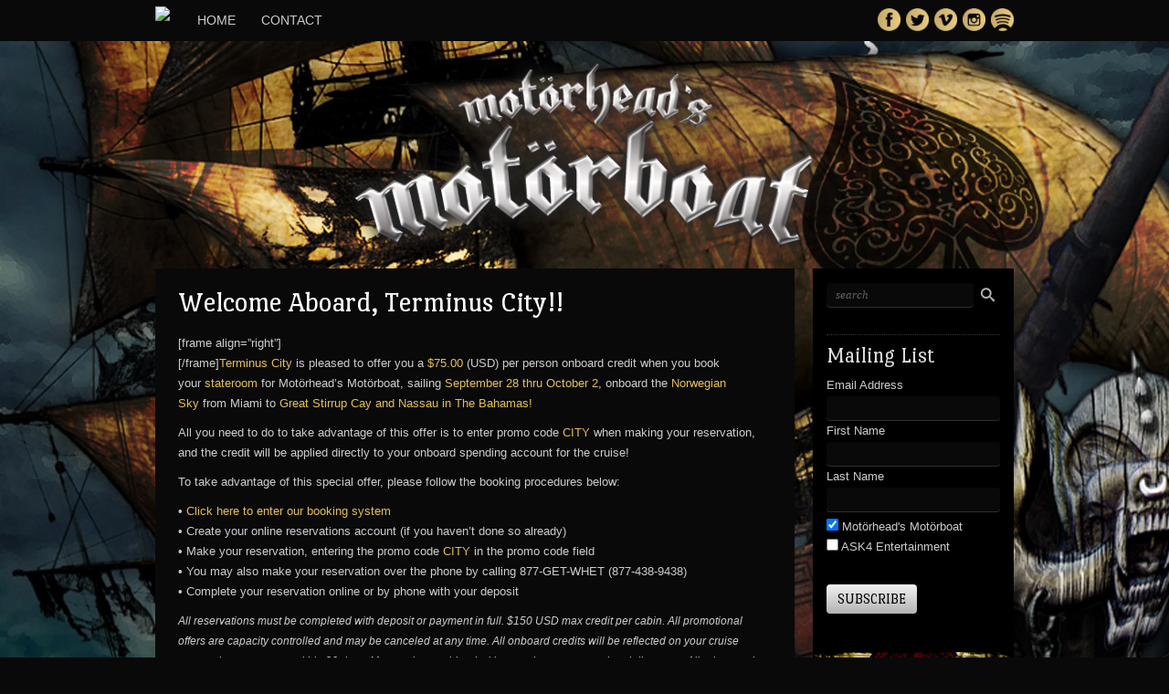

--- FILE ---
content_type: text/html; charset=UTF-8
request_url: https://www.motorheadcruise.com/terminuscity/
body_size: 32696
content:

<!DOCTYPE html>
<html class="no-js" lang="en-US">

	<!-- Head section -->
	<head>

		
		<meta charset="UTF-8" />
		<meta http-equiv="X-UA-Compatible" content="IE=edge,chrome=1" />
		<meta name="viewport" content="width=device-width, initial-scale=1, minimum-scale=1" />
					<meta name="description" content="" />
				<meta name="msapplication-TileImage" content="https://www.motorheadcruise.com/wp-content/themes/website/data/img/tile/.png" />
		<meta name="msapplication-TileColor" content="#E4C050" />

		<title>Welcome Aboard, Terminus City!! | </title>

		<meta name='robots' content='max-image-preview:large' />
<meta property="og:title" content="Welcome Aboard, Terminus City!!" /><meta property="og:locale" content="en_US" /><meta property="og:url" content="https://www.motorheadcruise.com/terminuscity/" /><meta property="og:description" content="Terminus City is pleased to offer you a $75.00 (USD) per person onboard credit when you book your stateroom for Motörhead&#039;s Motörboat, sailing September 28 thru October 2, onboard the Norwegian Sky from Miami to Great Stirrup Cay and Nassau in [...]" /><link rel='dns-prefetch' href='//ajax.googleapis.com' />
<link rel='dns-prefetch' href='//s.w.org' />
<link rel="alternate" type="application/rss+xml" title=" &raquo; Feed" href="https://www.motorheadcruise.com/feed/" />
<link rel="alternate" type="application/rss+xml" title=" &raquo; Comments Feed" href="https://www.motorheadcruise.com/comments/feed/" />
<link rel="alternate" type="application/rss+xml" title=" &raquo; Welcome Aboard, Terminus City!! Comments Feed" href="https://www.motorheadcruise.com/terminuscity/feed/" />
		<script type="text/javascript">
			window._wpemojiSettings = {"baseUrl":"https:\/\/s.w.org\/images\/core\/emoji\/13.1.0\/72x72\/","ext":".png","svgUrl":"https:\/\/s.w.org\/images\/core\/emoji\/13.1.0\/svg\/","svgExt":".svg","source":{"concatemoji":"https:\/\/www.motorheadcruise.com\/wp-includes\/js\/wp-emoji-release.min.js?ver=5.8.12"}};
			!function(e,a,t){var n,r,o,i=a.createElement("canvas"),p=i.getContext&&i.getContext("2d");function s(e,t){var a=String.fromCharCode;p.clearRect(0,0,i.width,i.height),p.fillText(a.apply(this,e),0,0);e=i.toDataURL();return p.clearRect(0,0,i.width,i.height),p.fillText(a.apply(this,t),0,0),e===i.toDataURL()}function c(e){var t=a.createElement("script");t.src=e,t.defer=t.type="text/javascript",a.getElementsByTagName("head")[0].appendChild(t)}for(o=Array("flag","emoji"),t.supports={everything:!0,everythingExceptFlag:!0},r=0;r<o.length;r++)t.supports[o[r]]=function(e){if(!p||!p.fillText)return!1;switch(p.textBaseline="top",p.font="600 32px Arial",e){case"flag":return s([127987,65039,8205,9895,65039],[127987,65039,8203,9895,65039])?!1:!s([55356,56826,55356,56819],[55356,56826,8203,55356,56819])&&!s([55356,57332,56128,56423,56128,56418,56128,56421,56128,56430,56128,56423,56128,56447],[55356,57332,8203,56128,56423,8203,56128,56418,8203,56128,56421,8203,56128,56430,8203,56128,56423,8203,56128,56447]);case"emoji":return!s([10084,65039,8205,55357,56613],[10084,65039,8203,55357,56613])}return!1}(o[r]),t.supports.everything=t.supports.everything&&t.supports[o[r]],"flag"!==o[r]&&(t.supports.everythingExceptFlag=t.supports.everythingExceptFlag&&t.supports[o[r]]);t.supports.everythingExceptFlag=t.supports.everythingExceptFlag&&!t.supports.flag,t.DOMReady=!1,t.readyCallback=function(){t.DOMReady=!0},t.supports.everything||(n=function(){t.readyCallback()},a.addEventListener?(a.addEventListener("DOMContentLoaded",n,!1),e.addEventListener("load",n,!1)):(e.attachEvent("onload",n),a.attachEvent("onreadystatechange",function(){"complete"===a.readyState&&t.readyCallback()})),(n=t.source||{}).concatemoji?c(n.concatemoji):n.wpemoji&&n.twemoji&&(c(n.twemoji),c(n.wpemoji)))}(window,document,window._wpemojiSettings);
		</script>
		<style type="text/css">
img.wp-smiley,
img.emoji {
	display: inline !important;
	border: none !important;
	box-shadow: none !important;
	height: 1em !important;
	width: 1em !important;
	margin: 0 .07em !important;
	vertical-align: -0.1em !important;
	background: none !important;
	padding: 0 !important;
}
</style>
	<link rel='stylesheet' id='simplyInstagram-css'  href='https://www.motorheadcruise.com/wp-content/plugins/simply-instagram/css/simply-instagram.css?ver=3' type='text/css' media='all' />
<link rel='stylesheet' id='prettyPhoto-css'  href='https://www.motorheadcruise.com/wp-content/plugins/simply-instagram/css/simply-instagram-prettyPhoto.css?ver=3.1.6' type='text/css' media='all' />
<link rel='stylesheet' id='tooltipster-css'  href='https://www.motorheadcruise.com/wp-content/plugins/simply-instagram/css/tooltipster.css?ver=3.0.0' type='text/css' media='all' />
<link rel='stylesheet' id='wp-block-library-css'  href='https://www.motorheadcruise.com/wp-includes/css/dist/block-library/style.min.css?ver=5.8.12' type='text/css' media='all' />
<link rel='stylesheet' id='website-fancybox-css'  href='https://www.motorheadcruise.com/wp-content/themes/website/data/css/fancybox.min.css?ver=5.8.12' type='text/css' media='all' />
<link rel='stylesheet' id='website-flexslider-css'  href='https://www.motorheadcruise.com/wp-content/themes/website/data/css/flexslider.min.css?ver=5.8.12' type='text/css' media='all' />
<link rel='stylesheet' id='website-mejs-css'  href='https://www.motorheadcruise.com/wp-content/themes/website/data/css/mejs.min.css?ver=5.8.12' type='text/css' media='all' />
<link rel='stylesheet' id='website-tipsy-css'  href='https://www.motorheadcruise.com/wp-content/themes/website/data/css/tipsy.min.css?ver=5.8.12' type='text/css' media='all' />
<link rel='stylesheet' id='website-base-css'  href='https://www.motorheadcruise.com/wp-content/themes/website/data/css/base.min.css?ver=5.8.12' type='text/css' media='all' />
<link rel='stylesheet' id='website-parts-css'  href='https://www.motorheadcruise.com/wp-content/themes/website/data/css/parts.min.css?ver=5.8.12' type='text/css' media='all' />
<link rel='stylesheet' id='website-plugins-css'  href='https://www.motorheadcruise.com/wp-content/themes/website/data/css/plugins.min.css?ver=5.8.12' type='text/css' media='all' />
<link rel='stylesheet' id='website-scheme-css'  href='https://www.motorheadcruise.com/wp-content/themes/website/data/css/dark.min.css?ver=5.8.12' type='text/css' media='all' />
<link rel='stylesheet' id='website-stylesheet-css'  href='https://www.motorheadcruise.com/wp-content/themes/website/style.css?ver=5.8.12' type='text/css' media='all' />
<script type='text/javascript' src='https://www.motorheadcruise.com/wp-includes/js/jquery/jquery.min.js?ver=3.6.0' id='jquery-core-js'></script>
<script type='text/javascript' src='https://www.motorheadcruise.com/wp-includes/js/jquery/jquery-migrate.min.js?ver=3.3.2' id='jquery-migrate-js'></script>
<script type='text/javascript' src='https://www.motorheadcruise.com/wp-content/plugins/mailchimp-widget/js/mailchimp-widget-min.js?ver=5.8.12' id='ns-mc-widget-js'></script>
<script type='text/javascript' src='https://www.motorheadcruise.com/wp-content/plugins/simply-instagram/js/jquery.tooltipster.min.js?ver=3.0.0' id='jquery.tools.min-3.3.0.js-js'></script>
<script type='text/javascript' src='https://www.motorheadcruise.com/wp-content/plugins/simply-instagram/js/simply-instagram-jquery.prettyPhoto.js?ver=3.1.6' id='jquery.prettyPhoto-js'></script>
<script type='text/javascript' src='//ajax.googleapis.com/ajax/libs/webfont/1.4.7/webfont.js?ver=1.4.7' id='website-webfont-js'></script>
<link rel="https://api.w.org/" href="https://www.motorheadcruise.com/wp-json/" /><link rel="alternate" type="application/json" href="https://www.motorheadcruise.com/wp-json/wp/v2/pages/17025" /><link rel="EditURI" type="application/rsd+xml" title="RSD" href="https://www.motorheadcruise.com/xmlrpc.php?rsd" />
<link rel="wlwmanifest" type="application/wlwmanifest+xml" href="https://www.motorheadcruise.com/wp-includes/wlwmanifest.xml" /> 
<meta name="generator" content="WordPress 5.8.12" />
<link rel="canonical" href="https://www.motorheadcruise.com/terminuscity/" />
<link rel='shortlink' href='https://www.motorheadcruise.com/?p=17025' />
<link rel="alternate" type="application/json+oembed" href="https://www.motorheadcruise.com/wp-json/oembed/1.0/embed?url=https%3A%2F%2Fwww.motorheadcruise.com%2Fterminuscity%2F" />
<link rel="alternate" type="text/xml+oembed" href="https://www.motorheadcruise.com/wp-json/oembed/1.0/embed?url=https%3A%2F%2Fwww.motorheadcruise.com%2Fterminuscity%2F&#038;format=xml" />
		<meta http-equiv="X-UA-Compatible" content="IE=8" />
		
		<!-- BEGIN SimplyInstagram IE -->
		<!-- [if IE 9]>
		<style type="text/css">		
		.comment-profile{margin:2px;width:45px;float:left}
		.comment-profile img{vertical-align:top}
		.comment-holder{top:0;width:200px;float:left!important}
		.comments-holder{width:210px;float:left}
		</style>
		<![endif]-->
		<!-- END SimplyInstagram IE -->
		
		<link rel="shortcut icon" href="https://www.motorheadcruise.com/wp-content/themes/website/data/img/favicon/.png" /><style>button.tiny, .mejs-controls .mejs-time-rail .mejs-time-loaded{background:#E4C050}mark, .post .content .tags a:hover, .items .item .tags a:hover, .filter a:hover, .filter a.active{background-color:#E4C050}a, .comments .comment cite a:hover, button:hover, .widget a:hover{border-color:#E4C050}input[type="submit"]:hover{border-color:#E4C050 !important}a, #nav-top a:hover, #nav-main a:hover, #nav-main li.sub > a:hover:after, #bottom input[type="submit"]:hover, #footer a:hover, .breadcrumbs a:hover, .post .title a:hover, .comments .comment .meta a:hover, .comments .comment .meta cite a, .pagination a:hover{color:#E4C050}nav li.current > a, nav li.current > a:after, .widget a:hover{color:#E4C050 !important}#header h1, #header h2, #header .ad{height:200px}#header h1 img{max-height:200px}#main{background:url(/img/pirate.jpg) #000 no-repeat center center fixed}#nav-main li ul li{background:#000}body{font-family:Arial,Helvetica,sans-serif;font-size:13px;line-height:22px}#nav-top, #nav-top a, #top h1{font-family:Arial,Helvetica,sans-serif;font-size:14px;font-weight:normal;font-style:normal;text-decoration:none;color:#CCC}#nav-main, #nav-main a{font-family:"Port Lligat Slab";font-size:21px;font-weight:normal;font-style:normal;text-decoration:none}section.box h1{font:normal 36px/100% "Port Lligat Slab";text-decoration:none}@media only screen and (max-width: 979px){section.box h1{font-size:32px}}@media only screen and (max-width: 739px){section.box h1{font-size:24px}}@media only screen and (max-width: 319px){section.box h1{font-size:19px}}section.columns .column h1{font-family:"Port Lligat Slab";font-size:24px;font-weight:normal;font-style:normal;text-decoration:none}.flexslider .slides .caption{font:bold 28px/82% "Port Lligat Slab";text-decoration:none}@media only screen and (max-width: 979px){.flexslider .slides .caption{font-size:25px}}@media only screen and (max-width: 739px){.flexslider .slides .caption{font-size:22px}}@media only screen and (max-width: 319px){.flexslider .slides .caption{font-size:20px}}.flexslider .flex-caption{font:normal 18px/100% "Port Lligat Slab";text-decoration:none}#banners .small .caption{font:normal 21px/90% "Port Lligat Slab";text-decoration:none}@media only screen and (max-width: 979px){#banners .small .caption{font-size:16px}}#banners article h1{font:normal 31px/100% "Port Lligat Slab";text-decoration:none}@media only screen and (max-width: 979px){#banners article h1{font-size:27px}}@media only screen and (max-width: 739px){#banners article h1{font-size:25px}}@media only screen and (max-width: 319px){#banners article h1{font-size:19px}}.post .title, .post .title a{font-family:"Port Lligat Slab";font-size:32px;font-weight:normal;font-style:normal;text-decoration:none;color:#FFF}@media only screen and (max-width: 979px){.post .title, .post .title a{font-size:28px}}@media only screen and (max-width: 739px){.post .title, .post .title a{font-size:22px}}@media only screen and (max-width: 319px){.post .title, .post .title a{font-size:17px}}.post .content h1{font:normal 38px/100% "Port Lligat Slab";text-decoration:none;color:#FFF}@media only screen and (max-width: 979px){.post .content h1{font-size:34px}}@media only screen and (max-width: 739px){.post .content h1{font-size:26px}}@media only screen and (max-width: 319px){.post .content h1{font-size:20px}}.post .content h2{font:normal 32px/100% "Port Lligat Slab";text-decoration:none;color:#FFF}@media only screen and (max-width: 979px){.post .content h2{font-size:29px}}@media only screen and (max-width: 739px){.post .content h2{font-size:22px}}@media only screen and (max-width: 319px){.post .content h2{font-size:18px}}.post .content h3{font:normal 28px/100% "Port Lligat Slab";text-decoration:none;color:#FFF}@media only screen and (max-width: 979px){.post .content h3{font-size:25px}}@media only screen and (max-width: 739px){.post .content h3{font-size:19px}}@media only screen and (max-width: 319px){.post .content h3{font-size:18px}}.post .content h4{font:normal 22px/100% "Port Lligat Slab";text-decoration:none;color:#FFF}@media only screen and (max-width: 979px){.post .content h4{font-size:20px}}@media only screen and (max-width: 739px){.post .content h4{font-size:18px}}.post .content h5{font:normal 18px/100% "Port Lligat Slab";text-decoration:none;color:#FFF}.post .content h6{font:normal 18px/100% "Port Lligat Slab";text-decoration:none;color:#FFF}.post .content .dropcap{font:normal 52px/44px "Port Lligat Slab";text-decoration:none;color:#FFF}#aside .widget h1{font:normal 24px/100% "Port Lligat Slab";text-decoration:none}#aside-bottom .widget h1{font:normal 16px/20px "Port Lligat Slab";text-decoration:none}input[type="submit"],button{font-family:"Port Lligat Slab";font-weight:normal;font-style:normal;text-decoration:none}.widget-tag-cloud .tagcloud, .widget-social li, .widget-info h1{font-family:"Port Lligat Slab"}body{color:#ccc}body,#top,#bottom{background-color:#090909}.container{margin-top:0px}#top{background-image:none;padding:9px 0px 4px 0px}#nav-main{border:0px;background:#000;padding-left:10px}#header{margin:-20px 0px 0px 0px}#header h1 img{max-height:250px;margin:0px}#bottom{background-image:none;padding:17px 0px;margin-bottom:20px}#aside{background:#000}#aside .widget{margin:15px;padding:10px 0 14px}#aside-bottom .widget h1{color:#FFF}#aside .widget-search input[type=submit]{margin-top:0px}.clear-this+section.columns{background-color:#090909}p.alpha{font-size:11px}section.columns .column h1{margin-top:10px}input[type=submit]{border-width:0px;border-style:solid;font:400 16px/30px Rokkitt,"Times New Roman";font-family:"Port Lligat Slab";font-weight:normal;text-transform:uppercase;font-style:normal;text-decoration:none;cursor:pointer;padding:0 12px;height:32px;margin-top:10px;float:left}input#gform_submit_button_1.button.gform_button{border-width:1px;border-style:solid;font:400 18px/30px Rokkitt,"Times New Roman";font-family:"Port Lligat Slab";font-weight:normal;text-transform:uppercase;font-style:normal;text-decoration:none;cursor:pointer;padding:0 14px;height:33px;margin-top:10px;float:left}input#recaptcha_response_field{color:#eee}.flexslider .slides .caption{padding:16px 20px;background-color:rgba(0,0,0,.4)}.post .content h5{margin-top:25px}.post .content .dropcap{top:0px}.post .content .credit, .post .content figure figcaption, .post .content table caption{font-family:"Port Lligat Slab";font-size:20px;line-height:18px;margin:10px 0px 15px 0;text-align:center}.title{padding-bottom:5px;font-family:"Port Lligat Slab";font-size:20px;line-height:18px;font-weight:normal}.items .item .main{padding:15px 15px 10px 15px}.items .item .main p{margin-bottom:0px}.tdwhite{color:#FFF}.tdsold{color:#4f4f4f;text-decoration:line-through}.ital{font-style:italic}.comments{background:#000}</style>
<script>WebFont.load({google:{families:["Port+Lligat+Slab:400:latin","Rokkitt:400,700:latin"]}});websiteConfig={templatePath:'https://www.motorheadcruise.com/wp-content/themes/website',timThumbQuality:{desktop:90,tablet:90,mobile:75,mini:75},flexsliderOptions:{"animation":"slide","animationDuration":600,"slideshowSpeed":7000,"slideshow":true}};jQuery(document).ready(function($){$('.items .item .main .title a').attr('target','_blank');});jQuery(document).ready(function($){$('.items .item .image a').attr('target','_blank');});</script>

		<!--[if lte IE 9]>
			<link rel="stylesheet" href="https://www.motorheadcruise.com/wp-content/themes/website/data/css/ie9.min.css" />
		<![endif]-->
		<!--[if lte IE 8]>
			<link rel="stylesheet" href="https://www.motorheadcruise.com/wp-content/themes/website/data/css/ie8.min.css" />
			<script src="https://www.motorheadcruise.com/wp-content/themes/website/data/js/html5.min.js"></script>
			<script src="https://www.motorheadcruise.com/wp-content/themes/website/data/js/respond.min.js"></script>
		<![endif]-->

<script>
  (function(i,s,o,g,r,a,m){i['GoogleAnalyticsObject']=r;i[r]=i[r]||function(){
  (i[r].q=i[r].q||[]).push(arguments)},i[r].l=1*new Date();a=s.createElement(o),
  m=s.getElementsByTagName(o)[0];a.async=1;a.src=g;m.parentNode.insertBefore(a,m)
  })(window,document,'script','//www.google-analytics.com/analytics.js','ga');

  ga('create', 'UA-6225841-3', 'auto');
  ga('send', 'pageview');

</script>

<script type="text/javascript">
adroll_adv_id = "OSH6UIYWJZAUXMN52WP44A";
adroll_pix_id = "N7V7I5AFWJG3JGAAC33PMS";
(function () {
var oldonload = window.onload;
window.onload = function(){
   __adroll_loaded=true;
   var scr = document.createElement("script");
   var host = (("https:" == document.location.protocol) ? "https://s.adroll.com" : "http://a.adroll.com");
   scr.setAttribute('async', 'true');
   scr.type = "text/javascript";
   scr.src = host + "/j/roundtrip.js";
   ((document.getElementsByTagName('head') || [null])[0] ||
    document.getElementsByTagName('script')[0].parentNode).appendChild(scr);
   if(oldonload){oldonload()}};
}());
</script>

<script>(function() {
  var _fbq = window._fbq || (window._fbq = []);
  if (!_fbq.loaded) {
    var fbds = document.createElement('script');
    fbds.async = true;
    fbds.src = '//connect.facebook.net/en_US/fbds.js';
    var s = document.getElementsByTagName('script')[0];
    s.parentNode.insertBefore(fbds, s);
    _fbq.loaded = true;
  }
  _fbq.push(['addPixelId', '365690143606345']);
})();
window._fbq = window._fbq || [];
window._fbq.push(['track', 'PixelInitialized', {}]);
</script>
<noscript><img height="1" width="1" alt="" style="display:none" src="https://www.facebook.com/tr?id=365690143606345&amp;ev=PixelInitialized" /></noscript>


	</head>
	<!-- // Head section -->

	<body class="website-4-3 page-template-default page page-id-17025 rand-integer-31-31">
	
	<div id="fb-root"></div>
<script>(function(d, s, id) {
  var js, fjs = d.getElementsByTagName(s)[0];
  if (d.getElementById(id)) return;
  js = d.createElement(s); js.id = id;
  js.src = "//connect.facebook.net/en_US/sdk.js#xfbml=1&appId=744421895590576&version=v2.0";
  fjs.parentNode.insertBefore(js, fjs);
}(document, 'script', 'facebook-jssdk'));</script>

<div id='woobox-root'></div>
<script>(function(d, s, id) {
  var js, fjs = d.getElementsByTagName(s)[0];
  if (d.getElementById(id)) return;
  js = d.createElement(s); js.id = id;
  js.src = "//woobox.com/js/plugins/woo.js";
  fjs.parentNode.insertBefore(js, fjs);
}(document, 'script', 'woobox-sdk'));</script>


					<!-- Top section -->
						<header id="top" class="fixed">
				<div class="container">

					<h1>Navigate / search</h1>

					<div class="frame">

						<div class="inner">

							<!-- Search form -->
							<form action="https://www.motorheadcruise.com/" method="get">
								<section id="search">
									<input type="submit" value="" />
									<div class="input">
										<input name="s" type="text" placeholder="search" value="" />
									</div>
								</section>
							</form>
							<!-- // Search form -->
 
						</div><!-- // .inner -->
						
						<a href="https://ask4.rezmagic.com/Booking" target="_blank"><img style="height:30px;margin-top:-2px;padding-right:30px;" align="left" src="http://www.shiprocked.com/img/ask4logo_wh-sm.png" border=​"0"></a>

						<!-- Top navigation -->
						
						<div style="float:right;">

<a href="http://www.facebook.com/motorheadcruise" title="Facebook" target="_blank" style="border-bottom:0px;"><img src="/img/icons/facebook_light.png" width="25" onmouseover="src='/img/icons/facebook_dark.png'"
onmouseout="src='/img/icons/facebook_light.png'" /></a>
<a href="http://twitter.com/themotorboat" title="Twitter" target="_blank" style="border-bottom:0px;"><img src="/img/icons/twitter_light.png" width="25"  style="padding-left:2px;" onmouseover="src='/img/icons/twitter_dark.png'"
onmouseout="src='/img/icons/twitter_light.png'" /></a>
<a href="http://vimeo.com/channels/820089" title="Vimeo" target="_blank" style="border-bottom:0px;"><img src="/img/icons/vimeo_light.png" width="25" style="padding-left:2px;" onmouseover="src='/img/icons/vimeo_dark.png'"
onmouseout="src='/img/icons/vimeo_light.png'" /></a>
<a href="http://instagram.com/themotorboat" target="_blank" style="border-bottom:0px;"><img width="25" style="padding-left:2px;" src="/img/icons/instagram_light.png" border="0" onmouseover="src='/img/icons/instagram_dark.png'"
onmouseout="src='/img/icons/instagram_light.png'" ></a>
<a href="https://open.spotify.com/user/ask4entertainment/playlist/2qYIuKmkFGvfFkvuTHa8Sj" title="Spotify" target="_blank" style="border-bottom:0px;"><img class="icon100" src="/img/icons/spotify_light.png" width="25" style="padding-left:2px;" onmouseover="src='/img/icons/spotify_dark.png'"
onmouseout="src='/img/icons/spotify_light.png'" /></a>  
</div>
						
						<nav id="nav-top" class="left clear"><ul id="nav-top-desktop" class="hide-lte-mobile"><li id="menu-item-17445" class="menu-item menu-item-type-post_type menu-item-object-page menu-item-home menu-item-17445"><a href="https://www.motorheadcruise.com/">HOME</a></li>
<li id="menu-item-17444" class="menu-item menu-item-type-post_type menu-item-object-page menu-item-17444"><a href="https://www.motorheadcruise.com/connect/contact-us/">CONTACT</a></li>
</ul><ul id="nav-top-mobile" class="lte-mobile"><li class="menu-item menu-item-type-post_type menu-item-object-page menu-item-home menu-item-17445"><a href="https://www.motorheadcruise.com/">HOME</a></li>
<li class="menu-item menu-item-type-post_type menu-item-object-page menu-item-17444"><a href="https://www.motorheadcruise.com/connect/contact-us/">CONTACT</a></li>
</ul></nav>						
						<!-- // Top navigation -->

					</div><!-- // .frame -->

				</div>
			</header>
			<!-- // Top section -->
		
		<!-- Main section -->
		<div id="main" class="clear">
			<div class="container">

				<!-- Header -->
				<header id="header" class="clear">
										<hgroup class="alpha noad">
						<h1 class="alpha vertical center">
							<span>
								
									<img src="/img/logo.png" alt="" />								
								 
							</span>
						</h1>
													<div class="clear-this"></div>
											</hgroup>
					
					
									</header>
				<!-- // Header -->

				<!-- Main navigation -->
				<!--
				<nav id="nav-main" class="left clear hide-lte-mobile"></nav>				-->
				<!-- // Main navigation -->
<section id="content" class="alpha">
	<article id="post-17025" class="post page post-17025 type-page status-publish hentry">
<section class="main">
	
<h1 class="title">
			Welcome Aboard, Terminus City!!	</h1>	

	<div class="content clear">[frame align=&#8221;right&#8221;]
<figure class="full-width-mobile " style="width: 350px;"><img alt="" class="responsive " src="/" data-src="wp-content/uploads/2015/06/TerminusCity.new_.logo_.jpg" style="margin-top: -10px;" /></figure>
[/frame]<a href="http://terminuscity.com/">Terminus City</a> is pleased to offer you a <a href="https://ask4.rezmagic.com/Booking/Reservation/Start?tripID=2733" target="_blank">$75.00</a> (USD) per person onboard credit when you book your <a href="http://www.motorheadcruise.com/reservations/prices/">stateroom</a> for Motörhead&#8217;s Motörboat, sailing <a href="http://www.motorheadcruise.com/experience/about/">September 28 thru October 2</a>, onboard the <a href="http://www.motorheadcruise.com/the-ship/norwegian-sky/">Norwegian Sky</a> from Miami to <a href="http://www.motorheadcruise.com/experience/ports/">Great Stirrup Cay and Nassau in The Bahamas!</a></p>
<p>All you need to do to take advantage of this offer is to enter promo code <a href="https://ask4.rezmagic.com/Booking/Reservation/Start?tripID=2733">CITY</a></strong> when making your reservation, and the credit will be applied directly to your onboard spending account for the cruise!</p>
<p>To take advantage of this special offer, please follow the booking procedures below:</p>
<p>• <a href="https://ask4.rezmagic.com/Booking/Reservation/Start?tripID=2733" target="_blank">Click here to enter our booking system</a><br />
• Create your online reservations account (if you haven’t done so already)<br />
• Make your reservation, entering the promo code <a href="https://ask4.rezmagic.com/Booking/Reservation/Start?tripID=2733" target="_blank">CITY</a> in the promo code field<br />
• You may also make your reservation over the phone by calling 877-GET-WHET (877-438-9438)<br />
• Complete your reservation online or by phone with your deposit</p>
<p><span style="font-size: 12px; font-style: italic;">All reservations must be completed with deposit or payment in full. $150 USD max credit per cabin. All promotional offers are capacity controlled and may be canceled at any time. All onboard credits will be reflected on your cruise reservation statements within 30 days. May not be combined with any other non-age related discounts. All prices and promotional discounts are in US dollars.</span></p>
</div>
</section></article></section>


	<aside id="aside" class="beta">
		<ul>
			<li id="website-search-3" class="widget widget-search"><form action="https://www.motorheadcruise.com/" method="get"><input type="submit" value="" /><div class="input"><input name="s" type="text" placeholder="search" value="" /></div></form></li><li id="enhancedtextwidget-10" class="widget widget_text widget-text enhanced-text-widget"><h1>Mailing List</h1><div class="textwidget widget-text"><p><!-- Begin MailChimp Signup Form --></p>
<div id="mc_embed_signup">
<form action="//shiprocked.us1.list-manage.com/subscribe/post?u=bb408230003c6e6323fbe541a&amp;id=c78231096a" method="post" id="mc-embedded-subscribe-form" name="mc-embedded-subscribe-form" class="validate" target="_blank" novalidate>
<div id="mc_embed_signup_scroll">
<div class="mc-field-group">
	<label for="mce-EMAIL">Email Address </label><br />
	<input type="email" value="" name="EMAIL" class="required email" id="mce-EMAIL">
</div>
<div class="mc-field-group">
	<label for="mce-FNAME">First Name </label><br />
	<input type="text" value="" name="FNAME" class="required" id="mce-FNAME">
</div>
<div class="mc-field-group">
	<label for="mce-LNAME">Last Name </label><br />
	<input type="text" value="" name="LNAME" class="required" id="mce-LNAME">
</div>
<div class="mc-field-group input-group" style="padding-top: 5px;">
   <input type="checkbox" value="4" name="group[5][4]" id="mce-group[5]-5-3" checked><label for="mce-group[5]-5-3">&nbsp;Motörhead's Motörboat</label> <br />
<input type="checkbox" value="8" name="group[5][8]" id="mce-group[5]-5-0"><label for="mce-group[5]-5-0">&nbsp;ASK4 Entertainment</label></p>
</div>
<div id="mce-responses" class="clear">
<div class="response" id="mce-error-response" style="display:none"></div>
<div class="response" id="mce-success-response" style="display:none"></div>
</p></div>
<p>    <!-- real people should not fill this in and expect good things - do not remove this or risk form bot signups--></p>
<div style="position: absolute; left: -5000px;"><input type="text" name="b_bb408230003c6e6323fbe541a_c78231096a" tabindex="-1" value=""></div>
<div class="clear"><input type="submit" value="Subscribe" name="subscribe" id="mc-embedded-subscribe" class="button"></div>
</p></div>
</form>
</div>
<p><!--End mc_embed_signup--></p>
</div></li><a href="#" onclick="return SnapEngage.startLink();"><img src="/img/mb14supporttemp.jpg" width="220"/></a>		</ul>
	</aside>

			</div>
		</div>
		<!-- // Main section -->

					<!-- Bottom section -->
						<footer id="bottom" class="hide-lte-mobile">
				<div class="container">

					
<aside id="aside-bottom" class="clear">
	<ul>
			</ul>
</aside>
					<!-- Footer -->
					<section id="footer" class="clear">
					
	 				
						<p class="alpha"><img style="height:32px;padding-right:10px;" align="left" src="https://www.shiprocked.com/assets/d804a757/images/ask4.png" border=​"0">&copy; 2015 MOTORHEAD'S MOTORBOAT, ASK4 ENTERTAINMENT, <br />
ALL RIGHTS RESERVED | <a href="http://www.motorheadcruise.com/contact/privacy-policy/">PRIVACY POLICY</p>
						<p class="beta"></p>
						
<div style="float:right;">

<a href="http://www.facebook.com/motorheadcruise" title="Facebook" target="_blank" style="border-bottom:0px;"><img src="/img/icons/facebook_light.png" width="28" onmouseover="src='/img/icons/facebook_dark.png'"
onmouseout="src='/img/icons/facebook_light.png'" /></a>
<a href="http://twitter.com/themotorboat" title="Twitter" target="_blank" style="border-bottom:0px;"><img src="/img/icons/twitter_light.png" width="28"  style="padding-left:2px;" onmouseover="src='/img/icons/twitter_dark.png'"
onmouseout="src='/img/icons/twitter_light.png'" /></a>
<a href="http://vimeo.com/channels/820089" title="Vimeo" target="_blank" style="border-bottom:0px;"><img src="/img/icons/vimeo_light.png" width="28" style="padding-left:2px;" onmouseover="src='/img/icons/vimeo_dark.png'"
onmouseout="src='/img/icons/vimeo_light.png'" /></a>
<a href="http://instagram.com/themotorboat" target="_blank"><img width="28" style="padding-left:2px;" src="/img/icons/instagram_light.png" border="0" onmouseover="src='/img/icons/instagram_dark.png'"
onmouseout="src='/img/icons/instagram_light.png'" ></a>
<a href="https://open.spotify.com/user/ask4entertainment/playlist/2qYIuKmkFGvfFkvuTHa8Sj" title="Spotify" target="_blank" style="border-bottom:0px;"><img class="icon100" src="/img/icons/spotify_light.png" width="28" style="padding-left:2px;" onmouseover="src='/img/icons/spotify_dark.png'"
onmouseout="src='/img/icons/spotify_light.png'" /></a>  
</div>


					</section>
					<!-- // Footer -->
					



				</div>
			</footer>
			<!-- // Bottom section -->
		
		<script type='text/javascript' src='https://www.motorheadcruise.com/wp-content/themes/website/data/js/imagesloaded.min.js?ver=5.8.12' id='website-imagesloaded-js'></script>
<script type='text/javascript' src='https://www.motorheadcruise.com/wp-content/themes/website/data/js/jquery.fancybox.min.js?ver=5.8.12' id='website-fancybox-js'></script>
<script type='text/javascript' src='https://www.motorheadcruise.com/wp-content/themes/website/data/js/jquery.flexslider.min.js?ver=5.8.12' id='website-flexslider-js'></script>
<script type='text/javascript' src='https://www.motorheadcruise.com/wp-content/themes/website/data/js/jquery.masonry.min.js?ver=5.8.12' id='website-masonry-js'></script>
<script type='text/javascript' src='https://www.motorheadcruise.com/wp-content/themes/website/data/js/website.min.js?ver=5.8.12' id='website-script-js'></script>
<script type='text/javascript' src='https://www.motorheadcruise.com/wp-content/plugins/page-links-to/dist/new-tab.js?ver=3.3.6' id='page-links-to-js'></script>
<script type='text/javascript' src='https://www.motorheadcruise.com/wp-includes/js/wp-embed.min.js?ver=5.8.12' id='wp-embed-js'></script>
		
		<!-- begin SnapEngage code -->
<script type="text/javascript">
  (function() {
    var se = document.createElement('script'); se.type = 'text/javascript'; se.async = true;
    se.src = '//commondatastorage.googleapis.com/code.snapengage.com/js/db49e779-cff7-4d6d-ab01-11c7890549e7.js';
    var s = document.getElementsByTagName('script')[0]; s.parentNode.insertBefore(se, s);
  })();
</script>
<!-- end SnapEngage code -->


	</body>
</html>

--- FILE ---
content_type: text/css
request_url: https://www.motorheadcruise.com/wp-content/themes/website/data/css/base.min.css?ver=5.8.12
body_size: 3950
content:
abbr,address,article,aside,audio,b,blockquote,body,canvas,caption,cite,code,dd,del,details,dfn,div,dl,dt,em,fieldset,figcaption,figure,footer,form,h1,h2,h3,h4,h5,h6,header,hgroup,html,i,iframe,img,ins,kbd,label,legend,li,mark,menu,nav,object,ol,p,pre,q,samp,section,small,span,strong,sub,summary,sup,table,tbody,td,tfoot,th,thead,time,tr,ul,var,video{margin:0;padding:0;border:0;outline:0;font-size:100%;vertical-align:baseline;background:0 0}body{line-height:1}article,aside,details,figcaption,figure,footer,header,hgroup,menu,nav,section{display:block}nav ul{list-style:none}blockquote,q{quotes:none}blockquote:after,blockquote:before,q:after,q:before{content:'';content:none}a{margin:0;padding:0;vertical-align:baseline;background:0 0}body{font:400 12px/22px Arial,Helvetica,sans-serif}a{outline:0;text-decoration:none}a:hover{border-bottom-width:1px;border-bottom-style:dotted}img[src="/"]{visibility:hidden}mark{border-radius:2px;padding:1px 2px}hr{border:none;border-top-width:1px;border-top-style:dotted;display:block;clear:both;margin:15px 0;height:1px}.wpcf7-checkbox .wpcf7-list-item,.wpcf7-radio .wpcf7-list-item,label{cursor:default;display:inline-block;position:relative}.wpcf7-checkbox input,.wpcf7-radio input,label>input[type=checkbox],label>input[type=radio]{position:absolute;opacity:0;left:0;top:3px;z-index:1}.wpcf7-checkbox .wpcf7-list-item-label,.wpcf7-radio .wpcf7-list-item-label,label>span.caption{line-height:22px;display:inline-block;margin-left:20px}.wpcf7-checkbox .wpcf7-list-item-label:before,.wpcf7-radio .wpcf7-list-item-label:before,label>span.caption:before{content:"";display:block;position:absolute;left:0;top:4px;width:15px;height:12px}.wpcf7-checkbox input[type=checkbox]+.wpcf7-list-item-label:before,label>input[type=checkbox]+span.caption:before{background-position:0 top}.wpcf7-checkbox input[type=checkbox]+.wpcf7-list-item-label:hover:before,label>input[type=checkbox]+span.caption:hover:before{background-position:-15px top}.wpcf7-checkbox input[type=checkbox]:checked+.wpcf7-list-item-label:before,label>input[type=checkbox]:checked+span.caption:before{background-position:-30px top}.wpcf7-checkbox input[type=checkbox]:checked+.wpcf7-list-item-label:hover:before,label>input[type=checkbox]:checked+span.caption:hover:before{background-position:-45px top}.wpcf7-radio input[type=radio]+.wpcf7-list-item-label:before,label>input[type=radio]+span.caption:before{background-position:0 bottom}.wpcf7-radio input[type=radio]+.wpcf7-list-item-label:hover:before,label>input[type=radio]+span.caption:hover:before{background-position:-15px bottom}.wpcf7-radio input[type=radio]:checked+.wpcf7-list-item-label:before,label>input[type=radio]:checked+span.caption:before{background-position:-30px bottom}.wpcf7-radio input[type=radio]:checked+.wpcf7-list-item-label:hover:before,label>input[type=radio]:checked+span.caption:hover:before{background-position:-45px bottom}input,select,textarea{-moz-box-sizing:border-box;box-sizing:border-box;outline:0;border-radius:4px;margin:0;max-width:100%;vertical-align:baseline}input[type=email],input[type=password],input[type=tel],input[type=text],select,textarea{border-width:0;border-style:solid;font-size:13px;font-family:Arial,Helvetica,sans-serif}input[type=email],input[type=password],input[type=tel],input[type=text],select{margin-right:5px;padding:0 10px;width:190px;height:28px}input[name=cptch_number]{margin-left:0;margin-right:0;width:auto!important}textarea{line-height:20px;padding:5px 10px 8px;width:460px;height:144px;min-width:190px;min-height:80px;overflow:auto}select{line-height:18px;padding-top:5px;padding-bottom:5px}input[type=submit]{border-width:1px;border-style:solid;font:400 25px/38px Rokkitt,"Times New Roman";cursor:pointer;padding:0 14px;height:40px}input[type=submit]:disabled{opacity:.5}button::-moz-focus-inner,input[type=button]::-moz-focus-inner,input[type=file]>input[type=button]::-moz-focus-inner,input[type=reset]::-moz-focus-inner,input[type=submit]::-moz-focus-inner{border:none;padding:0}@media only screen and (max-width:739px){label>input{position:relative;opacity:1}label>span.caption{margin-left:3px}label>span.caption:before{display:none}}.clear{clear:none!important}.clear:after,.post .content div.columns:after,.widget:after{content:"";display:block;height:0;clear:both;overflow:hidden;visibility:hidden}.clear-this{clear:both;height:0;overflow:hidden}.alignnone{display:inline-block}.alignleft{float:left}.alignright{float:right}.vertical{display:table!important}.vertical>div,.vertical>span{display:table-cell!important;vertical-align:middle}.more{white-space:nowrap}.more:after{content:"›";font-size:15px;position:relative;left:3px;top:1px}.full-width{width:100%}.none{display:none!important}@media only screen and (max-width:739px){.full-width-mobile{width:100%!important}}.desktop,.gte-desktop,.gte-mobile,.gte-tablet,.hide-all,.lte-ff3,.lte-ie8,.lte-ie9,.lte-mini,.lte-mobile,.lte-tablet,.mini,.mobile,.tablet{display:none}@media only screen and (max-width:979px){.lte-tablet{display:block}span.lte-tablet{display:inline}.hide-lte-tablet{display:none}}@media only screen and (max-width:739px){.lte-mobile{display:block}span.lte-mobile{display:inline}.hide-lte-mobile{display:none}}@media only screen and (max-width:319px){.lte-mini,.mini{display:block}span.lte-mini,span.mini{display:inline}.hide-lte-mini,.hide-mini{display:none}}@media only screen and (min-width:980px){.desktop,.gte-desktop{display:block}span.desktop,span.gte-desktop{display:inline}.hide-desktop,.hide-gte-desktop{display:none}}@media only screen and (min-width:740px){.gte-tablet{display:block}span.gte-tablet{display:inline}.hide-gte-tablet{display:none}}@media only screen and (min-width:320px){.gte-mobile{display:block}span.gte-mobile{display:inline}.hide-gte-mobile{display:none}}@media only screen and (min-width:740px) and (max-width:979px){.tablet{display:block}span.tablet{display:inline}.hide-tablet{display:none}}@media only screen and (min-width:320px) and (max-width:739px){.mobile{display:block}span.mobile{display:inline}.hide-mobile{display:none}}.col-1-1{width:100%}.col-1-2{width:49%}.col-1-3{width:32%}.col-2-3{width:66%}.col-1-4{width:23.5%}.col-2-4{width:49%}.col-3-4{width:74.5%}.col-1-5{width:18.4%}.col-2-5{width:38.8%}.col-3-5{width:59.2%}.col-4-5{width:79.6%}.col-1-6{width:15%}.col-2-6{width:32%}.col-3-6{width:49%}.col-4-6{width:66%}.col-5-6{width:83%}.col-1-7{width:12.57%}.col-2-7{width:27.14%}.col-3-7{width:41.71%}.col-4-7{width:56.29%}.col-5-7{width:70.86%}.col-6-7{width:85.43%}.col-1-8{width:10.75%}.col-2-8{width:23.5%}.col-3-8{width:36.25%}.col-4-8{width:49%}.col-5-8{width:61.75%}.col-6-8{width:74.5%}.col-7-8{width:87.25%}.col-1-9{width:9.33%}.col-2-9{width:20.66%}.col-3-9{width:32%}.col-4-9{width:43.33%}.col-5-9{width:54.66%}.col-6-9{width:66%}.col-7-9{width:77.33%}.col-8-9{width:88.66%}.col-1-10{width:8.2%}.col-2-10{width:18.4%}.col-3-10{width:28.6%}.col-4-10{width:38.8%}.col-5-10{width:49%}.col-6-10{width:59.2%}.col-7-10{width:69.4%}.col-8-10{width:79.6%}.col-9-10{width:89.8%}.container{margin:0 auto;position:relative;width:940px}.alpha{float:left}.beta{float:right}@media only screen and (max-width:979px){.container{width:700px}}@media only screen and (max-width:739px){.container{width:300px}.alpha,.beta{float:none;width:auto!important}}@media only screen and (max-width:319px){html{min-width:220px}.container{width:220px}}.browser-notification{border-bottom:1px solid #a29330;background:#fdf2ab url(../img/exclamation.gif) no-repeat 10px center;font:11px/18px Verdana;color:#303030;display:none;position:relative;left:0;top:0;width:100%}.browser-notification p{margin:0;padding:10px 36px 12px}.browser-notification a{color:#e25600;text-decoration:none}.browser-notification a:hover{border-bottom-width:0;color:#e25600;text-decoration:underline}.browser-notification .close{font-weight:700;cursor:pointer;position:absolute;right:14px;top:10px}#top{background-position:bottom;background-repeat:repeat-x;padding:9px 0}#top.fixed{position:fixed;left:0;top:0;width:100%;z-index:100}#top.fixed+#main{margin-top:44px}#top h1{font-size:13px;display:none}#top .frame>.inner{display:none}@media only screen and (min-width:740px){#top.fixed.lte-mobile+#main{margin-top:0}#top .frame{display:block!important}}@media only screen and (max-width:739px){#top{padding:13px 0;height:33px}.no-js #top{height:auto}#top.fixed+#main{margin-top:59px}#top.fixed.hide-lte-mobile+#main{margin-top:0}#top h1{font-weight:400;line-height:33px;cursor:pointer;display:block;padding:0 12px}#top h1:after{content:"";background-position:0 center;background-repeat:no-repeat;display:block;position:absolute;right:12px;top:0;bottom:0;width:13px}#top h1:hover:after{background-position:-13px center}#top .frame{display:none;position:absolute;left:0;top:100%;width:100%;overflow:hidden;z-index:110}.no-js #top .frame{display:block;position:static}#top .frame>.inner{display:block;padding:3px 12px 12px}}#search{position:absolute;margin-top:-12px;right:0;top:50%;width:180px;height:24px}#search .input{margin-right:22px;height:100%}#search input{box-shadow:none;border:none;font-family:Georgia,serif;font-size:13px;font-style:italic;display:block;margin:0;padding:0;height:100%}#search input[type=text]{padding:0 9px;width:100%}#search input[type=submit]{-ms-filter:"";background-color:transparent;background-repeat:no-repeat;background-position:0 center;float:right;margin-right:5px;width:17px}#search input[type=submit]:hover{background-position:-17px center}@media only screen and (max-width:739px){#search{position:static;margin:0;width:100%;height:30px}#search input[type=submit]{background-position:-34px 7px}#search input[type=submit]:hover{background-position:-51px 7px}}nav li{white-space:nowrap;display:block;position:relative}nav a{cursor:default;display:block;position:relative}nav a[href]{cursor:pointer}nav a[href="#"]{cursor:default}nav a:hover{border-bottom-width:0!important}nav li.sub>a:after{content:"›"}nav.left>ul>li{float:left;margin-right:28px}nav.right>ul>li{float:right;margin-left:28px}nav>ul>li>a:after{padding-left:4px}nav>ul>li.left{float:left;margin-left:0;margin-right:28px}nav>ul>li.right{float:right;margin-left:28px;margin-right:0}nav li ul{display:none;position:absolute;top:100%;z-index:10}nav li:hover>ul{display:block}nav li ul li{border-width:1px;border-style:solid;border-top-style:dotted;border-bottom-width:0}nav li ul li:first-child{border-top-style:solid}nav li ul li:last-child{border-bottom-width:1px}nav li ul li.sub>a{padding-right:24px!important}nav li ul li.sub>a:after{position:absolute;right:12px;top:0;bottom:0}nav li ul li a{padding:0 12px;line-height:33px}nav li ul li ul{padding:0!important;left:100%!important;top:-1px!important}nav li ul li ul.left{left:auto!important;right:100%!important}@media only screen and (max-width:739px){nav ul{position:static!important;padding:0!important}nav li{box-shadow:none!important;border-left-width:0!important;border-right-width:0!important;border-top-width:1px!important;border-top-style:dotted!important;border-bottom-width:0!important;display:block!important;float:none!important;margin:0!important}nav li.sub>a{cursor:pointer}.no-js nav li ul{display:block!important}nav li a{padding:0 16px;line-height:33px}nav li ul li a{padding-left:32px!important}nav li ul li ul li a{padding-left:48px!important}nav li ul li ul li ul li a{padding-left:64px!important}nav li ul li ul li ul li ul li a{padding-left:80px!important}}#nav-top{font-size:13px;line-height:26px}#nav-top li ul{padding-top:4px;left:-2px}#nav-top li ul li{box-shadow:2px 2px 2px 0 rgba(0,0,0,.3)}@media only screen and (max-width:739px){#nav-top ul{display:block}#nav-top li.sub>a:after,#nav-top ul.hide-lte-mobile{display:none}#nav-top>ul>li:first-child{border-top-width:0!important}}#nav-main{border-top-width:1px;border-top-style:dotted;border-bottom-width:1px;border-bottom-style:dotted;font-size:21px;font-family:Rokkitt,"Times New Roman";line-height:26px;margin-bottom:20px;padding:5px 0}#nav-main>ul{margin:0 auto}#nav-main li ul{padding-top:5px;left:-2px}#nav-main li ul li{box-shadow:2px 2px 2px 0 rgba(0,0,0,.1)}@media only screen and (min-width:740px){#nav-main li ul{display:none!important}#nav-main li:hover>ul{display:block!important}}@media only screen and (max-width:739px){#nav-main{border-top-width:0;padding:0}#nav-main li.sub>a:after{content:"";background-position:-26px center;background-repeat:no-repeat;position:absolute;padding:0;right:16px;top:0;bottom:0;width:13px}#nav-main li:hover>ul{display:none}#nav-main li.sub>a:hover:after{background-position:-39px center}}@media only screen and (max-width:319px){#nav-main li a{font-size:.86;line-height:30px}}#main{padding:20px 0}@media only screen and (max-width:739px){#main{padding:15px 0}}#header{margin-bottom:20px}#header hgroup{width:440px}#header hgroup.noad{float:none;width:auto}#header .ad,#header h1,#header h2{height:60px}#header h1{font:400 51px/0.7 Rokkitt,"Times New Roman";margin-right:32px;max-width:100%}#header h1.center{text-align:center;margin-right:0;width:100%}#header h1 a:hover{border-bottom-width:0}#header h1 img{vertical-align:middle;max-width:100%}#header h2{border-left-width:1px;border-left-style:solid;font:400 22px/1 Rokkitt,"Times New Roman";padding-left:32px}#header .ad{overflow:hidden}#header .ad img{display:block}@media only screen and (max-width:979px){#header hgroup{float:none;width:auto}#header .ad{display:block!important;float:none;margin:16px auto 0;width:468px;height:auto!important}#header .ad>div{display:block!important}}@media only screen and (max-width:739px){#header h1{text-align:center;display:block!important;margin:0;padding:8px 0;height:auto!important}#header h1>span{display:block!important}#header h2{border-left-width:0;text-align:center;display:block!important;margin:7px 0 0;padding:0;height:auto!important}#header h2>span{display:block!important}#header .ad,#header .ad img{width:100%}#header .hide-lte-mobile{display:none!important}}#banners{margin-bottom:25px}.no-js #banners{display:none}#banners article{-moz-box-sizing:border-box;box-sizing:border-box;padding:14px 20px 0;width:320px}#banners article>:first-child{margin-top:0}#banners article h1{font:400 32px/1 Rokkitt,"Times New Roman"}#banners article h1+p{margin-top:6px}#banners article p{margin-top:10px}#banners article p:first-child{margin-top:0}#banners .banner{box-shadow:1px 1px 1px 0 rgba(0,0,0,.1);position:relative;overflow:hidden}#banners .descriptions article{display:none}#banners .descriptions article:first-child{display:block}#banners .image a,#banners .image img{display:block;position:relative;width:100%;height:100%}#banners .image{border-bottom-width:0}#banners .flexslider .slides,#banners .flexslider .slides a,#banners .flexslider .slides embed,#banners .flexslider .slides iframe,#banners .flexslider .slides img,#banners .flexslider .slides li,#banners .flexslider .slides object{height:100%}#banners .second{margin:0 0 19px 20px}#banners .third{margin:19px 0 0 20px}#banners .full{width:100%;height:285px}#banners .big{width:620px;height:285px}#banners .small{width:300px;height:133px}#banners .small .caption{font:400 21px/0.9 Rokkitt,"Times New Roman";display:block;position:absolute;padding:9px 13px;left:0;right:0;bottom:0}#banners .caption.vertical{padding-top:0!important;padding-bottom:0!important;height:100%}@media only screen and (max-width:979px){#banners article{width:240px}#banners article h1{font-size:28px}#banners .second{margin-bottom:15px}#banners .third{margin-top:15px}#banners .full{height:211px}#banners .big{width:460px;height:211px}#banners .small{width:220px;height:98px}#banners .small .caption{font-size:16px;padding:7px 11px}}@media only screen and (max-width:739px){#banners{margin-bottom:20px}#banners article{padding:12px 15px;width:100%}#banners article h1{font-size:26px}#banners .second{float:left;margin:8px 8px 0 0}#banners .third{float:right;margin:8px 0 0}#banners .full{height:91px}#banners .big{width:100%;height:138px}#banners .small{width:146px;height:65px}#banners .small .caption{display:none}}@media only screen and (max-width:319px){#banners article{padding:9px 12px}#banners article h1{font-size:20px}#banners .full{height:67px}#banners .big{height:101px}#banners .small{width:106px;height:47px}}#content.alpha,#content.beta{width:700px}#content>:first-child{margin-top:0}@media only screen and (max-width:979px){#content.alpha,#content.beta{width:460px}}#aside{width:220px;overflow:hidden}@media only screen and (max-width:739px){#aside{margin-top:20px}}#bottom{background-position:top;background-repeat:repeat-x;padding:27px 0}#bottom.fixed{position:fixed;left:0;bottom:0;width:100%;z-index:100}#bottom input[type=submit]{-ms-filter:"";border-width:0;background:0 0;font-size:28px;line-height:30px;padding:0;height:30px}#footer{border-top-width:1px;border-top-style:dotted;font-size:9px;line-height:16px;margin-top:20px;padding-top:7px}#footer a:hover{border-bottom-width:0}@media only screen and (max-width:739px){#footer .primary{margin-bottom:8px}}

--- FILE ---
content_type: text/css
request_url: https://www.motorheadcruise.com/wp-content/themes/website/data/css/plugins.min.css?ver=5.8.12
body_size: 647
content:
iframe.twitter-tweet{width:99%}.addthis_toolbox a:hover{border-bottom-width:0}#bbpress-forums #bbp_search_submit{font-family:Arial,Helvetica,sans-serif;font-size:12px;line-height:26px;position:relative;padding:0 6px;top:-1px;height:28px}#bbpress-forums div.bbp-search-form{margin-bottom:10px}#bbpress-forums fieldset.bbp-form:last-child,#bbpress-forums ul.bbp-forums:last-child,#bbpress-forums ul.bbp-lead-topic:last-child,#bbpress-forums ul.bbp-replies:last-child,#bbpress-forums ul.bbp-search-results:last-child,#bbpress-forums ul.bbp-topics:last-child{margin-bottom:0}#bbpress-forums #bbp-single-user-details #bbp-user-avatar a:hover,#bbpress-forums .bbp-author-avatar{border-bottom-width:0}#bbpress-forums #bbp-your-profile fieldset select{width:60%!important}.comment-form .cptch_block br{display:none}.wpcf7-list-item{margin:0 20px 0 0!important}.wpcf7-checkbox .wpcf7-list-item-label,.wpcf7-radio .wpcf7-list-item-label{margin-left:17px}.wpcf7-not-valid{border-color:#e00!important}.wpcf7-not-valid-tip{display:none}.wpcf7-response-output{border-radius:4px;border-width:0!important;color:#2d2300;margin:10px 0 0!important;padding:9px 14px!important}.wpcf7-response-output.wpcf7-validation-errors{background-color:#ffd987}.wpcf7-response-output.wpcf7-mail-sent-ok{background-color:#c4fdb9}div.wpcf7 img.ajax-loader{margin-left:10px!important}#lang_sel_list img{position:relative;top:-1px;vertical-align:middle}#aside-bottom #lang_sel_list ul{list-style:none;margin-left:0}#lang_sel_footer{display:none}.menu-item-language img{margin-right:6px}

--- FILE ---
content_type: text/css
request_url: https://www.motorheadcruise.com/wp-content/themes/website/data/css/dark.min.css?ver=5.8.12
body_size: 1915
content:
.wpcf7-checkbox .wpcf7-list-item-label:before,.wpcf7-radio .wpcf7-list-item-label:before,label>span:before{background-image:url(../img/dark/input.png)}#top{background-image:url(../img/dark/top-bg.png)}#search input[type=submit]{background-image:url(../img/dark/search.png)}#main,#nav-main li ul li{background-image:url(../img/dark/bg.gif)}#bottom{background-image:url(../img/dark/bottom-bg.png)}section.box .close{background-image:url(../img/dark/close.png)}.post .title:before{background-image:url(../img/dark/post-formats-desktop.png)}.post .content pre{background-image:url(../img/dark/code.gif)}.post .meta li{background-image:url(../img/dark/meta.png)}.items .item .image .fancybox .hover{background-image:url(../img/dark/magnifier.png)}.pagination .left,.pagination .next,.pagination .prev,.pagination .right{background-image:url(../img/dark/pagination-small.png)}.flexslider .flex-direction-nav a{background-image:url(../img/bright/slider-nav.png)}.widget-search input[type=submit]{background-image:url(../img/dark/search.png)!important}.widget-twitter li{background-image:url(../img/dark/twitter.png)}@media only screen and (max-width:979px){.post .title:before{background-image:url(../img/dark/post-formats-tablet.png)}}@media only screen and (max-width:739px){#nav-main li.sub>a:after,#top h1:after{background-image:url(../img/dark/arrow.png)}.post .title:before{background-image:url(../img/dark/post-formats-mobile.png)}.pagination .left,.pagination .next,.pagination .prev,.pagination .right{background-image:url(../img/bright/pagination-big.png)}}@media only screen and (max-width:319px){.post .title:before{background-image:url(../img/dark/post-formats-mini.png)}}#bottom,#top,body{background-color:#e9e9e9}mark.search,mark.yellow{background-color:#ffed58}input[type=email],input[type=password],input[type=tel],input[type=text],select,textarea{background-color:#090909}input[type=submit]{background:#f2f2f2;background:-moz-linear-gradient(top,#f2f2f2,#b3b3b3);background:-webkit-linear-gradient(top,#f2f2f2,#b3b3b3);background:-o-linear-gradient(top,#f2f2f2,#b3b3b3);background:-ms-linear-gradient(top,#f2f2f2,#b3b3b3);background:linear-gradient(top,#f2f2f2,#b3b3b3);-ms-filter:"progid:DXImageTransform.Microsoft.gradient(startColorstr='#f2f2f2', endColorstr='#b3b3b3')"}input[type=submit]:active{background:#b3b3b3;background:-moz-linear-gradient(top,#b3b3b3,#f2f2f2);background:-webkit-linear-gradient(top,#b3b3b3,#f2f2f2);background:-o-linear-gradient(top,#b3b3b3,#f2f2f2);background:-ms-linear-gradient(top,#b3b3b3,#f2f2f2);background:linear-gradient(top,#b3b3b3,#f2f2f2)}#search{background-color:#cbcbcb}#search input{background-color:transparent}#nav-top li ul li{background-color:#e9e9e9}#main,#nav-main li ul li{background-color:#181818}#banners .banner{background-color:#090909}#bottom input[type=email],#bottom input[type=password],#bottom input[type=tel],#bottom input[type=text],#bottom textarea{background-color:#fff}.post,section.box{background-color:#090909}.post .content table{background-color:#3f3f3f}.post .content th{background-color:#222}.post .content td{background-color:#090909}.post .content input[type=email],.post .content input[type=password],.post .content input[type=tel],.post .content input[type=text],.post .content select,.post .content textarea{background-color:#000}.post .content figure.thick{background-color:#191919}.post .content .tabs>ul>li{background-color:#222}.post .content .tabs>ul>li.active{background-color:#090909}.post .content .frame.green{background-color:#c4fdb9}.post .content .frame.orange{background-color:#ffd987}.post .content .frame.red{background-color:#ff4949}.post .content .frame.blue{background-color:#b1eaf3}.post .content .frame.gray{background-color:#3c3c3c}.post .content .tags a,.post .content .tags span{background-color:#999}.comments .comment{background-color:#090909}button{background:#f2f2f2;background:-moz-linear-gradient(top,#f2f2f2,#b3b3b3);background:-webkit-linear-gradient(top,#f2f2f2,#b3b3b3);background:-o-linear-gradient(top,#f2f2f2,#b3b3b3);background:-ms-linear-gradient(top,#f2f2f2,#b3b3b3);background:linear-gradient(top,#f2f2f2,#b3b3b3);-ms-filter:"progid:DXImageTransform.Microsoft.gradient(startColorstr='#f2f2f2', endColorstr='#b3b3b3')"}button:active{background:#b3b3b3;background:-moz-linear-gradient(top,#b3b3b3,#f2f2f2);background:-webkit-linear-gradient(top,#b3b3b3,#f2f2f2);background:-o-linear-gradient(top,#b3b3b3,#f2f2f2);background:-ms-linear-gradient(top,#b3b3b3,#f2f2f2);background:linear-gradient(top,#b3b3b3,#f2f2f2)}.item{background-color:#090909}.items .item .image .fancybox .hover{background-color:#000}.items .item .main .tags a,.items .item .main .tags span{background-color:#999}.flexslider .flex-caption{background-color:rgba(0,0,0,.3)}.flexslider .flex-control-nav a{background-color:rgba(255,255,255,.4)}.flexslider .flex-control-nav .active{background-color:rgba(255,255,255,.9)}.widget-flickr img{background-color:#090909}@media only screen and (max-width:739px){#top .frame,#top h1{background-color:#afafaf}#nav-top,#search{background-color:#e9e9e9}}hr{border-top-color:#434343}input[type=submit]{border-color:#0d0d0d}#nav-top li{border-color:#ccc;border-top-color:#afafaf}#nav-top li ul li:first-child{border-top-color:#ccc}#nav-main{border-color:#434343}#nav-main li{border-color:#2d2d2d;border-top-color:#434343}#nav-main li ul li:first-child{border-top-color:#2d2d2d}#header h2{border-color:#3b3b3b}#footer{border-top-color:#afafaf}section.columns .column{border-color:#3a3a3a}.post .content figure,.post .content figure img,.post .content input[type=email],.post .content input[type=password],.post .content input[type=tel],.post .content input[type=text],.post .content select,.post .content textarea,.post.default .featured img{border-color:#232323}.post .content .tabs>ul,.post .content .tabs>ul>li{border-color:#3f3f3f}.post .content .tabs>ul>li.active{border-bottom-color:transparent}.post .about,.post .meta,.post .social{border-top-color:#434343}button{border-color:#0d0d0d}.items .item .image .hover{border-color:#000}#aside .widget{border-color:#3a3a3a}#aside .widget li{border-color:#434343}#aside .widget-flickr img{border-color:#3a3a3a}#aside-bottom .widget-flickr img{border-color:#4e4e4e}@media only screen and (max-width:739px){#nav-top li{border-color:#afafaf!important}#nav-main li{border-color:#434343!important}}input[type=email],input[type=password],input[type=tel],input[type=text],select,textarea{box-shadow:inset 0 1px 0 0 rgba(0,0,0,1),inset 0 -1px 0 0 rgba(255,255,255,.15)}#bottom input[type=email],#bottom input[type=password],#bottom input[type=tel],#bottom input[type=text],#bottom textarea{box-shadow:inset 1px 1px 1px 0 rgba(0,0,0,.3)}.post .content input[type=email],.post .content input[type=password],.post .content input[type=tel],.post .content input[type=text],.post .content select,.post .content textarea{box-shadow:none}body{color:#a4a4a4}mark,mark.search,mark.yellow{color:#000}input,select,textarea{color:#afafaf}input:-moz-placeholder,textarea:-moz-placeholder{color:#606060}input::-webkit-input-placeholder,textarea::-webkit-input-placeholder{color:#606060}input[type=submit]{color:#000}#search input{color:#191919}#search input:-moz-placeholder{color:#6d6d6d}#search input::-webkit-input-placeholder{color:#6d6d6d}#nav-top a{color:#6d6d6d}#nav-main a{color:#dbdbdb}#nav-main li.sub>a:after{color:#777}#header h1,#header h1 a{color:#d2d2d2}#header h2{color:#777}#banners article h1{color:#d2d2d2}#banners .small .caption{color:#f8f8f8}#banners .small .caption.black{color:#080808}#bottom input[type=email],#bottom input[type=password],#bottom input[type=tel],#bottom input[type=text],#bottom textarea{color:#191919}#bottom input:-moz-placeholder,#bottom textarea:-moz-placeholder{color:gray}#bottom input::-webkit-input-placeholder,#bottom textarea::-webkit-input-placeholder{color:gray}#bottom input[type=submit]{color:#000}#footer{color:#727272}#footer a{color:#a2a2a2}section.box h1,section.columns .column h1{color:#dbdbdb}.breadcrumbs,.breadcrumbs a{color:#6d6d6d}.post .title,.post .title a{color:#dbdbdb}.post .content figure.thick figcaption{color:#a4a4a4}.post .content .credit,.post .content figure figcaption,.post .content table caption{color:#6d6d6d}.post .content .frame.green{color:#101a0e}.post .content .frame.orange{color:#2d2300}.post .content .frame.red{color:#250000}.post .content .frame.blue{color:#15181d}.post .content .tags a,.post .content .tags a:hover,.post .content .tags span{color:#000}.post .meta,.post .meta a{color:#5c5c5c}.post .meta a:hover{color:#c9c9c9}.comments .comment .meta,.comments .comment .meta a{color:#5c5c5c}.comment-form h1,.comment-form h2,.comment-form h3,.comments h1{color:#727272}button.tiny{color:#090909}.items .item .main .tags a,.items .item .main .tags a:hover,.items .item .main .tags span{color:#000}.filter,.filter a{color:#6d6d6d}.filter a.active,.filter a:hover{color:#090909}.pagination,.pagination a{color:#dbdbdb}.flexslider .caption{color:#f8f8f8}.flexslider .caption.black{color:#080808}.flexslider .flex-caption{color:#f8f8f8}#aside-bottom .widget{color:#393939}#aside .widget h1{color:#dbdbdb}#aside-bottom .widget h1{color:#1c1c1c}#aside .widget ul.fancy a,.widget-tag-cloud a{color:#727272}#aside .widget-social li a{color:#dbdbdb}#aside-bottom .widget-social li a{color:#1c1c1c}#aside-bottom .widget-info h1,#aside-bottom .widget-info h2{color:#1c1c1c!important}.widget-twitter small,.widget-twitter small a{color:#7b7b7b}@media only screen and (max-width:739px){#top h1{color:#4a4a4a}#top h1:hover{color:#000}#search input{color:#f8f8f8}}

--- FILE ---
content_type: text/css
request_url: https://www.motorheadcruise.com/wp-content/themes/website/style.css?ver=5.8.12
body_size: 318
content:
/** 
 * Theme Name: Website
 * Theme URI: http://themes.kubasto.com/website/
 * Description: Website is a responsive theme, which means it adapts to the device on which it's displayed.
 * Author: Kuba Sto
 * Author URI: http://themes.kubasto.com
 * Version: 4.3
 */
 
/*
 * If you want to customize CSS, please place your code in the Custom CSS field in Theme Options / Advanced (so you won't loose the changes after future theme updates). 
 * If you want to find the original CSS code, it's in the data/css folder.
 */

--- FILE ---
content_type: application/javascript
request_url: https://www.motorheadcruise.com/wp-content/themes/website/data/js/website.min.js?ver=5.8.12
body_size: 4286
content:
!function(t){"use strict";t.cookie=function(t,e,i){if(arguments.length>1&&"[object Object]"!==String(e)){if(i=jQuery.extend({},i),(null===e||void 0===e)&&(i.expires=-1),"number"==typeof i.expires){var a=i.expires,n=i.expires=new Date;n.setDate(n.getDate()+a)}return e=String(e),document.cookie=[encodeURIComponent(t),"=",i.raw?e:encodeURIComponent(e),i.expires?"; expires="+i.expires.toUTCString():"",i.path?"; path="+i.path:"",i.domain?"; domain="+i.domain:"",i.secure?"; secure":""].join("")}i=e||{};var s,o=i.raw?function(t){return t}:decodeURIComponent;return(s=new RegExp("(?:^|; )"+encodeURIComponent(t)+"=([^;]*)").exec(document.cookie))?o(s[1]):null},t.fn.getData=function(t,e){return this.is("[data-"+t+"]")?this.data(t):e},t.fn.responsiveImage=function(e,i,a){return this.filter("img[data-src]").each(function(){var n;n="undefined"!=typeof a?a:"undefined"!=typeof t(this).data("side")?t(this).data("side"):"width";var s=t(this).data("src"),o="both"==n||"width"==n?"&w="+t(this).width():"",r="both"==n||"height"==n?"&h="+t(this).height():"";t(this).attr("src",0==o&&0==r?s:e+"?src="+s+"&q="+i+o+r)})},t.fn.responsiveVideo=function(e,i){return"undefined"==typeof i&&(i=0),this.filter("iframe, object, embed").filter("[width][height]").each(function(){var a=t(this);t(window).resize(function(){var t=0===a.width()?a.parent().width():a.width(),n="undefined"!=typeof e?e:a.attr("width")/a.attr("height");a.css("height",Math.round(t/n+i)+"px")})}),t(window).trigger("resize"),this},t.fn.responsiveFancybox=function(e,i){return this.each(function(){var a=t(this);a.fancybox(t.extend({},e,{onStart:function(){var n;switch(typeof i){case"undefined":n=!0;break;case"function":n=i.call(this);break;case"number":n=t(window).width()<i;break;default:n=i}return n?(window.location=a.attr("href"),!1):"onStart"in e?e.onStart.call():!0}}))})},t(document).ready(function(t){t("html").removeClass("no-js");var e=t.extend({},{templatePath:".",timThumbPath:"data/php/timthumb.php",timThumbQuality:90,flexsliderOptions:{animation:"slide",slideshow:!1},fancyboxOptions:{titlePosition:"inside"},fancyboxHideOnMobile:!0,cookiePrefix:"websiteVk3q-",captions:{bricksAllButton:"all",timeDaysAgo:"about %d days ago",timeDayAgo:"about a day ago",timeHoursAgo:"about %d hours ago",timeHourAgo:"about an hour ago",timeMinutesAgo:"about %d minutes ago",timeSecondsAgo:"about %d seconds ago",timeNow:"just now"}},"undefined"!=typeof websiteConfig?websiteConfig:{}),i=function(t,i){"undefined"==typeof i&&(i=new Date);var a=Math.abs((i.getTime()-t.getTime())/1e3);1>a&&(a=0);var n={days:parseInt(a/86400,10),hours:parseInt(a/3600,10),minutes:parseInt(a/60,10),seconds:parseInt(a,10)};return n.days>2?e.captions.timeDaysAgo.replace("%d",n.days):n.hours>24?e.captions.timeDayAgo:n.hours>2?e.captions.timeHoursAgo.replace("%d",n.hours):n.minutes>45?e.captions.timeHourAgo:n.minutes>2?e.captions.timeMinutesAgo.replace("%d",n.minutes):n.seconds>1?e.captions.timeSecondsAgo.replace("%d",n.seconds):e.captions.timeNow},a=unescape(self.document.location.hash),n=t.browser.msie?parseInt(t.browser.version):256,s=t.browser.mozilla?parseInt(t.browser.version):256;3>=s&&t(".lte-ff3").show();var o,r,d,h,c,l,u,f,p,m;t(window).resize(function(){o=t(window).width(),r=980>o,d=740>o,h=320>o,c=o>=980,l=o>=740,u=o>=320,f=r&&l,p=d&&u,m=h?"mini":p?"mobile":f?"tablet":"desktop"}).trigger("resize"),t("img.responsive").responsiveImage(e.templatePath+"/"+e.timThumbPath,"number"==typeof e.timThumbQuality?e.timThumbQuality:e.timThumbQuality[m]),t("#bottom.fixed").each(function(){var e=this;t(window).resize(function(){t("body").css("margin-bottom",t(e).is(":visible")?t(e).innerHeight():0)}).trigger("resize")}),t("#top h1").click(function(){t(this).next("#top .frame:not(:animated)").slideToggle(300)}),t('nav a[href="#"]').click(function(){return d}),t("nav li:has(ul)").addClass("sub"),t("nav li ul li:has(ul)").mouseenter(function(){var e=t("> ul",this),i=t(this).parents(".container");e.offset().left+e.outerWidth()-i.offset().left>i.width()&&e.addClass("left")}),t("#nav-main li:has(ul) > a").click(function(e){return d&&(e.pageX>=t(this).offset().left+t(this).width()-29||t(this).is('[href="#"]'))?(t(this).next("ul").slideToggle(300),!1):void 0}),t(".box[id][data-expires]").each(function(){var i=e.cookiePrefix+t(this).attr("id");null===t.cookie(i)?t("<a />").addClass("close").click(function(){t(this).unbind("click").parent().fadeTo(300,0).slideUp(300),t.cookie(i,"1",{expires:t(this).parent().data("expires"),path:"/"})}).prependTo(t(this)):t(this).hide()}),t(window).resize(function(){t(".columns > ul").each(function(){var e=0;t(this).css("height","auto"),l&&(t(".column",this).each(function(){e=Math.max(e,t(this).height())}),t(this).height(e))})}).trigger("resize"),t(".post iframe, .post object, .post embed").responsiveVideo();var g=t(".post audio[id], .post video[id]");g.length>0&&t.getScript(e.templatePath+"/data/js/mejs.min.js",function(){g.mediaelementplayer({pluginPath:e.templatePath+"/data/mejs/",videoWidth:"100%",videoHeight:"100%",audioWidth:"100%",videoVolume:"horizontal"})}),t(".post .content:empty").remove(),t(".post:not(:has(.title)):not(:has(.featured)):not(:has(.content))").remove(),t(".post .content *").responsiveVideo(),t(".post .content .tabs").each(function(){var e=this;0==t("> ul",this).length&&(t("<ul />").prependTo(t(this)),t("> div[data-label]",this).each(function(){var i=t("<li />").text(t(this).data("label")).appendTo(t("> ul",e));"undefined"!=typeof t(this).data("active")&&t(this).data("active")&&i.addClass("active")}));var i=t("> ul > li",this);i.click(function(){t(this).parent().nextAll("div").hide().eq(t(this).index()).show(),t(this).parent().find("li.active").removeClass("active"),t(this).addClass("active")}),i.filter(".active").length>0?i.filter(".active").click():i.eq(0).click()}),t(".tooltip").length>0&&t.getScript(e.templatePath+"/data/js/jquery.tipsy.min.js",function(){t(".tooltip").each(function(){var e="undefined"!=typeof t(this).data("gravity")?{gravity:t(this).data("gravity")}:{};t(this).tipsy(e)})}),t("button").each(function(){t(this).is("[data-href]")&&t(this).click(function(){var e="undefined"!=typeof t(this).data("target")?t(this).data("target"):"self";switch(e){case"blank":window.open(t(this).data("href"));break;case"top":window.top.location=t(this).data("href");break;case"parent":window.parent.location=t(this).data("href");break;default:window.location=t(this).data("href")}}),(t(this).hasClass("icon-16")||t(this).hasClass("icon-32"))&&(t("<span />").css("background-image",t(this).css("background-image")).prependTo(t(this)),t(this).css("background-image",""))});var b=t(".items:has(.item)");if(b.imagesLoaded(function(){b.masonry({itemSelector:".item:not(.hidden)",isAnimated:!0,animationOptions:{duration:600},columnWidth:function(){return t(".item").outerWidth(!0)}}),t(".item .image a",b).each(function(){t(this).hasClass("fancybox")?t(this).hover(function(){t(".hover",this).stop(!0).fadeTo(150,.4)},function(){t(".hover",this).stop(!0).fadeTo(150,0)}):(t(this).hover(function(){t(".hover",this).stop(!0).animate({borderWidth:"12px"},150)},function(){t(".hover",this).stop(!0).animate({borderLeftWidth:"0px",borderRightWidth:"0px",borderTopWidth:"0px",borderBottomWidth:"0px"},150)}),8>=n&&t(".hover",this).fadeTo(0,.4))}),t(".filter").each(function(){var e=t("> a",this),i=t(this).next(".items");e.click(function(){var e=t(this).attr("href").substr(1);""==e?t(".item",i).removeClass("hidden").fadeIn(250):t(".item",i).each(function(){var i=new RegExp("\\b"+e+"\\b","i");"undefined"!=typeof t(this).data("category")&&i.test(t(this).data("category"))?t(this).removeClass("hidden").fadeIn(250):t(this).addClass("hidden").fadeOut(250)}),t(this).parent().find(".active").removeClass("active"),t(this).addClass("active"),"object"==typeof i.data("masonry")&&i.masonry("reload")}),a?e.filter('[href="'+a+'"]:first').click():e.filter(".active").length>0?e.filter(".active").click():e.eq(0).click()}).show()}),t(".widget-twitter[data-username]").each(function(){var a=this;t.getJSON(e.templatePath+"/data/php/twitter.php",{username:t(this).data("username"),include_retweets:t(this).getData("include-retweets",!0),exclude_replies:t(this).getData("exclude-replies",!1),count:t(this).getData("count",3)},function(e){var n=t("<ul />").appendTo(a);t.each(e,function(){t("<li />").html(this.html+'<br /><small><a href="'+this.url+'">'+i(new Date(1e3*this.date))+"</a></small>").appendTo(n)})})}),t(".widget-flickr[data-id]").each(function(){var i=this,a=t(this).getData("count",4),n="flickr-"+t(this).data("id").replace("@","_");t.getJSON("http://api.flickr.com/services/feeds/photos_public.gne?jsoncallback=?",{id:t(this).data("id"),format:"json"},function(s){var o=t("<ul />").appendTo(t(i));t.each(s.items,function(e,i){a>e&&t("<li />").append(t("<a />",{rel:n,href:i.media.m.replace("_m","_b"),title:i.title}).append(t("<img />",{src:i.media.m.replace("_m","_s")}).attr("width",41).attr("height",41))).appendTo(o)}),t("a",o).responsiveFancybox(e.fancyboxOptions,function(){return d&&e.fancyboxHideOnMobile})})}),t("a.fancybox").each(function(){var i=e.fancyboxOptions,a=t(this).attr("href").match(/^http:\/\/(www\.youtube\.com\/watch\?v=|youtu\.be\/)([-_a-z0-9]+)/i);null!=a&&t(this).attr("href","http://www.youtube.com/v/"+a[2]).addClass("swf"),t(this).hasClass("swf")&&t.extend(i,{type:"swf",swf:{allowfullscreen:"true",wmode:"transparent"}}),t(this).hasClass("iframe")&&t.extend(i,{type:"iframe",width:"90%",height:"90%"}),t(this).responsiveFancybox(i,function(){return d&&e.fancyboxHideOnMobile})}),t(".flexslider").filter(function(){return t(".slides > li",this).length>=2}).each(function(){var i=this;t(".slides > li",this).hide(),t(this).flexslider(t.extend({},e.flexsliderOptions,{start:function(e){e.slides.eq(e.currentSlide).is(":has(iframe, embed, object)")&&t(".flex-control-nav",i).hide()},before:function(a){var n=t(i).next(".descriptions").find("article");a.animatingTo!=a.currentSlide&&n.length>=a.slides.length&&n.filter(":visible").fadeOut(e.flexsliderOptions.animationDuration/2,function(){n.eq(a.animatingTo).fadeIn(e.flexsliderOptions.animationDuration/2)}),t(i).is(":not(.fixed)")&&t(i).animate({height:a.slides.eq(a.animatingTo).height()},e.flexsliderOptions.animationDuration),a.slides.eq(a.animatingTo).is(":has(iframe, embed, object)")?t(".flex-control-nav",i).fadeOut(100):t(".flex-control-nav",i).fadeIn(100)}})).hover(function(){t(".flex-direction-nav a",this).stop(!0).fadeTo(100,.4)},function(){t(".flex-direction-nav a",this).stop(!0).fadeTo(100,0)}),t(".flexslider .flex-direction-nav a").hover(function(){t(this).stop(!0).fadeTo(100,.9)},function(){t(this).stop(!0).fadeTo(100,.4)})}),t(".contact-form").submit(function(){if(t('input[type="submit"]',this).prop("disabled"))return!1;var e=this;return t('input[type="submit"]',this).prop("disabled",!0),t(".message",this).slideUp(300),t(".load",this).fadeIn(300),t.ajax({url:t(this).attr("action"),type:"POST",data:t(this).serialize(),dataType:"json",complete:function(){t('input[type="submit"]',e).prop("disabled",!1),t(".load",e).fadeOut(300)},success:function(i){t(".message",e).removeClass("green orange"),null===i?t(".message",e).text("Unknown error.").addClass("orange").slideDown(300):(t(".message",e).text(i.message).addClass(i.result?"green":"orange").slideDown(300),i.result&&t('input[type="text"], textarea',e).val(""))}}),!1}),t(".twitter-share-button").length>0&&t.getScript("http://platform.twitter.com/widgets.js"),t(".fb-like, .fb-like-box").length>0){t("body").prepend(t("<div />",{id:"fb-root"}));var v=t("html").attr("lang");v=-1==v.indexOf("_")?v.toLowerCase()+"_"+v.toUpperCase():v.replace("-","_"),t.getScript("//connect.facebook.net/"+v+"/all.js#xfbml=1",function(){FB.init({status:!0,cookie:!0,xfbml:!0})})}t(".g-plusone").length>0&&t.getScript("https://apis.google.com/js/plusone.js"),t(".pin-it-button").length>0&&t.getScript("//assets.pinterest.com/js/pinit.js"),t(".inshare").length>0&&t.getScript("//platform.linkedin.com/in.js")})}(jQuery);

--- FILE ---
content_type: text/plain
request_url: https://www.google-analytics.com/j/collect?v=1&_v=j102&a=279980177&t=pageview&_s=1&dl=https%3A%2F%2Fwww.motorheadcruise.com%2Fterminuscity%2F&ul=en-us%40posix&dt=Welcome%20Aboard%2C%20Terminus%20City!!%20%7C&sr=1280x720&vp=1280x720&_u=IEBAAEABAAAAACAAI~&jid=334149661&gjid=2091858687&cid=1570143695.1769052528&tid=UA-6225841-3&_gid=98676176.1769052528&_r=1&_slc=1&z=300662730
body_size: -453
content:
2,cG-P7QBYQ3370

--- FILE ---
content_type: text/javascript;charset=utf-8
request_url: https://commondatastorage.googleapis.com/code.snapengage.com/js/db49e779-cff7-4d6d-ab01-11c7890549e7.js
body_size: 66234
content:
var SnapABug=function(){var g=("https:"===document.location.protocol?"https":"http")+"://www.snapengage.com",n=("https:"===document.location.protocol?"https":"http")+"://storage.googleapis.com/code.snapengage.com",w=!0,k=!0,v=!1,e="",p="",y="",r="",C="",z="",B="left",S="55%",F=35,A=73,D="",J="",t=!1,E="",m="",O={},P="en",I="-4px",ja=0,va="",da=!0,ea=-1,ka=0,Ea="",Y="",K="",Z="white",aa="",N="",T="",Fa="",R="",la=0,H=0,U=1,ma=1,L=0,a=!0,c=n+"/wbg/colors_red_form.png",d="Contact Us",f=!1,M=null,ba=
null,Oa=!1,Wa=!1,Xa="",Pa=0,Ya=!0,ca,Qa=0,V="",wa=!1,W=null,Ga=!1,na=null,Ha=2,xa="",ya="",Za=30,$a=0,Ra=!0,ab=!0,za=!0,bb=!0,cb=!0,fa="",db=!0,eb=!0,Ia=!1,Ja="",fb=null,gb=null,hb=null,ib=null,jb=null,kb=null,lb=null,mb=null,nb=null,oa=null,ob=null,Sa=!1,pb=!0,qb="",Ka="",ga=!1,Aa=0,rb=110,ha=null,Ba=null,Ca=null,La=null,sb=!1,tb=null,G=null,ub=0,vb=0,pa="",wb="",xb="",yb="",zb=!1,Ma=!1,qa=0,ra={},sa=[],ia=-1,ta=!1,Na=null,Da=null,Ab=-1,Q="",Ta="",Bb=!1,Ua=null,Va=null;return{setLocale:function(b){b&&
(P=b,6<b.length&&(P=b.substr(0,5)))},startLink:function(){SnapABug.startPreChat();return!1},startChat:function(b){SnapABug._isReactiveChat=!0;if(ga)SnapABug.populateFormStatus(-2);else return this.preventProactiveChat(),this._hideButton(),v||this.handleChatInProgress()||(Ia=!0,V=b,this.sendGetWidgetConfig(!1)),!1},startCall:function(){SnapABug._isReactiveChat=!0;if(ga)SnapABug.populateFormStatus(-2);else return this.preventProactiveChat(),v||(this.showLoading(),this.sendGetCallConfig()),!1},setUserEmail:function(b,
l){if(b&&"invalid@example.com"!=b)try{D=b.replace(/^[\s\+]+|[\s\+]+$/g,"")}catch(u){}1==l&&(t=!0);SnapABug.isCustomDesignEnabled()&&SnapABug.getCustomDesignUI().setUserEmail(D,l)},setUserName:function(b){if(b)try{J=b.replace(/^[\s\+]+|[\s\+]+$/g,"")}catch(l){}SnapABug.isCustomDesignEnabled()&&SnapABug.getCustomDesignUI().setUserName(J)},setDescription:function(b){E=b;SnapABug.isCustomDesignEnabled()&&SnapABug.getCustomDesignUI().setDescription(b)},setButtonEffect:function(b){I=b;this.buttonOut()},
setFormTopPosition:function(b){ja=b},setChatFormPosition:function(b){va=b},getChatFormPosition:function(){return SnapABug.isMobileEnabled()||SnapABug.isCustomDesignEnabled()?"":va},setDomain:function(b){if(""==e){b=b.replace(/\s+/g,"").split(",");for(var l=0;l<b.length;l++)if(b[l].length&&-1!=document.location.href.indexOf(b[l])){Ea=b[l];break}}},setSecureConnection:function(){g=g.replace(/http\:/,"https:")},setStartChat:function(b){fa=b},getStartChat:function(){return fa},allowOffline:function(b){(Ra=
b)||this.showScreenshotOption(!1)},allowChat:function(b){(za=b)||(L=!1)},allowScreenshot:function(b){ab=b},allowProactiveChat:function(b){bb=b},showScreenshotOption:function(b){cb=b},setWidgetId:function(b){e=b},allowChatSound:function(b){a=1==b?!0:!1},allowPageChangeNotification:function(b){db=b},allowChatHistory:function(b){pb=b},clearAllCookies:function(){SnapABugChat.deleteChatCookies();SnapABugChat.setCookie("SnapABugRef","",0);SnapABugChat.deleteCookie("SnapABugRef");SnapABugChat.setCookie("SnapABugNoProactiveChat",
"",0);SnapABugChat.deleteCookie("SnapABugNoProactiveChat");SnapABugChat.setCookie("SnapABugUserEmail","",0);SnapABugChat.deleteCookie("SnapABugUserEmail");SnapABugChat.setCookie("SnapABugVisit","",0);SnapABugChat.deleteCookie("SnapABugVisit");SnapABugChat.setCookie("SnapABugHistory","",0);SnapABugChat.deleteCookie("SnapABugHistory");D=""},sendTextToChat:function(b,l){if(v)if("visitor"===l)SnapABug.isCustomDesignEnabled()?SnapABug.getCustomDesignUI().updateChat(b,!0,!1,!1):SnapABugChat.appendTextToChat("",
b,!1,!1);else return SnapABugChat.sendChatMessage(6,b),!0;return!1},openProactiveChat:function(b,l,a){Ma?SnapABug.openProactiveV2APICall(b,l,a):SnapABug.openProactiveChatDo(b,l,a)},setNoProactiveChatDelay:function(b){Za=b},setVisitorCookieLifeTime:function(b){$a=b},getVisitorCookieLifeTime:function(){return $a},getProactiveAutocloseDelay:function(){return Ha},setProactiveAutocloseDelay:function(b){Ha=b},setCallback:function(b,l){switch(b.toLowerCase()){case "open":fb=l;break;case "openproactive":gb=
l;break;case "close":hb=l;break;case "messagesubmit":ib=l;break;case "startchat":jb=l;break;case "chatmessagesent":kb=l;break;case "chatmessagereceived":lb=l;break;case "beforecallme":mb=l;break;case "startcallme":nb=l;break;case "agentonline":null!=l?(oa||(oa=[]),oa.push(l)):oa=null;break;case "agentcommand":ob=l}},getAgentStatusAsync:function(b){this.setCallback("agentOnline",b);-1!=Aa&&(b=(new Date).getTime(),0==Aa||Aa+1E3*rb<b?(Aa=-1,this.sendGetWidgetConfig(!1)):(this.callCallback("agentOnline",
SnapABug.chatAvailable()?!0:!1),this.setCallback("agentOnline",null)))},trackConversion:function(b){var l="ci="+encodeURIComponent(p);""==p&&(l="c="+encodeURIComponent(y));l+="&a="+encodeURIComponent(b);this.rpc(g+"/chatjs/ServiceTrackConversion?"+l,3,!0)},setHideButtonAPIUsed:function(b){sb=b},getHideButtonAPIUsed:function(){return sb},_hideButton:function(){SnapABug.hideButton(!0)},hideButton:function(b){SnapABug.isMobileEnabled()&&!SnapABug.isChatInProgress()?SnapABug.getMobileUI().hideTab():SnapABug.isCustomDesignEnabled()&&
(b||SnapABug.setHideButtonAPIUsed(!0),SnapABug.getCustomDesignUI().hideTab());if(b=document.getElementById("SnapABug_bImg"))b.style.display="none"},_showButton:function(){SnapABug.showButton(!0)},showButton:function(b){SnapABug.isCustomDesignEnabled()&&(b||SnapABug.setHideButtonAPIUsed(!1),SnapABug.getCustomDesignUI().checkStatusShowButton());if(b=document.getElementById("SnapABug_bImg"))b.style.display="inline"},disableLightbox:function(){Z=""},updateCase:function(b){this.sendUpdateCase(b)},setSecureConnexion:function(){SnapABug.setSecureConnection()},
chatAvailable:function(){return L},setLanguage:function(b){var l="en";-1!==b.indexOf("Dansk")?l="da":-1!==b.indexOf("Deutsch")?l="de":-1!==b.indexOf("Espa")?l="es":-1!==b.indexOf("Italiano")?l="it":-1!==b.indexOf("Suomi")?l="fi":-1!==b.indexOf("Fran")?l="es":-1!==b.indexOf("Hungarian")?l="hu":-1!==b.indexOf("Italiano")?l="it":-1!==b.indexOf("Hebrew")?l="iw":-1!==b.indexOf("Japanese")?l="ja":-1!==b.indexOf("Norsk")?l="nb":-1!==b.indexOf("Nederlands")?l="nl":-1!==b.indexOf("Polish")?l="pl":-1!==b.indexOf("Portugu")?
l="pt":-1!==b.indexOf("Romana")?l="ro":-1!==b.indexOf("Slovak")?l="sk":-1!==b.indexOf("Svenska")?l="sv":-1!==b.indexOf("Turkish")?l="tr":-1!==b.indexOf("Simplified Chinese")&&(l="zh");this.setLocale(l)},isMobile:function(){try{return"undefined"!==typeof window.snapengage_mobile?navigator.userAgent.match(/(iPhone|iPod|BlackBerry|Android|IEMobile)/):navigator.userAgent.match(/(iPhone|iPod|iPad|BlackBerry|Android|IEMobile)/)}catch(b){return!1}},init:function(b){this.initWidget(b,!1,!1)},initAsync:function(b){this.initWidget(b,
!0,!1)},addButton:function(b,l,a,c){if("undefined"!==typeof l&&"undefined"!==typeof a&&!SnapABug.useMobileOptimized()&&!SnapABug.useCustomDesign()){switch(l){case "0":B="left";break;case "1":B="right";break;case "2":B="top";break;case "3":B="bottom";break;default:B="left"}S=a}this.injectButton(b,c);this.init(b)},add:function(b,l,a,c,q,d,f){this.setLocale(l);if(a&&c&&!SnapABug.useMobileOptimized()&&!SnapABug.useCustomDesign()){switch(a){case "0":B="left";break;case "1":B="right";break;case "2":B="top";
break;case "3":B="bottom";break;default:B="left"}S=c;this.injectButton(b,!1,!0,q,d)}this.initWidget(b,!0,f)},setButton:function(b,a,c){z=b;F=a;A=c;I="0px"},rpc:function(b,a,c){Xa=2E3>=b.length?b:b.substring(0,2E3);Pa=a;Ya=c;this.doRpc()},doRpc:function(){YAHOO.util.Get.script(Xa,{onFailure:function(){SnapABug.callbackError(!0)},onTimeout:function(){SnapABug.callbackError(!0)},timeout:6E4})},callbackError:function(b){b&&0<Pa?(rcpRetries=Pa-1,this.doRpc()):Ya||this.populateFormStatus(6)},getWindowWidth:function(){var b=
0;window.innerWidth?b=window.innerWidth:self.innerWidth?b=self.innerWidth:document.documentElement&&document.documentElement.clientWidth?b=document.documentElement.clientWidth:document.body&&(b=document.body.clientWidth);return b},getWindowHeight:function(){var b=0;window.innerHeight?b=window.innerHeight:self.innerHeight?b=self.innerHeight:document.documentElement&&document.documentElement.clientHeight?b=document.documentElement.clientHeight:document.body&&(b=document.body.clientHeight);return b},
getOSBarHeight:function(){try{if(-1!==navigator.appVersion.indexOf("Win"))return 28;if(-1!==navigator.appVersion.indexOf("Mac"))return 75}catch(b){}return 0},isIE6:function(){try{return-1!==navigator.userAgent.toLowerCase().indexOf("msie 6")}catch(b){return!1}},isIE7:function(){try{return-1!==navigator.userAgent.toLowerCase().indexOf("msie 7")}catch(b){return!1}},isIE8:function(){try{return-1!==navigator.userAgent.toLowerCase().indexOf("msie 8")}catch(b){return!1}},isIE:function(){try{return-1!==
navigator.appVersion.indexOf("MSIE")?!0:!1}catch(b){return!1}},isIE11:function(){try{return-1!==navigator.appVersion.indexOf("Trident")&&-1!==navigator.userAgent.indexOf("rv:11")?!0:!1}catch(b){return!1}},isQuirksMode:function(){return"CSS1Compat"!==document.compatMode},isFirefox:function(){try{return-1!==navigator.userAgent.indexOf("Firefox")?!0:!1}catch(b){return!1}},isSafari:function(){try{var b=navigator.userAgent.toLowerCase();return-1!=b.indexOf("safari")&&-1==b.indexOf("chrome")}catch(l){return!1}},
useMobileOptimized:function(){return"undefined"!==typeof window.snapengage_mobile&&navigator.userAgent.match(/(iPhone|iPod|BlackBerry|Android|IEMobile)/)},getMobileUI:function(){return ha},isMobileEnabled:function(){return null!==ha},useCustomDesign:function(){return"undefined"!==typeof window.chat_custom_design},getCustomDesignUI:function(){return Ca},isCustomDesignEnabled:function(){return null!==Ca},getCustomDesignIframe:function(){return document.getElementById(SnapABug.getCustomDesignUI().helpers.getIframeId()).contentWindow.document},
isInArray:function(b,a){if(b&&a)for(var l=0;l<a.length;l++)if(a[l]==b)return!0;return!1},trim:function(b){return b.replace(/^\s+|\s+$/g,"")},getDisplayInlineBlockCSS:function(){return SnapABug.isIE7()?"display: inline;":"display: inline-block;"},isChatInProgess:function(){return SnapABug.isChatInProgress()},isChatInProgress:function(){return v},setCursorPosition:function(b,a){try{if(b){if(b.createTextRange){var l=b.createTextRange();l.collapse(!0);l.moveEnd(a);l.moveStart(a);l.select();return!0}if(b.setSelectionRange)return b.setSelectionRange(a,
a),!0}else return!1}catch(x){}},getBaseURL:function(){return g},getStaticBaseURL:function(){return n},getUserEmail:function(){return D},getUserName:function(){return J},getCaseId:function(){return y},getDbCaseId:function(){return p},getWidgetId:function(){return e},getCallMeButton:function(){return xa},setCallMePhone:function(b){ya=b},getCallMePhone:function(){return ya},setEntryPageRefOverride:function(b){Ua=b},getEntryPageRef:function(b){var a=decodeURIComponent(SnapABugChat.getCookie("SnapABugRef"));
try{if(a&&""!=a){var c=a.split(" ")[1];!b&&Ua&&(c=Ua);return c}}catch(x){}return""},setEntryPageUrlOverride:function(b){Va=b},getEntryPageUrl:function(b){var a=decodeURIComponent(SnapABugChat.getCookie("SnapABugRef"));try{if(a&&""!=a){var c=a.split(" ")[0];!b&&Va&&(c=Va);return c}}catch(x){}return""},getChatSoundAllowed:function(){return a},setEnableInternationalPhoneCalls:function(b){SnapABug.enableInternationalPhoneCalls=b},getEnableInternationalPhoneCalls:function(){return SnapABug.enableInternationalPhoneCalls},
preventProactiveChat:function(){W&&(clearTimeout(W),V="",wa=!1,W=null);SnapABugChat&&(SnapABugChat.setNoProactiveChatCookie(),SnapABugChat.clearProactive())},getNoProactiveChatDelay:function(){return Za},setCvval:function(b,a){O[b]=a},getLocale:function(){return P},getDirection:function(){return Ja},setDirection:function(b){Ja=b},getTags:function(){return SnapABug.hasOptionsProperty("tags")?SnapEngageOptions.tags:tb},setTags:function(b){tb=b},appendTagsParameter:function(b){"undefined"!=typeof SnapEngageOptions&&
Object.prototype.hasOwnProperty.call(SnapEngageOptions,"tags")&&(b+="&tags="+encodeURIComponent(SnapEngageOptions.tags));return b},hasOptionsProperty:function(b){return"undefined"!=typeof SnapEngageOptions&&Object.prototype.hasOwnProperty.call(SnapEngageOptions,b)},callCallback:function(b,a,c,x){try{switch(b.toLowerCase()){case "open":return fb(a);case "openproactive":return gb(a,c);case "close":return hb(a,c);case "messagesubmit":return ib(a,c);case "startchat":return jb(a,c,x);case "chatmessagesent":return kb(a);
case "chatmessagereceived":return lb(a,c);case "beforecallme":return mb(a);case "startcallme":return nb(a);case "agentonline":for(b=0;b<oa.length;b++)oa[b](a);break;case "agentcommand":return ob(a)}}catch(q){}},openProactiveChatDo:function(b,a,c,x){"1"==SnapABugChat.getBannedCookie()||!za||v||1!=b&&SnapABugChat.isNoProactiveChatCookie()||(SnapABugChat.reInit(),W&&clearTimeout(W),Ga=a,c&&(V=c),SnapABug.sendGetProactiveChatAgent(!1,x))},openProactiveV2APICall:function(b,a,c){"1"==SnapABugChat.getBannedCookie()||
!za||v||1!=b&&SnapABugChat.isNoProactiveChatCookie()||(SnapABugChat.reInit(),Ga=a,c?(V=c,SnapABug.sendGetProactiveChatAgent(!1,-1)):null!==Da?SnapABug.executeOpenProactiveChatAPIRule(b,a,Da):3>qa&&SnapABug.setProactiveChatEvaluationFinishedCallback(function(){SnapABug.executeOpenProactiveChatAPIRule(b,a,Da)}))},setProactiveChatEvaluationFinishedCallback:function(b){Na=b},clearProactiveChatEvaluationFinishedCallback:function(b){Na=null},executeProactiveChatEvaluationFinishedCallback:function(){"function"===
typeof Na&&Na()},executeOpenProactiveChatAPIRule:function(b,a,c){if(!ta){ta=!0;var l=c&&c.id?c.id:-1;SnapABug.openProactiveChatDo(b,a,decodeURIComponent(c.message),l)}},getProactiveOfflineFallback:function(){return Ga},preventShowButton:function(){return SnapABug.getProactiveOfflineFallback()&&!SnapABug.getProactiveAutocloseDelay()},initWidget:function(b,a,c){e=b;"undefined"!==typeof SnapABugSecureCookies&&SnapABugChat.setSecureCookies();SnapABug.useMobileOptimized()?SnapABug.initMobile():SnapABug.useCustomDesign()?
SnapABug.initCustomDesign():this.injectDialog(a);this.handleChatInProgress()||(""!==decodeURIComponent(SnapABugChat.getCookie("SnapABugChatWindow"))&&SnapABugChat.setChatWindowCookieData("isMinimized",!1),W||c||(W=setTimeout("SnapABug.sendGetWidgetConfig(true);",14E3)));try{var l=SnapABugChat.getCookie("SnapABugRef");l&&""!=l||SnapABugChat.setCookie("SnapABugRef",encodeURIComponent(document.location.href+" "+document.referrer),120)}catch(q){}SnapABugChat.getVisitCookie()||(SnapABugChat.setHistoryCookieIncrementVisits(),
SnapABugChat.setVisitCookie());SnapABug.addOnResizeHandler();SnapABugChat.incrementVisitCookie()},startPreChat:function(){this.preventProactiveChat();SnapABug.isMobileEnabled()?ga||(this.isChatInProgress()?SnapABug.getMobileUI().showChat():(SnapABug.getMobileUI().showPrechat(),SnapABug.callCallback("Open","offline"))):SnapABug.isCustomDesignEnabled()?ga||(SnapABugChat.isMinimized()&&SnapABug.getCustomDesignUI().minimizeChatBoxToggle(),this.isChatInProgress()?SnapABug.getCustomDesignUI().showChat():
SnapABug.getCustomDesignUI().showPrechat()):ga?SnapABug.populateFormStatus(-2):this.isChatInProgress()||(this.getPreChatSearchEnabled()&&1==this.getPreChatSearch()?SnapABug.startPreChatSearch():this.handleChatInProgress()||(""==fa?this.loadForm():this.startChat(fa),this.handleChatInProgress(),Sa=!0))},isScreenshotCapable:function(){if(!ab)return!1;try{""==Y&&(Y=this.getJREVersions());if(0!==Y.indexOf("1.6")&&0!==Y.indexOf("1.7"))return!1;var b=navigator.userAgent,b=b.toLowerCase();return-1!==b.indexOf("intel mac os x 10.5")||
-1!==b.indexOf("intel mac os x 10_5")||-1!==b.indexOf("intel mac os x 10.7")||-1!==b.indexOf("intel mac os x 10_7")||-1!==b.indexOf("intel mac os x 10.8")||-1!==b.indexOf("intel mac os x 10_8")||-1!==b.indexOf("intel mac os x 10.9")||-1!==b.indexOf("intel mac os x 10_9")||-1!==b.indexOf("intel mac os x 10.10")||-1!==b.indexOf("intel mac os x 10_10")?!1:"none"!=Y&&"undefined"!=Y}catch(l){return!1}},isSneakPeek:function(){return!1},allowVisitorChatHistory:function(b){eb=b},getPreChatSearch:function(){return Ab},
setPreChatSearch:function(b){Ab=b},getDomain:function(){return Ea},getPageChangeNotificationAllowed:function(){return db},setChatStatus:function(b){v=b},setCountry:function(b){qb=b},getCountry:function(){return qb},setProactiveChatAutocloseTimeout:function(){na&&clearTimeout(na);var b=SnapABug.isCustomDesignEnabled()?"SnapABug.getCustomDesignUI().proactiveTimeout();":"SnapABug.slideFormOut();";try{Ha&&(na=setTimeout(b,6E4*Ha))}catch(l){}},clearProactiveChatAutocloseTimeout:function(){na&&(clearTimeout(na),
na=null)},handleChatInProgress:function(){if(SnapABugChat){var b=SnapABugChat.getCaseIdCookie();if(null!=b&&""!=b&&"closed"!=b)return this.continueChat(b),!0}return!1},continueChat:function(b){""==y&&""==p&&(v=!0,y=b,SnapABugChat.restartChat(y,g),this._hideButton())},getVisitorCountry:function(){return pa?pa:""},setVisitorCountry:function(b){pa=b},setUseCustomCallMeButton:function(b){SnapABug.useCustomCallMeButton=b},getUseCustomCallMeButton:function(){return SnapABug.useCustomCallMeButton},enableCallMe:function(){if(SnapABug.isCustomDesignEnabled())this.getCustomDesignUI().enableCallmeButtons();
else{xa='<div style="'+this.getCSS(void 0,void 0,78,16,"overflow:hidden;cursor:pointer;cursor:hand;")+'"  onclick="SnapABug.clickedCallMe(); return true;"><img style="position:relative;margin:0;border:none;padding:0;" src="'+SnapABug.getStaticBaseURL()+'/wbg/callme_en.png" border="0" alt="Call me now" width="72" height="32" onmouseover="this.style.top=\'-16px\';" onmouseout="this.style.top=\'0px\';" /></div>';var b=document.getElementById("SnapABug_CallMe");b&&(SnapABug.getUseCustomCallMeButton()?
b.style.display="block":b.innerHTML=xa)}},disableCallMe:function(){if(SnapABug.isCustomDesignEnabled())SnapABug.getCustomDesignUI().disableCallmeButtons();else{xa="";var b=document.getElementById("SnapABug_CallMe");b&&(SnapABug.getUseCustomCallMeButton()?b.style.display="none":b.innerHTML=xa)}},clickedCallMe:function(){this.callCallback("BeforeCallme","")||SnapABugChat.populateCallMeForm()},injectDialog:function(b){SnapABug.styleTag=document.getElementById("SnapABug_Style");SnapABug.styleTag||(SnapABug.styleTag=
document.createElement("style"),SnapABug.styleTag.id="SnapABug_Style",SnapABug.styleTag.type="text/css",SnapABug.styleTag.styleSheet?SnapABug.styleTag.styleSheet.cssText="":SnapABug.styleTag.appendChild(document.createTextNode("")),(document.head||document.getElementsByTagName("head")[0]).appendChild(SnapABug.styleTag),SnapABug.addStyleRule('#SnapABug_WP div span iframe h1 h2 h3 h4 h5 h6 hr p a big em img q small strong b u i fieldset input input[type="submit"] button textarea form label'.split(" "),
"margin: 0; padding: 0; border: 0; font-size: 100%; font: inherit; font-weight: normal; vertical-align: baseline; float: none;max-width: none; max-height: none; letter-spacing: normal; line-height: normal;text-transform: none;-webkit-transform: none; -moz-transform: none; -ms-transform: none; -o-transform: none; transform: none; -webkit-transition-property: none; -moz-transition-property: none; -o-transition-property: none; transition: none;-webkit-box-shadow: none; -moz-box-shadow: none; box-shadow: none;font-feature-settings: normal; -webkit-font-feature-settings: normal; -moz-font-feature-settings: normal; -ms-font-feature-settings: normal; -o-font-feature-settings: normal; "),
SnapABug.addStyleRule(["*:before","*:after"],"display:none;"),SnapABug.addStyleRule(["img"],""+SnapABug.getDisplayInlineBlockCSS()));var a="position:fixed;_position:absolute;display:none;top:0%;_top:expression(eval(document.body.scrollTop));left:0px;width:100%;height:100%;text-align:left;z-index:2147483644;margin:0;padding:0;border-collapse:collapse;border-spacing:0;border:none;list-style:none;text-align:left;font-size:100%;font-weight:normal;outline:none;background-image:url('"+SnapABug.getBlankImg()+
"');background-repeat:repeat;",c='<div id="SnapABug_O" style="position:absolute;width:100%;height:100%;top:0px;left:0px;text-align:left;z-index:auto;-moz-opacity:0.5;opacity:.50;filter:alpha(opacity=50);background-color:'+Z+';"></div>',x='<div id="SnapABug_P" style="position:absolute;left:0px;top:0px;margin:0;padding:0;border:none;text-align:left;z-index:1;overflow:hidden;background-color:transparent;"></div><div id="SnapABug_IP" style="position:absolute;left:0px;top:0px;z-index:0;"></div><div id="SnapABug_DB" style="position:absolute;left:0px;top:0px;margin:0;border:0;padding:0;z-index:1;cursor:move;background-image:url(\''+
SnapABug.getBlankImg()+"');background-repeat:repeat;\"></div>";if(b){b=document.getElementById("SnapABug_W");b||(b=document.createElement("div"),b.id="SnapABug_W",document.body.appendChild(b));var q=document.getElementById("SnapABug_WP");q||(q=document.createElement("div"),q.id="SnapABug_WP",document.body.appendChild(q));var d=document.getElementById("SnapABug_Applet");d||(d=document.createElement("div"),d.id="SnapABug_Applet",document.body.appendChild(d));try{b.setAttribute("style",a),q.setAttribute("style",
"position:fixed;_position:absolute;display:none;z-index:2147483645;overflow:hidden;margin:0;padding:0;border-collapse:collapse;border-spacing:0;border:none;list-style:none;outline:none;"),d.setAttribute("style","position:fixed;_position:absolute;display:none;top:0%;_top:expression(eval(document.body.scrollTop));left:0px;width:100%;height:2px;text-align:left;z-index:2147483646;")}catch(Cb){}try{b.style.cssText=a,q.style.cssText="position:fixed;_position:absolute;display:none;z-index:2147483645;overflow:hidden;margin:0;padding:0;border-collapse:collapse;border-spacing:0;border:none;list-style:none;outline:none;",
d.style.cssText="position:fixed;_position:absolute;display:none;top:0%;_top:expression(eval(document.body.scrollTop));left:0px;width:100%;height:2px;text-align:left;z-index:2147483646;"}catch(Cb){}b.innerHTML=c;q.innerHTML=x+SnapABug.soundNotificationDiv()}else document.write('<div id="SnapABug_W" style="'+a+'">'+c+'</div><div id="SnapABug_WP" style="position:fixed;_position:absolute;display:none;z-index:2147483645;overflow:hidden;margin:0;padding:0;border-collapse:collapse;border-spacing:0;border:none;list-style:none;outline:none;">'+
x+SnapABug.soundNotificationDiv()+'</div><div id="SnapABug_Applet" style="position:fixed;_position:absolute;display:none;top:0%;_top:expression(eval(document.body.scrollTop));left:0px;width:100%;height:2px;text-align:left;z-index:2147483646;"></div>')},addStyleRule:function(b,a){if(SnapABug.styleTag){var l,c="";if("string"===typeof b)l="#SnapABug_WP"!==b.substr(0,12)?"#SnapABug_WP ":"",c=l+b+" { "+a+" } ";else if("object"===typeof b&&"undefined"!==typeof b.length){for(var q=0;q<b.length;q++)l="#SnapABug_WP"!==
b[q].substr(0,12)?"#SnapABug_WP ":"",c+=l+b[q],q!==b.length-1&&(c+=", ");c+="{ "+a+" } "}SnapABug.styleTag.styleSheet?SnapABug.styleTag.styleSheet.cssText+=c:SnapABug.styleTag.textContent+=c}},setMobileSettings:function(b){Ba=b},initMobile:function(){ha||(null===Ba&&(Ba={}),Ba.staticUrl=n+"/m",ha=new window.snapengage_mobile.SnapEngageMobileClient(Ba),ha.init(),setTimeout(function(){ha.showTab()},1E3),ha.allowOffline(Ra))},setCustomDesignSettings:function(b){La=b},initCustomDesign:function(){Ca||
(null===La&&(La={}),Ca=new window.chat_custom_design.SnapEngageCustomDesign(La),Ca.init())},soundNotificationDiv:function(){if(SnapABug.hasFlash())return'<div id="SnapABug_Snd" style="width:0px;height:0px;font-size:0px;margin:0;padding:0;background-color:transparent;"></div>';SnapABug.allowChatSound(!1);return""},positionDragger:function(b,a,c,x){var l=document.getElementById("SnapABug_DB");l.style.left=b+"px";l.style.top=a+"px";l.style.width=c+"px";l.style.height=x+"px"},moveForm:function(b,a){var c=
document.getElementById("SnapABug_WP");0>b&&(b=0);b>SnapABug.getWindowWidth()-c.offsetWidth&&(b=SnapABug.getWindowWidth()-c.offsetWidth);0>a&&(a=0);a>SnapABug.getWindowHeight()-c.offsetHeight&&(a=SnapABug.getWindowHeight()-c.offsetHeight);c.style.left=b+"px";c.style.top=a+"px";SnapABug.formPosX=b;SnapABug.formPosY=a},setupDraggerHandler:function(){try{var b=document.getElementById("SnapABug_WP");document.getElementById("SnapABug_DB").onmousedown=function(b){SnapABug.dragging=!0;document.getElementById&&
!document.all?(SnapABug.dragFromX=b.pageX,SnapABug.dragFromY=b.pageY):(b=document.compatMode&&"BackCompat"!=document.compatMode?document.documentElement:document.body,SnapABug.dragFromX=event.clientX+b.scrollLeft,SnapABug.dragFromY=event.clientY+b.scrollTop);return!1};Oa||M||!document.onmouseup||"function"!==typeof document.onmouseup||(M=document.onmouseup);Oa=!0;document.onmouseup=function(b){SnapABug.dragging&&(-1<SnapABug.formPosX||-1<SnapABug.formPosY)&&SnapABug.calculateAndSetInViewportPosition([SnapABug.formPosX,
-1,SnapABug.formPosY,-1]);SnapABug.dragging=!1;try{M&&M(b)}catch(u){}};Wa||ba||!document.onmousemove||"function"!==typeof document.onmousemove||(ba=document.onmousemove);Wa=!0;document.onmousemove=function(a){if(SnapABug.dragging){var c,l;if(document.getElementById&&!document.all)c=b.offsetLeft+a.pageX-SnapABug.dragFromX,l=b.offsetTop+a.pageY-SnapABug.dragFromY,SnapABug.dragFromX=a.pageX,SnapABug.dragFromY=a.pageY;else{var q=document.compatMode&&"BackCompat"!=document.compatMode?document.documentElement:
document.body;c=b.offsetLeft+event.clientX+q.scrollLeft-SnapABug.dragFromX;l=b.offsetTop+event.clientY+q.scrollTop-SnapABug.dragFromY;SnapABug.dragFromX=event.clientX+q.scrollLeft;SnapABug.dragFromY=event.clientY+q.scrollTop}SnapABug.moveForm(c,l);try{ba&&ba(a)}catch(X){}return!1}try{ba&&ba(a)}catch(X){}return!0}}catch(l){}},injectButton:function(b,a,c,x,q){"https:"===document.location.protocol&&(x&&(x=x.replace("http://","https://")),q&&(q=q.replace("http://","https://")));var l="",u=S,d;d="%"==
u.substr(u.length-1,1)?"left"==B||"right"==B?Math.round(u.substr(0,u.length-1)*this.getWindowHeight()/100):Math.round(u.substr(0,u.length-1)*this.getWindowWidth()/100):u.substr(0,u.length-2);var f="";a||""!=z||(f=this.getMessage(0));x&&q&&x==q?(z=x,A=F=-1):a||x&&q?(b="w="+b+"&rand="+encodeURIComponent(Math.floor(4294967295*Math.random()).toString(16)),b=SnapABug.appendTagsParameter(b),z=g+"/statusImage?"+b,A=F=-1,x&&q&&(z+="&on="+encodeURIComponent(x)+"&off="+encodeURIComponent(q))):""==z&&(z=n+"/btn/help_"+
B+"_"+P,z=this.isIE6()?z+".gif":z+".png","top"==B||"bottom"==B)&&(x=F,F=A,A=x);switch(B){case "left":l+="body .SnapABug_Button{cursor:pointer;cursor:hand;overflow:hidden;position:fixed;_position:absolute;display:block;top:"+u+";_top:expression(eval(document.body.scrollTop)+"+d+");left:0px;z-index:2147000000;margin:0;padding:0;border-collapse:collapse;border-spacing:0;border:none;outline:none;font-size:0px;line-height:0px;}";break;case "right":l+="body .SnapABug_Button{cursor:pointer;cursor:hand;overflow:hidden;position:fixed;_position:absolute;display:block;top:"+
u+";_top:expression(eval(document.body.scrollTop)+"+d+");right:0px;z-index:2147000000;margin:0;padding:0;border-collapse:collapse;border-spacing:0;border:none;outline:none;font-size:0px;line-height:0px;}";break;case "top":l+="body .SnapABug_Button{cursor:pointer;cursor:hand;overflow:hidden;position:fixed;_position:absolute;display:block;top:0px;left:"+u+";_left:expression(eval(document.body.scrollLeft)+"+d+");z-index:2147000000;margin:0;padding:0;border-collapse:collapse;border-spacing:0;border:none;outline:none;font-size:0px;line-height:0px;}";
break;case "bottom":l+="body .SnapABug_Button{cursor:pointer;cursor:hand;overflow:hidden;position:fixed;_position:absolute;display:block;bottom:0px;left:"+u+";_left:expression(eval(document.body.scrollLeft)+"+d+");z-index:2147000000;margin:0;padding:0;border-collapse:collapse;border-spacing:0;border:none;outline:none;font-size:0px;line-height:0px;}"}l+=" @media print{body .SnapABug_Button{display:none;}}";u="";0<F&&0<A&&(u='width="'+F+'" height="'+A+'"');f='<img id="SnapABug_bImg" style="position:relative;" src="'+
z+'" alt="'+f+'" border="0" '+u+' onmouseover="SnapABug.buttonOver();" onmouseout="SnapABug.buttonOut();" />';c?(c=document.getElementsByTagName("head")[0],u=document.createElement("style"),u.type="text/css",u.styleSheet?u.styleSheet.cssText=l:u.appendChild(document.createTextNode(l)),c.appendChild(u),l=document.getElementById("SnapABug_Button"),l||(l=document.createElement("div"),l.id="SnapABug_Button",l.className="SnapABug_Button",l.onclick=SnapABug.startLink,document.body.appendChild(l)),l.innerHTML=
f):(document.write('<style type="text/css">'+l+"</style>"),document.write('<div class="SnapABug_Button" onclick="SnapABug.startLink();">'+f+"</div>"));this.buttonOut()},buttonOver:function(){var b=document.getElementById("SnapABug_bImg").style;switch(B){case "left":b.left="0px";break;case "right":b.right="0px";break;case "top":b.top="0px";break;case "bottom":b.bottom="0px"}this.preloadLoadingImg()},buttonOut:function(){try{var b=document.getElementById("SnapABug_bImg").style;switch(B){case "left":b.left=
I;break;case "right":b.right=I;break;case "top":b.top=I;break;case "bottom":b.bottom=I}}catch(l){}},isWebCapture:function(){return w&&(!v||H)&&this.isScreenshotCapable()},showForm:function(b,a,c,x,q,d,f){SnapABug.formWidth=a;SnapABug.formHeight=c;var l=document.getElementById("SnapABug_P"),u=document.getElementById("SnapABug_IP"),e=document.getElementById("SnapABug_WP"),g=document.getElementById("SnapABug_W"),X=document.getElementById("SnapABug_O");e.style.width=a+"px";e.style.height=c+"px";l.style.width=
a+"px";l.style.height=c+"px";u.style.left=x+"px";u.style.top=q+"px";u.style.width=d+"px";u.style.height=f+"px";e.style.display="block";l.style.display="block";u.style.display=0<d&&0<f?"block":"none";b&&""!=Z?(g.style.display="block",X.style.display="block",X.style.width=this.getWindowWidth()+"px",X.style.height=this.getWindowHeight()+"px"):(g.style.display="none",X.style.display="none");a=[-1,-1,-1,-1];SnapABugChat.isFirstInit()&&SnapABug.formPosX&&SnapABug.formPosY?(a[0]=SnapABug.formPosX,a[2]=SnapABug.formPosY):
a=this.getDefaultChatPosition(b);u.innerHTML='<iframe width="100%" height="100%" frameborder="0" src="'+SnapABug.getBaseURL()+'/empty.html"></iframe>';SnapABug.positionForm(a[0],a[1],a[2],a[3]);this.setupDraggerHandler()},getDefaultChatPosition:function(b){if(!SnapABug.isCustomDesignEnabled()){var a=-1,c=-1,x=-1,q=-1;switch(SnapABug.getChatFormPosition()){case "tl":x=c=0;break;case "tr":x=a=0;break;case "bl":q=c=0;break;default:q=a=0}if(b||"c"===SnapABug.getChatFormPosition())b=document.getElementById("SnapABug_P"),
q=a=-1,c=Math.round(this.getWindowWidth()/2-b.offsetWidth/2),0>=c&&(c=0),0!==ja?x=ja:(x=Math.round(this.getWindowHeight()/2-b.offsetHeight/2),0>=x&&(x=0));return[c,a,x,q]}},positionForm:function(b,a,c,x,q){if(!SnapABug.isAnimating()||q)if(q=document.getElementById("SnapABug_WP"),this.isIE6()){var l=document.documentElement.scrollTop?document.documentElement.scrollTop:document.body.scrollTop,u=document.documentElement.scrollLeft?document.documentElement.scrollLeft:document.body.scrollLeft;q.style.top=
c?l+c+"px":l+SnapABug.getWindowHeight()-x-q.offsetHeight+"px";q.style.left=b?u+b+"px":u+SnapABug.getWindowWidth()-a-q.offsetWidth+"px"}else q.style.top=-1!=c?c+"px":"",q.style.bottom=-1!=x?x+"px":"",q.style.left=-1!=b?b+"px":"",q.style.right=-1!=a?a+"px":""},getPositionArray:function(){for(var b=document.getElementById("SnapABug_WP"),b=[parseInt(b.style.left,10),parseInt(b.style.right,10),parseInt(b.style.top,10),parseInt(b.style.bottom,10)],a=0;a<b.length;a++)isNaN(b[a])&&(b[a]=-1);return b},debounce:function(b,
a,c){var l,u,d,f,e,g=function(){var x=(new Date).getTime()-f;x<a&&0<=x?l=setTimeout(g,a-x):(l=null,c||(e=b.apply(d,u),l||(d=u=null)))};return function(){d=this;u=arguments;f=(new Date).getTime();var x=c&&!l;l||(l=setTimeout(g,a));x&&(e=b.apply(d,u),d=u=null);return e}},addOnResizeHandler:function(){if(!SnapABug.isMobileEnabled()&&!SnapABug.isCustomDesignEnabled()){var b=this,a=this.debounce(function(a){v&&(a=b.getPositionArray(),b.isOutsideViewport(a)&&b.calculateAndSetInViewportPosition(a))},100);
if(window.addEventListener)window.addEventListener("resize",a,0);else if(window.attachEvent)window.attachEvent("onresize",a);else{var c=window.onresize;window.onresize=function(b){a(b);c&&c(b)}}}},isOutsideViewport:function(b){return SnapABug.isOutsideViewportEdgeTop(b)||SnapABug.isOutsideViewportEdgeRight(b)||SnapABug.isOutsideViewportEdgeBottom(b)},isOutsideViewportEdgeTop:function(b){return SnapABug.formHeight>SnapABug.getWindowHeight()||-1>b[2]},isOutsideViewportEdgeRight:function(b){if(SnapABug.formWidth>
SnapABug.getWindowWidth())return!0;b=b[0]+SnapABug.formWidth;return SnapABug.getWindowWidth()<b},isOutsideViewportEdgeBottom:function(b){b=b[2]+SnapABug.formHeight;return SnapABug.getWindowHeight()<b},calculateAndSetInViewportPosition:function(b){function a(b){SnapABugChat.setChatWindowCookieData("chatBoxPosition",b);SnapABug.positionForm(b[0],b[1],b[2],b[3]);return b}if(!SnapABug.isOutsideViewport(b))return a(b);var c=[-1,-1,-1,-1],d=!1,q=!1;SnapABug.isOutsideViewportEdgeTop(b)&&(c[2]=0,q=!0);SnapABug.isOutsideViewportEdgeRight(b)&&
(c[1]=0,d=!0);!q&&SnapABug.isOutsideViewportEdgeBottom(b)&&(c[3]=0,q=!0);q||(c[2]=b[2],c[3]=b[3]);d||(c[0]=b[0],c[1]=b[1]);return a(c)},isAnimating:function(b){"undefined"!==typeof b&&(Bb=b);return Bb},slideFormOut:function(){if(!y&&!p){for(var b=SnapABug.getWindowWidth(),a=document.getElementById("SnapABug_WP"),c=a.offsetLeft,a=a.offsetTop,d,q=0;20>q;q++)d=c>b/2?c+(b-c)*(1-Math.cos(q*Math.PI/20/2)):c-(c+SnapABug.formWidth)*(1-Math.cos(q*Math.PI/20/2)),0==q&&(SnapABug.isAnimating(!0),setTimeout("SnapABug.isAnimating(false);",
1E3)),setTimeout("SnapABug.positionForm("+d+", -1, "+a+", -1, true);",1E3*q/20);setTimeout("SnapABug.closeForm(true);",1E3)}},slideFormIn:function(){for(var b=SnapABug.getWindowWidth(),a=document.getElementById("SnapABug_WP"),c=a.offsetLeft,a=a.offsetTop,d,q=0;20>q;q++)d=c>b/2?c+(b-c)*(1-Math.sin(q*Math.PI/20/2)):c-(c+SnapABug.formWidth)*(1-Math.sin(q*Math.PI/20/2)),0==q?(SnapABug.positionForm(d,-1,a,-1),SnapABug.isAnimating(!0),setTimeout("SnapABug.isAnimating(false);",600),d=SnapABug.getDefaultChatPosition(),
setTimeout("SnapABug.positionForm("+d[0]+","+d[1]+","+d[2]+","+d[3]+");",601)):setTimeout("SnapABug.positionForm("+d+", -1, "+a+", -1, true);",600*q/20)},getCSS:function(b,a,c,d,q,f){var l=";position:absolute;display:block;margin:0;padding:0;border:none;float:none;clear:none;";void 0!=b&&(l+="left:"+b+"px;");void 0!=a&&(l+="top:"+a+"px;");void 0!=c&&(l+="width:"+c+"px;max-width:"+c+"px;min-width:"+c+"px;");void 0!=d&&(l+="height:"+d+"px;max-height:"+d+"px;min-height:"+d+"px;");l+="z-index:2;background-color:transparent;background:none;font-style:normal;font-weight:normal;font-size:100%;line-height:normal;text-shadow:none;list-style:none;"+
(""==Ja?"text-align:left;":"text-align:right;")+"outline:none;text-indent:0px;-moz-box-shadow:none;-webkit-box-shadow:none;"+Ja;void 0!=q&&(l+=q.replace(/"/g,"'"));void 0!=f&&(l+=f.replace(/"/g,"'"));return l},getSystemMessageCSS:function(b,a,c,d,q,f){return SnapABug.getCSS(b,a,c,d,q,f)+"position: relative; background-color: #D5E8EA; border: 1px solid #D5E8EA; border-radius: 4px; -moz-border-radius: 4px; -webkit-border-radius: 4px; margin: 5px 0px; font-size: .9em; display: inline-block;"},getBlankImg:function(){this.isIE6();
return n+"/wbg/blank.gif"},preloadLoadingImg:function(){f||(f=!0,(new Image).src=n+"/wbg/loading.gif")},showLoading:function(){document.getElementById("SnapABug_P").innerHTML='<div style="position:absolute;left:0;top:0;z-index:1;"><img src="'+n+'/wbg/loading.gif" style="'+this.getCSS(0,0,31,31)+'" galleryimg="no" width="31" height="31" border="0" alt="Loading..." /></div>';this.showForm(!0,31,31,0,0,0,0)},loadForm:function(){this.showLoading();var b=new Image;b.onload=function(){SnapABug.populateForm()};
b.src=c;return!1},getSnapABugSiteUrl:function(){return"https://www.snapengage.com/partner?src=widget&amp;id="+e+"&amp;l="+SnapABug.getLocale()},getLogoClickATag:function(){var b=SnapABugChat.getPageTitle(!1).toLowerCase(),b=-1!=b.indexOf("live chat")||-1!=b.indexOf("online chat");return'<a href="'+SnapABug.getSnapABugSiteUrl()+'" target="_blank" style="text-indent:0px;border:none;"'+(b?"":' rel="nofollow"')+">"},logoLink:function(){return"9a9bb60a-5a65-400c-a6a6-c4095f88c3a7"===e||"594d526a-8b21-4dea-9937-941fab9c959d"===
e||"8f3f2320-a57b-4cd9-9cc2-7030c2984f76"===e||"de9efea5-50ce-405b-ba38-d597c5d63bc7"===e||"ad15d298-5080-406e-acad-0fa1eb07c1e4"===e||"e5277a72-aea3-4184-b8eb-f056273a52e9"===e||"e09b64f1-5bf5-415d-8fc0-1a633f5f01b5"===e||"c314e9a6-57ca-4db9-bab6-6a902284e0da"===e||"23a8596b-1662-4f10-b111-e733c61e2294"===e||"7c9d6f66-5ac9-4d4c-aa76-3b803cb4d873"===e||"fc798239-0a16-462d-b012-654cf57b0bc8"===e||"8c5066d4-7432-484a-a297-3f8e20b09a54"===e||"40277fbf-4da8-4569-8ea2-573323e291f6"===e||"c4c0c4a0-03e7-49bf-ba4e-09467f70d658"===
e||"9e7310f0-e8a4-4210-9033-98d3ef28f95c"===e||"d960b840-4485-43ca-9831-0ab9a0429f24"===e||"e268792b-888d-427c-8ebc-e8f6f1265df7"===e||"72b6e844-1e7c-40fe-9b99-b7d4d1aa8d04"===e||"8b59b679-9d15-4cb4-aabe-cc9f568d063a"===e||"265d60a8-376b-40bc-ab69-0445743a495a"===e||"86adddeb-2525-4024-90ac-0f4f4b64774a"===e||"f27f627a-51ab-401c-9723-5973d6eb0b2f"===e||"edf28ea6-a25f-45da-99d5-1769fa6c6124"===e||"5d4fafca-1b3e-4d70-bd73-74b5824ae0ae"===e||"d0735f2b-0512-4af5-bdec-96acf9cfff04"===e||"21f59ab7-5d72-4dfe-bb3d-6e25cbccf5a9"===
e||"171eb702-b6f8-4bd6-aa11-b537f7fb167b"===e||"299e9557-a29b-4948-b143-fa5a6fce3faf"===e?!1:da},getInvisibleDivIEFixCSS:function(){return'background-color: #ffffff;-ms-filter: "progid:DXImageTransform.Microsoft.Alpha(Opacity=0)";filter: alpha(opacity=0);-moz-opacity: 0;-khtml-opacity: 0;opacity: 0;'},initMinimizeArea:function(b,a,c,d){if(!SnapABug.isQuirksMode()){"undefined"===typeof SnapABugChat.getChatWindowCookieData("isMinimized")&&SnapABugChat.setChatWindowCookieData("isMinimized",!1);SnapABugChat.minimizedDimensions=
[b,a,c,d];var l=document.getElementById("SnapABug_RB");if(!l){l=document.createElement("div");l.id="SnapABug_RB";SnapABug.addStyleRule("#SnapABug_WP #SnapABug_RB","position: absolute; z-index: 12; cursor: pointer; left: "+b+"px; top: "+a+"px; width: "+c+"px; height: "+d+"px; display: none;"+SnapABug.getInvisibleDivIEFixCSS());SnapABug.addStyleRule("#SnapABug_WP.minimized #SnapABug_RB","display: block;");try{l.setAttribute("onclick","SnapEngageChat.minimizeToggle()")}catch(X){}try{l.onclick=function(){SnapABugChat.minimizeToggle()}}catch(X){}document.getElementById("SnapABug_WP").appendChild(l)}}},
initMinimizeNotification:function(b,a,c,d,q,f,e,g,t){if(!SnapABug.isQuirksMode()){var l=document.getElementById("SnapABug_WP"),u=document.getElementById("SnapABug_NMN"),x=document.getElementById("SnapABug_NMNi");u||(u=document.createElement("div"),u.id="SnapABug_NMN");x||(x=document.createElement("span"),x.id="SnapABug_NMNi");c=c?c:25;d=d?d:20;f=f?f:3;q=q?q:16;g=g?g:"#FFFFFF";b="display: none; position: absolute; left:"+(b?b:0)+"px; top:"+(a?a:0)+"px; z-index: 2; font-size:"+q+"px; text-align: center; cursor: pointer;  background-color: "+
(e?e:"#FF0000")+"; color: "+g+"; -webkit-border-radius:"+f+"px; border-radius:"+f+"px;"+(t?t:"");g=SnapABug.getDisplayInlineBlockCSS()+" box-sizing: border-box;  color: "+g+"; font-size: 1em; font-weight: bold; padding:0 0.3em;";a=d===c;q=(d/q).toFixed(4);g=a?g+(" line-height:"+q+"em; min-width:"+q+"em;"):g+(" line-height:"+d+"px; min-width:"+c+"px;");try{u.setAttribute("style",b),u.setAttribute("onclick","SnapEngageChat.minimizeToggle()"),x.setAttribute("style",g)}catch(Eb){}try{u.style.cssText=
b,u.onclick=function(){SnapABugChat.minimizeToggle()},x.style.cssText=g}catch(Eb){}l.appendChild(u);u.appendChild(x)}},initChatBoxMenuButton:function(b,a,c,d,q,f,e,g){if(!(SnapABug.isQuirksMode()||SnapABug.isIE6()||SnapABug.isIE7()||SnapABug.isIE8())){var l=document.getElementById("SnapABug_WP"),u=document.getElementById("SnapABug_CBMBtn"),x=document.getElementById("SnapABug_CBMBtnI");if(!u){u=document.createElement("div");u.id="SnapABug_CBMBtn";x||(x=document.createElement("i"),x.id="SnapABug_CBMBtnI");
u.appendChild(x);b=b?b:SnapABug.formWidth-30;a=a?a:10;c=c?c:20;d=d?d:20;q=q?q:"black";f=f?f:"transparent";extraCSS=e?e:"";SnapABugChat._chatMenuButtonHeight=d;if(g)SnapABug.menuButtonIconSpriteSheetURL=g;else switch(g=SnapABug.getStaticBaseURL()+"/wbg/minBtn_sprites_v2_",q){case "white":case "#FFFFFF":case "#ffffff":SnapABug.menuButtonIconSpriteSheetURL=g+"white2x.png";break;default:SnapABug.menuButtonIconSpriteSheetURL=g+"black2x.png"}SnapABug.addStyleRule("#SnapABug_CBMBtn","position: absolute; z-index: 2;left:"+
b+"px; top:"+a+"px; width:"+c+"px; height:"+d+"px; cursor: pointer; display: block; background-color: "+f+"; color: "+q+"; "+e);SnapABug.addStyleRule(["#SnapABug_WP:not(.minimized) #SnapABug_CBMBtn:hover"],"border-bottom-left-radius: 0; border-bottom-right-radius: 0;");SnapABug.addStyleRule("#SnapABug_CBMBtn>i","position: absolute; z-index: 2;right:0px; top:0px; width:20px; height:20px; background-image: url("+SnapABug.menuButtonIconSpriteSheetURL+"); background-size: 40px 80px; background-repeat: no-repeat; background-position: "+
SnapABug.getIconCoords("chevron-down")+";");SnapABug.addStyleRule("#SnapABug_WP.minimized #SnapABug_CBMBtn>i","background-position: "+SnapABug.getIconCoords("chevron-up")+";");SnapABug.addStyleRule(["#SnapABug_CBM"],"display:none;");l.appendChild(u)}}},initChatBoxMenu:function(b,a,c,d,q,f){if(!SnapABug.isQuirksMode()){var l=document.getElementById("SnapABug_CBMBtn");if(l){var u=document.getElementById("SnapABug_CBM");if(!u){u=document.createElement("div");u.id="SnapABug_CBM";var x=document.getElementById("SnapABug_CBMHoverHelper");
if(!x){x=document.createElement("div");x.id="SnapABug_CBMHoverHelper";var e=SnapABug.getStaticBaseURL()+"/wbg/minBtn_sprites_v2_";b=b?b:"";extraCSS=q?q:"";c=c?c:"#000000";switch(c){case "white":case "#FFFFFF":case "#ffffff":q="#FFFFFF";d=d?d:"#555555";a=a?a:"#000000";SnapABug.menuIconSpriteSheetURL=f?f:e+"white2x.png";break;default:q="#000000",d=d?d:"#EEEEEE",a=a?a:"#FFFFFF",SnapABug.menuIconSpriteSheetURL=f?f:e+"black2x.png"}SnapABug.addStyleRule(["#SnapABug_CBMBtn:hover #SnapABug_CBM:hover","#SnapABug_CBMBtn:hover #SnapABug_CBM",
"#SnapABug_CBMBtn #SnapABug_CBM:hover"],"display:block;");SnapABug.addStyleRule("#SnapABug_CBM","position: absolute; z-index: 2;"+(b?"width: "+b+"; ":"")+"padding: 1px 3px; border-radius: 1px;top: "+SnapABugChat._chatMenuButtonHeight+"px; right: 0px; background: "+a+"; color: "+q+"; border: thin solid "+d+";-webkit-box-shadow: 0 1px 4px 0 "+q+";        box-shadow: 0 1px 4px 0 "+q+"; "+extraCSS);SnapABug.addStyleRule(".SnapABug_CBMItem","position:relative; height: 20px; width: 100%;");SnapABug.addStyleRule(".SnapABug_CBMItem:hover",
"background-color: "+d+";");SnapABug.addStyleRule(".SnapABug_CBMItem span","font-size: 14px; white-space: nowrap; padding-left: 10px;padding-right:26px;");SnapABug.addStyleRule(".SnapABug_CBMItem i",""+SnapABug.getDisplayInlineBlockCSS()+"position:absolute; top:0; right:0; height: 20px; width: 20px; background-size: 40px 80px;");SnapABug.addStyleRule(".SnapABug_CBMItemSplitter","height:0; width: 90%; margin: 0px auto;  border-bottom: thin solid "+c+";clear: both;opacity: 0.15; -ms-filter: progid:DXImageTransform.Microsoft.Alpha(Opacity=15);filter: alpha(opacity=15);");
SnapABug.addStyleRule("#SnapABug_closeBtn","margin-top: 3px;");SnapABug.addStyleRule("#SnapABug_minBtn","margin-bottom: 3px;");SnapABug.addStyleRule(["#SnapABug_CBMHoverHelper"],"display: block;position: absolute;top: -"+SnapABugChat._chatMenuButtonHeight+"px;left: -3px;height: "+SnapABugChat._chatMenuButtonHeight+"px;width: 100%;"+SnapABug.getInvisibleDivIEFixCSS());SnapABug.appendMenuItem(u,"SnapABug_minBtn",SnapABug.getMessage(36),"div",SnapABug.getIconCoords("minimize"),"SnapABugChat.minimizeToggle();")&&
SnapABug.appendMenuSplitter(u);SnapABug.appendMenuItem(u,"SnapABug_closeBtn",SnapABug.getMessage(37),"div",SnapABug.getIconCoords("close"),"SnapABug.closeForm();");l.appendChild(u);u.appendChild(x)}}}}},appendMenuItem:function(b,a,c,d,f,e){if(null!==document.getElementById(a))return!1;d=document.createElement(d);var l=document.createElement("span"),u=document.createElement("i");d.id=a;d.className="SnapABug_CBMItem";newElemIconCSS="background-image: url('"+SnapABug.menuIconSpriteSheetURL+"'); background-repeat: no-repeat; background-position: "+
f+";";l.innerHTML=c;try{d.setAttribute("onclick",e),u.setAttribute("style",newElemIconCSS)}catch(Db){}try{d.onclick=function(){eval(e)},u.style||(u.style.cssText=newElemIconCSS)}catch(Db){}d.appendChild(l);d.appendChild(u);b.appendChild(d);return!0},appendMenuSplitter:function(b){var a=document.createElement("div");a.className="SnapABug_CBMItemSplitter";b.appendChild(a)},getIconCoords:function(b){switch(b){case "chevron-down":return"0 0";case "chevron-up":return"0 -20px";case "minimize":return"0 -40px";
case "close":return"0 -60px";default:return"-100px -100px"}},hideChatBoxMenu:function(){var b=document.getElementById("SnapABug_WP"),a=document.getElementById("SnapABug_CBMBtn");a&&b.removeChild(a)},setRequiredMark:function(b,a){aa=b||"#FF0000";N=a||"*"},getRequiredMark:function(){return aa&&N?'<span class="SnapABug_RequiredMark" style="color:'+aa+';">'+N+"</span>":""},showRequiredMarks:function(){function b(b){b=b.getElementsByTagName("span");if(0===b.length)return!1;for(var a=!1,c=0;c<b.length;c++)if(-1!==
b[c].className.indexOf("SnapABug_RequiredMark")){a=!0;break}return a}if(aa&&N){var a=document.getElementById("SnapABug_email"),c=document.getElementById("SnapABug_desc");U&&a&&!b(a)&&(a.innerHTML+=" "+SnapABug.getRequiredMark());ma&&c&&!b(c)&&(c.innerHTML+=" "+SnapABug.getRequiredMark())}},isBranded:function(){return!0},setTitle:function(b){d=b},getBorderRadiusCSS:function(b){return"-webkit-border-radius: "+b+"px; -moz-border-radius: "+b+"px; border-radius: "+b+"px;background-clip: padding-box;"},
populateForm:function(){var b="",a=this.getCSS(54,27,276,19,'font-family:"Helvetica Neue",Helvetica,Arial,sans-serif;font-size:16px;font-weight:200;color:#ffffff;'),u="background-image:url('"+this.getBlankImg()+"');background-repeat:repeat;",f=this.getCSS(330,20,30,30,"cursor:pointer;"),q=this.getCSS(0,0,380,400);SnapABug.positionDragger(20,20,310,30);var e=this.getCSS(30,60,320,20,"font-family:lucida grande,Helvetica Neue,Helvetica,Arial,sans-serif;font-size:12px;font-weight:600;color:#c82c2d;"),
g=this.getCSS(35,85,310,20,'font-family:"lucida grande","Helvetica Neue",Helvetica,Arial,sans-serif;font-size:13px;color:black;',u),m=this.getCSS(30,120,320,20,"font-family:lucida grande,Helvetica Neue,Helvetica,Arial,sans-serif;font-size:12px;font-weight:600;color:#c82c2d;"),k=this.getCSS(35,142,314,158,'font-family:"lucida grande","Helvetica Neue",Helvetica,Arial,sans-serif;font-size:13px;color:black;',u),u=this.getCSS(30,310,330,20,"font-family:lucida grande,Helvetica Neue,Helvetica,Arial,sans-serif;font-size:12px;color#c82c2d;"),
r=this.getCSS(30,335,90,25),M=this.getCSS(120,333,235,25),p=this.getCSS(30,370,320,20,"font-family:lucida grande,Helvetica Neue,Helvetica,Arial,sans-serif;font-size:12px;color:#333333;");t&&(b='readonly="1" disabled="1"');""==D&&""!=SnapABugChat.getUserEmailCookie()&&(D=SnapABugChat.getUserEmailCookie());b='<div style="left:0;top:0;z-index:1;"><img src="'+c+'" style="'+q+'" galleryimg="no" width="380" height="400" /></div><div id="SnapABug_H" style="position:absolute;left:35px;top:142px;width:200px;z-index:100000;font-family:arial,sans-serif;text-align:left;color:white;background-color:#67a8f3;border:4px solid white;padding:4px;font-size:9pt;display:none;"></div><div style="'+
a+'">'+d+'</div><form name="SnapABug_Form" accept-charset="UTF-8" style="margin:0px;" action="#" onsubmit="return SnapABug.submitForm(false);"><div id="SnapABug_email" style="'+e+'">'+this.getMessage(1)+"</div><div><input "+b+' style="'+g+'" type="text" id="email" name="email" value="'+D+'" size="10"/></div><div id="SnapABug_desc" style="'+m+'">'+this.getMessage(2)+'</div><div><textarea name="description" style="'+k+'">'+E+"</textarea></div>";this.isScreenshotCapable()&&cb&&(b+='<div style="'+u+'"><input type="checkbox" '+
(la?'checked="1"':"")+' name="screenshot" style="float:none;clear:none;width:12px;height:12px;vertical-align:middle;margin:0;padding:0;display:inline;" /><span style="vertical-align:middle;color:#c82c2d"> '+this.getMessage(3)+' </span><span onmouseover="SnapABug.showHelp();" onmouseout="SnapABug.hideHelp();" style="display:inline;"><img style="display:inline;margin:0;padding:0;border:none;vertical-align:middle;width:12px;height:12px;" src="'+n+"/wbg/help."+(this.isIE6()?"gif":"png")+'" width="12" height="12" border="0" /></span></div>');
b+='<div id="SnapABug_FormButtons" style="'+M+';text-align:right;"><input id="SnapABug_OSB" onclick="return SnapABug.submitForm(false);" style="background:#c82c2d;border:none;margin-left:5px;cursor:pointer;padding:5px 5px;width:auto;overflow:visible;-webkit-border-radius:5px;-moz-border-radius:5px;border-radius:5px;color:#ffffff;font-size:12px;font-family:lucida grande,Helvetica Neue,Helvetica,Arial,sans-serif;text-decoration:none;vertical-align:middle;display:none;" type="button" value="'+this.getMessage(12)+
'" onmouseover="this.style.color=\'#dddddd\';" onmouseout="this.style.color=\'#ffffff\';" /><input id="SnapABug_OCB" onclick="return SnapABug.submitForm(true);" style="background:#c82c2d;border:none;margin-left:5px;cursor:pointer;padding:5px 5px;width:auto;overflow:visible;-webkit-border-radius:5px;-moz-border-radius:5px;border-radius:5px;color:#ffffff;font-size:12px;font-family:lucida grande,Helvetica Neue,Helvetica,Arial,sans-serif;text-decoration:none;vertical-align:middle;display:none;font-weight:bold;" type="button" value="'+
this.getMessage(13)+'" onmouseover="this.style.color=\'#dddddd\';" onmouseout="this.style.color=\'#ffffff\';" /><input id="SnapABug_SB" onclick="return SnapABug.submitForm(false);" style="background:#c82c2d;border:none;margin-left:5px;cursor:pointer;padding:5px 5px;width:auto;overflow:visible;-webkit-border-radius:5px;-moz-border-radius:5px;border-radius:5px;color:#ffffff;font-size:12px;font-family:lucida grande,Helvetica Neue,Helvetica,Arial,sans-serif;text-decoration:none;vertical-align:middle;font-weight:bold;" type="button" value="'+
this.getMessage(12)+'" onmouseover="this.style.color=\'#dddddd\';" onmouseout="this.style.color=\'#ffffff\';" /></div></form><div id="SnapABug_FormFbk" style="'+p+'"><span id="SnapABug_FormFbkT"></span> <a id="SnapABug_FormFbkL" target="_blank" href="#" style="color:#333333;font-weight:bold;font-size:12px;"></a></div>';b+='<div style="'+f+'" onclick="SnapABug.closeForm();" title="'+this.getMessage(10)+'"><img style="margin:0;border:none;padding:0;width:30px;height:30px;" src="'+this.getBlankImg()+
'" width="30" height="30" alt="'+this.getMessage(10)+'" /></div>';this.isBranded()&&(b+='<div style="'+r+'">',this.logoLink()&&(b+='<a href="'+this.getSnapABugSiteUrl()+'" target="_blank" style="text-indent:0px;border:none;">'),b+='<img style="margin:0;border:none;padding:0;" src="'+n+'/wbg/logo.png" border="0" alt="powered by SnapEngage" width="84" height="24" />',this.logoLink()&&(b+="</a>"),b+="</div>");document.getElementById("SnapABug_P").innerHTML=b;this.sendGetWidgetConfig(!1);this.showForm(!0,
380,400,0,0,0,0);this.showFeedback();this.updateFormButtons();(f=document.SnapABug_Form)&&(""==D?f.email.focus():f.description.focus());return!1},updateFormButtons:function(){if(ga)(document.getElementById("SnapABug_OCB")||document.getElementById("SnapABug_OSB")||document.getElementById("SnapABug_CL"))&&SnapABug.populateFormStatus(-2);else{try{var b=document.getElementById("SnapABug_SB"),a=document.getElementById("SnapABug_OSB"),c=document.getElementById("SnapABug_OCB");L?(b&&(b.style.display="none"),
Ra&&a&&(a.style.display="inline"),c&&(c.style.display="inline")):(b&&(b.style.display="inline"),a&&(a.style.display="none"),c&&(c.style.display="none"))}catch(x){}(b=document.SnapABug_Form)&&b.screenshot&&this.isScreenshotCapable()&&(b.screenshot.checked=1==la)}},showFeedback:function(){try{var b=document.getElementById("SnapABug_FormFbk");b&&(T||R?(document.getElementById("SnapABug_FormFbkT").innerHTML=T,document.getElementById("SnapABug_FormFbkL").href=Fa,document.getElementById("SnapABug_FormFbkL").innerHTML=
R,b.style.display="block"):b.style.display="none")}catch(l){}},populateFormStatus:function(b){if(SnapABug.isMobileEnabled()||SnapABug.isCustomDesignEnabled())return 4===b&&v&&SnapABugChat?SnapABugChat.startChat(y,g):6===b&&SnapABug.getCustomDesignUI().initErrorMessage(),!1;var a=this.getMessage(9),c='<div style="margin-top:30px;background:white;width:100%;border:none;text-align:left;"><div id="SnapABug_PB" style="background:#61656d;width:'+Math.round(100*b/4)+'%;height:20px;border:none;text-align:left;"></div></div>';
1==b?a=this.getMessage(6):4==b?a=this.getMessage(7):5==b?a=this.getMessage(7)+"..":6==b?a=this.getMessage(8):7==b?a=this.getMessage(11):-2==b&&(a="Sorry, this SnapEngage account is currently inactive");if((4==b||5==b)&&v&&SnapABugChat)return SnapABugChat.isWebCapInProgress()?SnapABugChat.webCaptureDone(ea):SnapABugChat.startChat(y,g),!1;var d="",f=da;4==b||5==b||6==b||7==b||-2==b?(d="SnapABug.closeForm();",c='<div style="text-align:middle;margin-top:20px;"><input type="button" value="'+this.getMessage(10)+
'" onclick="'+d+'" style="float:none;clear:none;width:auto;height:28px;margin:0;padding:3px 5px 3px 5px;font-size:12px;font-family:lucida grande,Helvetica Neue,Helvetica,Arial,sans-serif;cursor:pointer;" /></div>'):da=!1;(SnapABug.isMobileEnabled()||SnapABug.isCustomDesignEnabled()||v||""!=ya)&&6!=a&&7!=a&&-2!=a||(b='<div style="margin:50px 20px;font-size:14px;font-family:lucida grande,Helvetica Neue,Helvetica,Arial,sans-serif;color:#61656d !important;">'+a+c+"</div>",a=SnapABug.getChatFormPosition(),
SnapABug.setChatFormPosition("c"),SnapABugChat.populateSubChatForm(b,d),SnapABug.setChatFormPosition(a));da=f},updateFormStatusBar:function(b,a){var c=document.getElementById("SnapABug_PB");c&&(c.style.width=Math.round(100*b/4+100*a/4)+"%")},closeForm:function(b){var a=v;k&&(this.hideOverlay(!1),v?(SnapABugChat.closeChat(!0),v=!1):SnapABugChat.reInit());SnapABugChat&&1!=b&&SnapABugChat.setNoProactiveChatCookie();SnapABug.proactiveMsg="";SnapABug.proactiveAgentNumber="";SnapABugChat.clearProactive();
SnapABugChat.isMinimized()&&SnapABugChat.unminimizeChat();SnapABug.hideChatBoxMenu();this._showButton();1!=b&&(b="proactive"===SnapABug.getTypeOfChat()?"proactive":a?"chat":"form",a=L?"online":"offline",SnapABug.callCallback("Close",b,a))},getTypeOfChat:function(){return SnapABug.isCustomDesignEnabled()?SnapABug.getCustomDesignUI().getTypeOfMessage():SnapABug._isReactiveChat?"manual":SnapABugChat.isProactive()?"proactive":"manual"},hideOverlay:function(b){SnapABug.isCustomDesignEnabled()||(b||(document.getElementById("SnapABug_W").style.display=
"none"),document.getElementById("SnapABug_O").style.display="none",document.getElementById("SnapABug_P").style.display="none",document.getElementById("SnapABug_WP").style.display="none",window.scrollBy(1,0),window.scrollBy(-1,0))},submitFormMobile:function(b,a){return this.sendCreateCase(b,SnapABug.deactivateHTML(a),!1)},submitForm:function(b){var a=document.SnapABug_Form;if(a){w=a.screenshot&&a.screenshot.checked;ka=0;a.screenshot&&(ka=a.screenshot.checked?1:2);""==K?K=document.getElementById("SnapABug_email").style.color:
(document.getElementById("SnapABug_email").style.color=K,document.getElementById("SnapABug_desc").style.color=K);var c=!1;""!=a.description.value||b&&!ma||(document.getElementById("SnapABug_desc").style.color="red",a.description.focus(),c=!0);0!=/^(([^<>()[\]\\.,;:\s@"]+(\.[^<>()[\]\\.,;:\s@"]+)*)|(".+"))@((\[[0-9]{1,3}\.[0-9]{1,3}\.[0-9]{1,3}\.[0-9]{1,3}])|(([a-zA-Z\-0-9]+\.)+[a-zA-Z]{2,}))$/.test(a.email.value)||b&&!U||(document.getElementById("SnapABug_email").style.color="red",a.email.focus(),
c=!0);c||(k=!1,SnapABugChat.setUserEmailCookie(a.email.value),D=a.email.value,a.Name&&(J=a.Name.value),this.sendCreateCase(a.email.value,SnapABug.deactivateHTML(a.description.value),b)||(document.getElementById("SnapABug_desc").style.color="red",a.description.focus(),k=!0))}return!1},startChatGo:function(){Ia=!1;L?SnapABugChat.proactive(V,!1,"",""):(fa="",this.startLink())},sendClickToCall:function(b,a){var c="ci="+encodeURIComponent(p);""==p&&(c="c="+encodeURIComponent(y));c+="&p="+encodeURIComponent(b)+
"&src="+a;this.rpc(g+"/chatjs/ServiceClickToCall?"+c,3,!0);this.callCallback("StartCallme",b)},callbackClickToCall:function(b){},sendGetCallConfig:function(){var b="w="+encodeURIComponent(e);this.rpc(g+"/chatjs/ServiceGetCallConfig?"+b,3,!0)},callbackGetCallConfig:function(b){0<b?SnapABugChat.populateCallMeForm():(fa="",this.startLink())},sendGetWidgetConfig:function(b){var a="w="+encodeURIComponent(e);b&&(a+="&p=1");a=SnapABug.appendTagsParameter(a);this.rpc(g+"/chatjs/ServiceGetConfig?"+a,3,!0)},
callbackGetWidgetConfig:function(b,a,c,d,f,e,g,t,m){SnapABug.isMobileEnabled()&&SnapABug.getMobileUI().setRequiredFields(g,t);-1==b?SnapABug._hideButton():-2==b?(ga=!0,da=!1,(document.getElementById("SnapABug_OCB")||document.getElementById("SnapABug_OSB")||document.getElementById("SnapABug_CL")||Ia)&&SnapABug.populateFormStatus(-2)):(this.callCallback("agentOnline",b?!0:!1),this.setCallback("agentOnline",null),Aa=(new Date).getTime(),rb*=1.1,m&&0<m&&!SnapABugChat.isNoProactiveChatCookie()&&!Ma&&(W&&
clearTimeout(W),15>=m?SnapABug.sendGetProactiveChatAgent():W=setTimeout("SnapABug.sendGetProactiveChatAgent(false);",1E3*(m-15))),la=f,L=b,"1"!=SnapABugChat.getBannedCookie()&&za||(L=0),this.updateFormButtons(),H=e,U=g,ma=t,SnapABug.showRequiredMarks(),T=a,Fa=d,R=c,this.showFeedback(),Ia&&(this.startChatGo(),b&&(SnapABug.callCallback("Open","online"),Ta&&SnapABug.sendCreateCase("",Ta,!0),SnapABug.getPreChatSearchEnabled()&&SnapABug.resetPreChatSearch())),Sa&&document.getElementById("SnapABug_OCB")&&
(SnapABug.callCallback("Open",b?"online":"offline"),Sa=!1,SnapABug.getPreChatSearchEnabled()&&SnapABug.resetPreChatSearch()))},getFunctionStack:function(b){for(var a=[],c;b;){c=(c=b.toString().match(/function ([^\(]+)/))&&0<c.length?c[1]:"unknown";if(b.arguments&&0<b.arguments.length){c+="(";for(var d=0;d<b.arguments.length;d++)c+=0!==d?",":"",c+=b.arguments[d];c+=")"}a.push(c);b=b.arguments&&b.arguments.callee?b.arguments.callee.caller:null}return a.join("&")},sendGetProactiveChatAgent:function(b,
a,c){var l;if(bb){var d="w="+encodeURIComponent(e);b&&(d+="&c=1");"undefined"!==typeof a&&(d+="&rid="+a);c&&0<c.length&&(d+="&tags="+encodeURIComponent(c.join()));if("undefined"===typeof a&&Ma)try{l="&debug="+encodeURIComponent(SnapABug.getFunctionStack(arguments.callee)),d=2E3>g.length+d.length+l.length?d+l:d+"&too-many-chars"}catch(X){}this.rpc(g+"/chatjs/ServiceGetProactiveChatAgent?"+d,3,!0)}},prepareProactiveMessage:function(b,a){return b.replace("{alias}",a)},callbackProactiveChatAgent:function(b,
a,c,d,f,e){ta=!1;SnapABug.proactiveAgentNumber=a;""!=ya?(SnapABugChat.proactive(" ",!1,b,e),w=!1,SnapABug.sendCreateCase(SnapABug.getUserEmail(),"Call-me request",!0)):(""!=V&&(d=SnapABug.prepareProactiveMessage(V,b),wa=!0),""!=a&&""!=d?(V=d,f&&"1"==f?wa=!0:"0"===f&&(wa=!1),SnapABugChat.proactive(V,wa,b,e),SnapABug.isMobileEnabled()||SnapABug.isCustomDesignEnabled()||this._hideButton(),G&&(G.length=0)):Ga&&this.startLink());SnapABug.isCustomDesignEnabled()||(c?SnapABug.enableCallMe():SnapABug.disableCallMe())},
setFromUrlOverride:function(b){Ka=b},sendCreateCase:function(b,a,c){this._hideButton();eb||(SnapABugChat.setCookie("SnapABugUserEmail","",0),SnapABugChat.deleteCookie("SnapABugUserEmail"),SnapABugChat.setCookie("SnapABugHistory","",0),SnapABugChat.deleteCookie("SnapABugHistory"));if(v)return!1;""==b&&""!=D&&(b=D);""==b&&""!=SnapABugChat.getUserEmailCookie()&&(b=SnapABugChat.getUserEmailCookie());""==a&&(a="(none)");var d="e="+encodeURIComponent(b)+"&w="+encodeURIComponent(e)+"&l="+encodeURIComponent(P)+
"&d="+encodeURIComponent(a.replace(/\n/g,"<br />"))+"&k="+encodeURIComponent(Math.floor(4294967295*Math.random()).toString(16));"undefined"!==typeof Ka&&""!==Ka&&(d+="&fo="+encodeURIComponent(Ka));d=g+"/chatjs/ServiceCreateCase?"+d;if(2E3<d.length)return!1;v=c;SnapABug.isMobileEnabled()||SnapABug.isCustomDesignEnabled()||(this.isWebCapture()?this.populateFormStatus(1):this.populateFormStatus(2),SnapABugChat&&c&&(SnapABugChat.setQuestion(a),SnapABugChat.preloadChatFormImg(),SnapABugChat.chatStarting()));
this.rpc(d,3,!1);c?SnapABug.callCallback("StartChat",b,a,SnapABug.getTypeOfChat()):SnapABug.callCallback("MessageSubmit",b,a);return!0},callbackCreateCase:function(b,a,c,d,f,e){if("false"==b)return"Error"==a?(k=!0,this.populateFormStatus(6)):"Duplicate"==a&&(k=!0,this.populateFormStatus(7)),v=!1;y=b;p=f;r=c;C=d;b=SnapABugChat.getHistoryCookie();""!=b&&pb&&SnapABug.setCvval("__sehist",b);SnapABugChat.getPageTitle(!1)&&SnapABug.setCvval("__sepaget",SnapABugChat.getPageTitle(!1));b=SnapABugChat.getTokensCookies();
""!=b&&SnapABug.setCvval("__setokens",b);SnapABugChat.setHistoryCookieAppendCase(y);try{this.isWebCapture()?this.startWebCapture():(this.populateFormStatus(3),this.sendFinalizeCase())}catch(Cb){SnapABug.sendFinalizeCase()}},sendFinalizeCase:function(){var b="ci="+encodeURIComponent(p)+"&v="+encodeURIComponent(this.getPlugins());-1!=ea&&(b+="&e="+encodeURIComponent(ea));var b=b+("&s="+encodeURIComponent(ka)),b=b+(v?"&m=c2":"&m=h"),b=b+("&u="+encodeURIComponent(this.getEntryPageUrl())),b=b+("&r="+encodeURIComponent(this.getEntryPageRef())),
a=this.getJSVariables(),c="&vjs="+encodeURIComponent(a),c=g+"/chatjs/ServiceFinalizeCase?"+b+c;if(2E3<c.length){ca=[];try{for(var d=g+"/chatjs/ServiceAddToCase?ci="+encodeURIComponent(p)+"&vjs=",f=2E3-d.length,e=encodeURIComponent(a),t=a=0;;)if(t=a+f,t>=e.length){ca.push(d+e.substr(a));break}else{if("%"==e.charAt(t-1)||"%"==e.charAt(t-2)||"%"==e.charAt(t-3)){for(var m=1;4>m;m++)if("%"==e.charAt(t-m)){t-=m;break}for(;;){var k=parseInt(e.charAt(t-2)+e.charAt(t-1),16);if(127<k&&192>k)t-=3;else{t-=3;
break}}}ca.push(d+e.substring(a,t));a=t}ca.push((g+"/chatjs/ServiceFinalizeCase?"+b).substring(0,2E3));ca.reverse();Qa=ca.length;this.callbackAddToCase(!0)}catch(Fb){this.rpc(c.substring(0,2E3),3,!1)}}else this.rpc(c,3,!1)},callbackFinalizeCase:function(b){b?(k=!0,this.populateFormStatus(4)):this.callbackError(!0)},callbackAddToCase:function(b){b?0<ca.length&&(0<Qa&&this.updateFormStatusBar(3,1-ca.length/Qa),this.rpc(ca.pop(),3,!1)):this.callbackError(!0)},sendUpdateCase:function(b){if(y||p)O={},
m="",C=b,b="c="+encodeURIComponent(y),p&&(b="ci="+encodeURIComponent(p)),b+="&vjs="+encodeURIComponent(this.getJSVariables()),this.rpc(g+"/chatjs/ServiceUpdateCase?"+b,3,!0)},callbackUpdateCase:function(b){},sendCheckPhone:function(b){b="w="+encodeURIComponent(e)+"&p="+encodeURIComponent(b);this.rpc(g+"/chatjs/ServiceCheckPhone?"+b,3,!0)},callbackCheckPhone:function(b){b?(y||p?SnapABug.sendClickToCall(ya,2):this.sendGetProactiveChatAgent(!0),SnapABug.disableCallMe(),SnapABugChat.formCallMeDone()):
SnapABug.isCustomDesignEnabled()||SnapABugChat.populateCallMeForm(!0,this.getCallMePhone())},startWebCapture:function(){try{var b=-1!==navigator.appVersion.indexOf("Mac")?1E3:500;ea=-1;document.getElementById("SnapABug_Applet").style.display="block";document.getElementById("SnapABug_Applet").innerHTML='<applet name="SnapABug_Applet" archive="sWebCaptureApplet.jar" code="webCaptureApplet.WebCaptureApplet" codebase="'+g+'/" width="'+this.getWindowWidth()+'" width="100%" height="2" mayscript style="position:absolute;background-position-x:0px;background-position-y:0px;display:inline;font-size:2px;width:'+
this.getWindowWidth()+'px;height:2px;" ><param name="u" value="'+g+'"><param name="h" value="'+this.getWindowHeight()+'"><param name="w" value="'+this.getWindowWidth()+'"><param name="c" value="'+y+'"><param name="ci" value="'+p+'"><param name="k" value="'+(-1!==navigator.userAgent.toLowerCase().indexOf("msie")?1:0)+'"><param name="d" value="'+b+'"><param name="t" value="'+this.getOSBarHeight()+'"><param name="ns" value="SnapABug"></applet>'}catch(l){this.webCaptureUploadDone()}},stopWebCapture:function(){try{document.getElementById("SnapABug_Applet").style.display=
"none"}catch(b){}},webCaptureReady:function(){this.hideOverlay(!0)},webCaptureSnapshotDone:function(){this.populateFormStatus(2)},webCaptureUploadDone:function(){this.populateFormStatus(3);this.stopWebCapture();SnapABugChat&&SnapABugChat.isWebCapInProgress()?this.populateFormStatus(4):this.sendFinalizeCase()},webCaptureFailed:function(b){ea=b;k=!0;this.webCaptureUploadDone()},thankYouNote:function(){k=!0;this.populateFormStatus(4)},showHelp:function(){try{h=document.getElementById("SnapABug_H"),h.innerHTML=
this.getMessage(5),h.style.display="block"}catch(b){}return!1},hideHelp:function(){try{document.getElementById("SnapABug_H").style.display="none"}catch(b){}},getFlashVersion:function(){var b=-1!==navigator.appVersion.indexOf("MSIE")?!0:!1,a=-1!==navigator.appVersion.toLowerCase().indexOf("win")?!0:!1,c=-1!==navigator.userAgent.indexOf("Opera")?!0:!1;try{var d="none";if(null!=navigator.plugins&&0<navigator.plugins.length){if(navigator.plugins["Shockwave Flash 2.0"]||navigator.plugins["Shockwave Flash"]){var f=
navigator.plugins["Shockwave Flash"+(navigator.plugins["Shockwave Flash 2.0"]?" 2.0":"")].description.split(" "),e=f[2].split("."),g=e[0],t=e[1],m=f[3];""==m&&(m=f[4]);"d"==m[0]?m=m.substring(1):"r"==m[0]&&(m=m.substring(1),0<m.indexOf("d")&&(m=m.substring(0,m.indexOf("d"))));d=g+"."+t+"."+m}}else if(-1!==navigator.userAgent.toLowerCase().indexOf("webtv/2.6"))d=4;else if(-1!==navigator.userAgent.toLowerCase().indexOf("webtv/2.5"))d=3;else if(-1!==navigator.userAgent.toLowerCase().indexOf("webtv"))d=
2;else if(b&&a&&!c){var b="",k;try{k=new ActiveXObject("ShockwaveFlash.ShockwaveFlash.7"),b=k.GetVariable("$version")}catch(ua){}if(!b)try{k=new ActiveXObject("ShockwaveFlash.ShockwaveFlash.6"),b="WIN 6,0,21,0",k.AllowScriptAccess="always",b=k.GetVariable("$version")}catch(ua){}if(!b)try{k=new ActiveXObject("ShockwaveFlash.ShockwaveFlash.3"),b=k.GetVariable("$version")}catch(ua){}if(!b)try{new ActiveXObject("ShockwaveFlash.ShockwaveFlash.3"),b="WIN 3,0,18,0"}catch(ua){}if(!b)try{new ActiveXObject("ShockwaveFlash.ShockwaveFlash"),
b="WIN 2,0,0,11"}catch(ua){}d=b}return d.replace(/,/g,".")}catch(ua){return"none"}},getJREVersions:function(){function b(b){try{return window.ActiveXObject?null!=new window.ActiveXObject("JavaWebStart.isInstalled."+b+".0"):!1}catch(X){return!1}}function a(b,a){try{var c=b.split("."),d=a.split("."),l=c.length;d.length>l&&(l=d.length);for(var f=0;f<l;f++){if(c.length==f)return a;if(d.length==f)return b;if(c[f]<d[f])return a;if(c[f]>d[f])return b}}catch(ua){}return b}if(!navigator.javaEnabled())return"none";
var c="undefined";try{if(-1!==navigator.userAgent.toLowerCase().indexOf("msie"))c=b("1.8.0")?"1.8.0":b("1.7.0")?"1.7.0":b("1.6.0")?"1.6.0":b("1.5.0")?"1.5.0":b("1.4.2")?"1.4.2":"none";else if(navigator.mimeTypes)for(var d=0;d<navigator.mimeTypes.length;d++)s=navigator.mimeTypes[d].type,null!=s.match(/^application\/x-java-applet\x3Bversion=([0-9\.]+)/)&&(c="undefined"!=c?a(c,RegExp.$1):RegExp.$1)}catch(q){}return c},getPlugins:function(){if("true"==r)try{return"Flash="+this.getFlashVersion()+",Java="+
this.getJREVersions()}catch(b){return"E"}return""},hasFlash:function(){var b=SnapABug.getFlashVersion();return"none"!=b&&""!=b?!0:!1},getJSVariables:function(){try{m="";for(var b in O)this.setVarVal(b+"="+O[b]);if(""!=C){var a=C.split(",");for(b=0;b<a.length;b++)""!=a[b]&&"undefined"===typeof O[a[b]]&&eval("if(typeof "+a[b]+'=== "undefined"){SnapABug.setVarVal("'+a[b]+'=undefined");}else{SnapABug.setVarVal("'+a[b]+'="+'+a[b]+");};")}return m}catch(u){return"E"}},setVarVal:function(b){try{b=b.replace(/,/g,
"&#44;"),""!=m&&(m+=","),m+=b}catch(l){}},getMessage:function(b){var a=SnapABug.getLocale();SnapABug.setDirection("ar"===a||"iw"===a?"direction:rtl;":"");"undefined"===typeof SnapABug.messagesObj&&SnapABug.messagesDefaultInit();return SnapABug.messagesObj[a][b]?SnapABug.messagesObj[a][b]:SnapABug.messagesObj.en[b]?SnapABug.messagesObj.en[b]:"Message not found. msgId: "+b},messagesDefaultInit:function(){SnapABug.messagesObj={ar:{0:"\u0644\u0644\u0645\u0633\u0627\u0639\u062f\u0629",1:"\u0639\u0646\u0648\u0627\u0646 \u0627\u0644\u0627\u064a\u0645\u064a\u0644",
2:"\u0633\u0624\u0627\u0644\u0643",3:"\u0627\u0636\u0641 \u0644\u0642\u0637\u0629 \u0645\u0646 \u0627\u0644\u0635\u0641\u062d\u0629 \u0627\u0644\u062d\u0627\u0644\u064a\u0629",4:"\u0627\u0631\u0633\u0644",5:"Send a screen shot of what I am seeing on the web page so that the support team can provide a fast answer.",6:'Preparing for snapshot...<br /><br />Please click "Run" or "Allow" to let our applet send a snapshot of the web page to the support team.',7:"\u0634\u0643\u0631\u0627 \u0644\u0642\u062f \u062a\u0645\u0651 \u0627\u0631\u0633\u0627\u0644 \u0631\u0633\u0627\u0644\u062a\u0643",
8:"\u0639\u0630\u0631\u0627, \u0644\u0645 \u064a\u062a\u0645 \u0627\u0631\u0633\u0627\u0644 \u0631\u0633\u0627\u0644\u062a\u0643 \u0628\u0646\u062c\u0627\u062d. \u0646\u062d\u0646 \u0646\u062a\u062d\u0642\u0642 \u0645\u0646 \u0627\u0644\u0645\u0634\u0643\u0644\u0629. \u0627\u0644\u0631\u062c\u0627\u0621 \u0627\u0644\u0645\u062d\u0627\u0648\u0644\u0629 \u0645\u0646 \u062c\u062f\u064a\u062f \u0644\u0627\u062d\u0642\u0627.",9:"\u062c\u0627\u0631\u064a \u0627\u0644\u0627\u062a\u0651\u0635\u0627\u0644",
10:"\u0627\u063a\u0644\u0627\u0642",11:"\u0644\u0642\u062f \u0633\u0628\u0642 \u0627\u0646 \u0631\u0627\u0633\u0644\u062a \u0627\u0644\u0641\u0631\u0639 \u0627\u0644\u0641\u0646\u0651\u064a \u0628\u062e\u0635\u0648\u0635 \u0647\u0630\u0647 \u0627\u0644\u0645\u0634\u0643\u0644\u0629.",12:"\u0631\u0627\u0633\u0644\u0646\u0627 \u0639\u0628\u0631 \u0627\u0644\u0627\u064a\u0645\u064a\u0644",13:"\u062f\u0631\u062f\u0634 \u0645\u0639\u0646\u0627",14:"\u0623\u0643\u062a\u0628 \u0631\u0633\u0627\u0644\u062a\u0643 \u0647\u0646\u0627",
15:"\u0627\u0646\u0627"},az:{0:"K\u00f6m\u0259k",1:"Sizin e-po\u00e7t:",2:"Probleminizi t\u0259svir edin:",3:"Hal-haz\u0131rdak\u0131 s\u0259hif\u0259nin qrafiki sur\u0259tini d\u0259 \u0259lav\u0259 et",4:"G\u00f6nd\u0259r",5:"D\u0259st\u0259kd\u0259n tez cavab al, veb s\u0259hif\u0259d\u0259 g\u00f6rd\u00fcy\u00fcm\u00fcn qrafiki sur\u0259tini g\u00f6nd\u0259r.",6:'Qrafiki sur\u0259tin haz\u0131rlanmas\u0131... <br /><br /> Z\u0259hm\u0259t olmasa, "Run" (\u0130\u015f\u0259 sal) v\u0259 ya "Allow" (Icaz\u0259 ver) d\u00fcym\u0259l\u0259rini klik edin ki, proqram veb sayt\u0131n sur\u0259tini d\u0259st\u0259y\u0259 g\u00f6nd\u0259r\u0259 bilsin.',
7:"T\u0259\u015f\u0259kk\u00fcrl\u0259r,<br/>Sizin m\u0259ktubunuz g\u00f6nd\u0259rildi.",8:"Ba\u011f\u0131\u015flay\u0131n, sizin m\u0259ktubunuz g\u00f6nd\u0259rilm\u0259di.<br /> Biz, sizin problem il\u0259 m\u0259\u015fquluq. <br/>Z\u0259hm\u0259t olmasa, bir q\u0259d\u0259r g\u00f6zl\u0259yin.",9:"Y\u00fckl\u0259nir...",10:"Ba\u011fla",11:"Siz bu problem haqq\u0131nda ismar\u0131c\u0131 d\u0259st\u0259y\u0259 art\u0131q g\u00f6nd\u0259rmisiniz.",12:"M\u0259ktub",13:"\u00c7at",14:"Operator cavab ver\u0259n kimi mesaj\u0131n\u0131z\u0131 bura daxil edib [enter] - \u0259 bas\u0131n",
15:"M\u0259n"},cs:{0:"N\u00e1pov\u011bda",1:"V\u00e1\u0161 email:",2:"Jak V\u00e1m m\u016f\u017eeme pomoci?",3:"Vlo\u017eit sn\u00edmek obrazovky aktu\u00e1ln\u00ed str\u00e1nky",4:"Odeslat",5:"Odeslat sn\u00edmek toho co pr\u00e1v\u011b vid\u00edm na str\u00e1nk\u00e1ch, aby z\u00e1kaznick\u00fd servis mohl rychle a p\u0159esn\u011b odpov\u011bd\u011bt.",6:'P\u0159ipravuje se sn\u00edm\u00e1n\u00ed obrazovky...<br/><br/> Pros\u00edm klikn\u011bte na "Spustit" nebo "Umo\u017enit" pro odesl\u00e1n\u00ed sn\u00edmku obrazovky na\u0161emu z\u00e1kaznick\u00e9mu servisu.',
7:"D\u011bkujeme,<br /> Va\u0161e zpr\u00e1va byla odesl\u00e1na.",8:"Omlouv\u00e1me se, Va\u0161e zpr\u00e1va nemohla b\u00fdt odesl\u00e1na.<br />V sou\u010dasnosti zji\u0161\u0165ujeme mo\u017en\u00e9 pot\u00ed\u017ee.<br />Pros\u00edme zkuste to pozd\u011bji.",9:"Nahr\u00e1v\u00e1 se...",10:"Zav\u0159\u00edt",11:"Tento dotaz byl ji\u017e odesl\u00e1n z\u00e1kaznick\u00e9mu servisu.",12:"Napi\u0161te n\u00e1m email",13:"Chatujte s n\u00e1mi",14:"napi\u0161te sem svoji zpr\u00e1vu a ode\u0161lete ji stisknut\u00edm tla\u010d\u00edtka [Enter]...",
15:"J\u00e1"},da:{0:"Hj&#230;lp",1:"Din emailadresse:",2:"Hvad kan vi hj\u00e6lpe dig med?",3:"Vedh&#230;ft et screenshot af siden",4:"Send",5:"Send et screenshot af det jeg ser p&#229; hjemmesiden&#44; s&#229; support teamet hurtigt kan afhj&#230;lpe problemet.",6:"G&#248;r klar til at tage et screenshot...<br /><br />Klik &#34;K&#248;r&#34; eller &#34;Accepter&#34; for at tillade&#44; at der bliver sendt et screenshot til support teamet.",7:"Tak,<br />din besked er sendt.",8:"Beklager&#44; din besked kunne ikke sendes.<br />Vi unders&#248;ger hvorfor&#44; venligst pr&#248;v igen senere.",
9:"Sender...",10:"Luk",11:"You have already submitted this case to the support team.",12:"Send email",13:"Chat med os",14:"Skriv din besked her og tryk p\u00e5 [Enter]",15:"mig"},de:{0:"Hilfe",1:"Ihre E-Mail-Adresse:",2:"Ihre Frage:",3:"Bildschirmaufnahme der Seite hinzuf\u00fcgen",4:"Senden",5:"Durch anklicken senden Sie uns eine Bildschirmaufnahme der Webseite, damit wir Ihnen rascher helfen k\u00f6nnen.",6:"Vorbereitung der Bildschirmaufnahme...<br />Bitte bewilligen Sie die Sicherheitsabfrage des Java-Applets, um eine Bildschirmaufnahme der Web-Seite f&uuml;r das Support Team zu machen.",
7:"Vielen Dank,<br />Ihre Nachricht wurde gesendet.",8:"Leider konnte Ihre Nachricht nicht gesendet werden.<br />Wir untersuchen das Problem.<br />Bitte versuchen Sie es sp&auml;ter erneut.",9:"Hochladen...",10:"Schlie&szlig;en",11:"You have already submitted this case to the support team.",12:"E-Mail senden",13:"Chat starten",14:"Bitte hier eine Nachricht eingeben und auf [Enter] dr\u00fccken um fortzufahren...",15:"ich"},el:{0:"\u0392\u03bf\u03ae\u03b8\u03b5\u03b9\u03b1",1:"\u03a4\u03bf email \u03c3\u03b1\u03c2:",
2:"\u03a0\u03b5\u03c1\u03b9\u03b3\u03c1\u03b1\u03c6\u03ae \u03c0\u03c1\u03bf\u03b2\u03bb\u03ae\u03bc\u03b1\u03c4\u03bf\u03c2:",3:"\u03a3\u03c5\u03bc\u03c0\u03b5\u03c1\u03b9\u03bb\u03ac\u03b2\u03b5\u03c4\u03b5 \u03bc\u03b9\u03b1 \u03b1\u03c0\u03b5\u03b9\u03ba\u03cc\u03bd\u03b9\u03c3\u03b7 \u03c4\u03b7\u03c2 \u03c0\u03b1\u03c1\u03bf\u03cd\u03c3\u03b1\u03c2 \u03c3\u03b5\u03bb\u03af\u03b4\u03b1\u03c2",4:"\u0391\u03c0\u03bf\u03c3\u03c4\u03bf\u03bb\u03ae",5:"\u03a3\u03c4\u03b5\u03af\u03bb\u03c4\u03b5 \u03bc\u03bf\u03c5 \u03bc\u03b9\u03b1 \u03b1\u03c0\u03b5\u03b9\u03ba\u03cc\u03bd\u03b9\u03c3\u03b7 \u03b1\u03c0\u03cc \u03c4\u03b7 \u03c3\u03b5\u03bb\u03af\u03b4\u03b1 \u03c0\u03bf\u03c5 \u03b2\u03bb\u03ad\u03c0\u03b5\u03c4\u03b5, \u03ce\u03c3\u03c4\u03b5 \u03c4\u03bf \u03c4\u03b5\u03c7\u03bd\u03b9\u03ba\u03cc \u03bc\u03b1\u03c2 \u03c4\u03bc\u03ae\u03bc\u03b1 \u03bd\u03b1 \u03c3\u03b1\u03c2 \u03b4\u03ce\u03c3\u03b5\u03b9 \u03bc\u03b9\u03b1 \u03c3\u03cd\u03bd\u03c4\u03bf\u03bc\u03b7 \u03b1\u03c0\u03ac\u03bd\u03c4\u03b7\u03c3\u03b7.",
6:'\u03a0\u03c1\u03bf\u03b5\u03c4\u03bf\u03b9\u03bc\u03b1\u03c3\u03af\u03b1 \u03b3\u03b9\u03b1 \u03b1\u03c0\u03b5\u03b9\u03ba\u03cc\u03bd\u03b9\u03c3\u03b7...<br/><br/>\u03a0\u03b1\u03c1\u03b1\u03ba\u03b1\u03bb\u03ce \u03c0\u03b1\u03c4\u03ae\u03c3\u03c4\u03b5 "\u0395\u03ba\u03c4\u03ad\u03bb\u03b5\u03c3\u03b7" \u03ae "\u0395\u03c0\u03b9\u03c4\u03c1\u03ad\u03c0\u03c9" \u03ce\u03c3\u03c4\u03b5 \u03b7 \u03b5\u03c6\u03b1\u03c1\u03bc\u03bf\u03b3\u03ae \u03bd\u03b1 \u03c3\u03c4\u03b5\u03af\u03bb\u03b5\u03b9 \u03ad\u03bd\u03b1 snapshot \u03c4\u03b7\u03c2 \u03c3\u03b5\u03bb\u03af\u03b4\u03b1\u03c2 \u03c3\u03c4\u03bf \u03c4\u03b5\u03c7\u03bd\u03b9\u03ba\u03cc \u03bc\u03b1\u03c2 \u03c4\u03bc\u03ae\u03bc\u03b1.',
7:"\u0395\u03c5\u03c7\u03b1\u03c1\u03b9\u03c3\u03c4\u03bf\u03cd\u03bc\u03b5,<br/>\u03a4\u03bf \u03bc\u03ae\u03bd\u03c5\u03bc\u03b1 \u03c3\u03c4\u03ac\u03bb\u03b8\u03b7\u03ba\u03b5.",8:"\u039b\u03c5\u03c0\u03bf\u03cd\u03bc\u03b1\u03c3\u03c4\u03b5, \u03c4\u03bf \u03bc\u03ae\u03bd\u03c5\u03bc\u03b1 \u03b4\u03b5\u03bd \u03bc\u03c0\u03bf\u03c1\u03b5\u03af \u03bd\u03b1 \u03c3\u03c4\u03b1\u03bb\u03b5\u03af.<br/>\u0395\u03c1\u03b5\u03c5\u03bd\u03bf\u03cd\u03bc\u03b5 \u03c4\u03bf \u03b8\u03ad\u03bc\u03b1.<br/>\u03a0\u03b1\u03c1\u03b1\u03ba\u03b1\u03bb\u03cc\u03cd\u03bc\u03b5 \u03c0\u03c1\u03bf\u03c3\u03c0\u03b1\u03b8\u03ae\u03c3\u03c4\u03b5 \u03b1\u03c1\u03b3\u03cc\u03c4\u03b5\u03c1\u03b1.",
9:"\u0386\u03bd\u03b5\u03b2\u03b1\u03c3\u03bc\u03b1 \u03b1\u03c1\u03c7\u03b5\u03af\u03bf\u03c5...",10:"\u039a\u03bb\u03b5\u03af\u03c3\u03b9\u03bc\u03bf",11:"\u0388\u03c7\u03b5\u03c4\u03b5 \u03ae\u03b4\u03b7 \u03c3\u03c4\u03b5\u03af\u03bb\u03b5\u03b9 \u03c4\u03bf \u03c3\u03c5\u03b3\u03ba\u03b5\u03ba\u03c1\u03b9\u03bc\u03ad\u03bd\u03bf \u03c0\u03c1\u03cc\u03b2\u03bb\u03b7\u03bc\u03b1 \u03c3\u03c4\u03bf \u03c4\u03b5\u03c7\u03bd\u03b9\u03ba\u03cc \u03bc\u03b1\u03c2 \u03c4\u03bc\u03ae\u03bc\u03b1.",12:"\u0391\u03c0\u03bf\u03c3\u03c4\u03bf\u03bb\u03ae",
13:"\u039c\u03b9\u03bb\u03ae\u03c3\u03c4\u03b5 \u03bc\u03b1\u03b6\u03af \u03bc\u03b1\u03c2",14:"\u03b3\u03c1\u03ac\u03c8\u03c4\u03b5 \u03c4\u03bf \u03bc\u03ae\u03bd\u03c5\u03bc\u03ac \u03c3\u03b1\u03c2 \u03ba\u03b1\u03b9 \u03c0\u03b1\u03c4\u03ae\u03c3\u03c4\u03b5 [enter] \u03b3\u03b9\u03b1 \u03bd\u03b1 \u03c3\u03c4\u03b1\u03bb\u03b5\u03af...",15:"\u0395\u03bc\u03ad\u03bd\u03b1"},es:{0:"Ayuda",1:"Su email:",2:"\u00bfEn qu\u00e9 puedo ayudarle?",3:"Incluye una instant\u00e1nea de esta p\u00e1gina",
4:"Enviar",5:"Envia una instant\u00e1nea de lo que estoy viendo en la p\u00e1gina web para que el equipo de soporte puedan darme una respuesta.",6:'Preparando para la instant\u00e1nea ...<br /><br />Por favor haga clic en "Run" o "Allow" para permitir que nuestro applet env\u00ede una captura de pantalla de este sitio al equipo de soporte.',7:"Gracias,<br />Su mensaje ha sido enviado.",8:"Lo sentimos, su mensaje no pudo enviar.<br />Estamos investigando el problema.<br />Por favor, int\u00e9ntelo m\u00e1s tarde.",
9:"Cargando...",10:"Cerrar",11:"You have already submitted this case to the support team.",12:"Enviar",13:"Chat con nosotros",14:"Escriba su mensaje aqu\u00ed y presione [enter] para enviar...",15:"yo"},et:{0:"Abi",1:"Sinu email:",2:"Kirjelda oma probleemi:",3:"Lisa chatile oma ekraanist tehtud pilt",4:"Saada",5:"Saada minu ekraanist tehtud pilt tehnilise toe ekspertidele, et saada kiirem vastus.",6:'Teen ekraanist pilti...<br /><br />Palun vajuta "Run-Jooksuta" v\u00f5i "Allow-Luba" et saaksime n\u00e4ha pilti veebilehest millel hetkel olete.',
7:"Ait\u00e4h,<br />Teie teade on edasi saadetud postituviga.",8:"Kahjuks polnud v\u00f5imalik teadet postituviga edastada.<br />Me uurime hetkel mis juhtus.<br />Palun proovige natukese aja p\u00e4rast uuesti.",9:"Laen \u00fcles...",10:"Sulge",11:"Selline probleem on juba tehnilise toe ekspertidele esitatud.",12:"Kirjuta meile",13:"R\u00e4\u00e4gi meiega",14:"Palun kirjutage oma teade siia ning vajutage [enter] et see edasi saata...",15:"Mina"},fi:{0:"Palaute",1:"S&#228;hk&#246;postiosoitteesi:",
2:"Lis\u00e4\u00e4 kysymyksesi:",3:"Liit&#228; kuvakaappaus t&#228;m&#228;nhetkisest&#228; sivusta",4:"L&#228;het&#228;",5:"L&#228;het&#228; kuvakaappaus n&#228;kym&#228;st&#228;&#44; jotta tukipalvelu voi vastata kysymykseesi nopeammin.",6:"Valmistellaan kuvakaappausta...<br /><br />Ole hyv&#228; ja valitse &#34;Suorita&#34; tai &#34;Hyv&#228;ksy&#34; valtuuttaaksesi ohjelman ottamaan kuvakaappauksen tukipalvelua varten.",7:"Kiitos&#44;<br />Viestisi on l&#228;hetetty.",8:"Valitettavasti viesti&#228; ei pystytty l&#228;hett&#228;m&#228;&#228;n.&<br />Ongelmaa tutkitaan.<br />Ole hyv&#228; ja yrit&#228; my&#246;hemmin uudelleen.",
9:"L&#228;hetet&#228;&#228;n...",10:"Sulje",11:"You have already submitted this case to the support team.",12:"L\u00e4het\u00e4 Email",13:"Avaa Chat",14:"Kirjoita viestisi t\u00e4h\u00e4n ja paina [enter]...",15:"Min&#228;"},fr:{0:"Aide",1:"Votre email :",2:"Votre question :",3:"Envoyez une copie d'&eacute;cran",4:"Envoyez",5:"Envoie une image de la page courante pour que l'&eacute;quipe de support puisse fournir une r&eacute;ponse rapidement.",6:"Pr&eacute;paration pour la capture d'&eacute;cran...<br />Merci de cliquer sur \"Run\" ou \"Allow\" pour que l'applet puisse envoyer l'image de l'&eacute;cran &agrave; l'&eacute;quipe de support.",
7:"Merci,<br />votre message a &eacute;t&eacute; envoy&eacute;.",8:"D&eacute;sol&eacute;, votre message n'a pas pu &ecirc;tre envoy&eacute;.<br />Nous recherchons la cause du probl&egrave;me.<br />Merci de r&egrave;essayer plus tard.",9:"Envoi en cours...",10:"Fermer",11:"Vous avez d&eacute;j&agrave; envoy&eacute; ce message.",12:"Envoyez",13:"Tchattez avec nous",14:"Tapez votre message ici et appuyez sur [Entr\u00e9e] pour envoyer...",15:"moi"},fr_CA:{0:"Aide",1:"Entrez votre adresse courriel :",
2:"Posez votre question :",3:"Envoyez une copie d'&eacute;cran",4:"Envoyez",5:"Envoie une image de la page courante pour que l'&eacute;quipe de support puisse fournir une r&eacute;ponse rapidement.",6:"Pr&eacute;paration pour la capture d'&eacute;cran...<br />Merci de cliquer sur \"Run\" ou \"Allow\" pour que l'applet puisse envoyer l'image de l'&eacute;cran &agrave; l'&eacute;quipe de support.",7:"Merci,<br />votre message a &eacute;t&eacute; envoy&eacute;.",8:"D&eacute;sol&eacute;, votre message n'a pas pu &ecirc;tre envoy&eacute;.<br />Nous recherchons la cause du probl&egrave;me.<br />Merci de r&egrave;essayer plus tard.",
9:"Envoi en cours...",10:"Fermer",11:"Vous avez d&eacute;j&agrave; envoy&eacute; ce message.",12:"Envoyez",13:"Clavardez avec nous",14:"Tapez votre message ici et appuyez sur [Entr\u00e9e] pour envoyer...",15:"moi"},hu:{0:"Seg&iacute;ts&eacute;g",1:"E-mail c&iacute;med:",2:"&Iacute;rd le a k&eacute;rd&eacute;sed:",3:"Mell&eacute;keld az oldal snapshotj&aacute;t",4:"K&uuml;ldd",5:"K&uuml;ldd el az oldal k&eacute;p&eacute;t /screenshot/, hogy k&ouml;nnyebben seg&iacute;thess&uuml;nk.",6:'El&otilde;k&eacute;sz&uuml;let a snapshotra...<br /><br />K&eacute;r&uuml;nk kattints a "Run" vagy "Allow"-ra &eacute;s a rendszer&uuml;nk elk&uuml;ldi azt a supportunknak.',
7:"K&ouml;sz&ouml;nj&uuml;k,<br />az &uuml;zenetet elk&uuml;ldted.",8:"Sajn&aacute;ljuk, az &uuml;zenetet nem tudtuk elk&uuml;ldeni. Megvizsg&aacute;ljuk az ok&aacute;t. K&eacute;r&uuml;nk, pr&oacute;b&aacute;ld meg k&eacute;s&otilde;bb.",9:"Felt&ouml;lt&eacute;s...",10:"Bez&aacute;r&aacute;s",11:"You have already submitted this case to the support team.",12:"K\u00fcldd el",13:"Csetelj vel\u00fcnk",14:"ide \u00edrja be \u00fczenet\u00e9t \u00e9s nyomja meg az [Enter] gombot az elk\u00fcld\u00e9shez...",
15:"\u00c9n"},it:{0:"Help",1:"La sua email:",2:"La sua richiesta:",3:"Includi uno screenshot della pagina",4:"Invia",5:"Invia una schermata di quello che stai vedendo sulla pagina web per aiutare il team di supporto a fornirti una risposta pi&ugrave; rapidamente",6:"Preparazione per la cattura dello schermo...<br />Si prega di attivare  l'applet Java.",7:"Grazie,<br /> Il tuo messaggio &egrave; stato inviato.",8:"Mi dispiace, il tuo messaggio non &egrave; stato inviato.<br />Stiamo indagando sulla questione.<br />Si prega di riprovare pi&ugrave; tardi.",
9:"Caricamento...",10:"Chiudi",11:"You have already submitted this case to the support team.",12:"Invia",13:"Chatta con noi",14:"scrivi qui il tuo messaggio e premi [Invio]...",15:"me"},is:{0:"Hj\u00e1lp",1:"Netfangi\u00f0 \u00feitt:",2:"L\u00fdstu vandam\u00e1linu:",3:"L\u00e1ta skj\u00e1skot af n\u00faverandi s\u00ed\u00f0u fylgja me\u00f0",4:"Senda",5:"Senda skj\u00e1skot af s\u00ed\u00f0unni sem \u00e9g er \u00e1 svo \u00fej\u00f3nustufulltr\u00faar geti a\u00f0sto\u00f0a\u00f0 mig betur.",6:'Undib\u00fd skj\u00e1skot...<br /><br />Vinsamlegast smelltu \u00e1 "Run" e\u00f0a "Allow" svo a\u00f0 forriti\u00f0 geti sent skj\u00e1skot af vefs\u00ed\u00f0unni til \u00fej\u00f3nustufulltr\u00faanna.',
7:"Takk fyrir.<br />Skilabo\u00f0in \u00fe\u00edn hafa veri\u00f0 send.",8:"\u00dev\u00ed mi\u00f0ur var ekki h\u00e6gt a\u00f0 senda skilabo\u00f0in \u00fe\u00edn.<br />Vi\u00f0 munum kanna \u00feetta vandam\u00e1l.<br />Vinsamlegast reyndu aftur s\u00ed\u00f0ar.",9:"Sendi skr\u00e1...",10:"Loka",11:"\u00de\u00fa hefur n\u00fa \u00feegar sent inn \u00feetta m\u00e1l til \u00fej\u00f3nustufulltr\u00faa.",12:"T\u00f6lvup\u00f3st",13:"Spjalla\u00f0u vi\u00f0 okkur",14:"Getur \u00fe\u00fa slegi\u00f0 inn skilabo\u00f0 og slegi\u00f0 \u00e1 [enter] til a\u00f0 senda...",
15:"\u00c9g"},iw:{0:"\u05e2\u05d6\u05e8\u05d4",1:'\u05db\u05ea\u05d5\u05d1\u05ea \u05d4\u05d3\u05d5\u05d0"\u05dc \u05e9\u05dc\u05da',2:"\u05d4\u05e9\u05d0\u05dc\u05d4 \u05e9\u05dc\u05da",3:"\u05d4\u05d5\u05e1\u05e3 \u05e6\u05d9\u05dc\u05d5\u05dd \u05de\u05e1\u05da \u05e9\u05dc \u05d4\u05d3\u05e3 \u05d4\u05e0\u05d5\u05db\u05d7\u05d9",4:"\u05e9\u05dc\u05d7",5:"\u05dc\u05ea\u05d2\u05d5\u05d1\u05d4 \u05de\u05d4\u05d9\u05e8\u05d4 \u05e9\u05dc \u05e6\u05d5\u05d5\u05ea \u05d4\u05ea\u05de\u05d9\u05db\u05d4, \u05d4\u05d5\u05e1\u05e3 \u05d1\u05d1\u05e7\u05e9\u05d4 \u05e6\u05d9\u05dc\u05d5\u05dd \u05de\u05e1\u05da \u05e9\u05dc \u05e2\u05de\u05d5\u05d3 \u05d4\u05d0\u05d9\u05e0\u05d8\u05e8\u05e0\u05d8",
6:'\u05de\u05ea\u05db\u05d5\u05e0\u05df \u05dc\u05e6\u05d9\u05dc\u05d5\u05dd \u05d4\u05de\u05e1\u05da ...<br /><br />\u05dc\u05d7\u05e5 \u05e2\u05dc "\u05d0\u05e9\u05e8" \u05d0\u05d5 "\u05d4\u05e8\u05e5"  \u05dc\u05e9\u05dc\u05d9\u05d7\u05ea \u05e6\u05d9\u05dc\u05d5\u05dd \u05d4\u05de\u05e1\u05da \u05dc\u05e6\u05d5\u05d5\u05ea \u05d4\u05ea\u05de\u05d9\u05db\u05d4.',7:"\u05d4\u05d5\u05d3\u05e2\u05ea\u05da \u05e0\u05e9\u05dc\u05d7\u05d4. \u05ea\u05d5\u05d3\u05d4.",8:"\u05de\u05e6\u05d8\u05e2\u05e8\u05d9\u05dd, \u05dc\u05d0 \u05e0\u05d9\u05ea\u05df \u05dc\u05e9\u05dc\u05d5\u05d7 \u05d0\u05ea \u05d4\u05d5\u05d3\u05e2\u05ea\u05da.<br />\u05d0\u05e0\u05d5 \u05d1\u05d5\u05d7\u05e0\u05d9\u05dd \u05d0\u05ea \u05d4\u05e0\u05d5\u05e9\u05d0.<br />\u05d0\u05e0\u05d0 \u05e0\u05e1\u05d5 \u05e9\u05d5\u05d1 \u05d1\u05de\u05d5\u05e2\u05d3 \u05de\u05d0\u05d5\u05d7\u05e8 \u05d9\u05d5\u05ea\u05e8",
9:"\u05d8\u05d5\u05e2\u05df ...",10:"\u05e1\u05d2\u05d5\u05e8",11:"You have already submitted this case to the support team.",12:"\u05e9\u05dc\u05d7 \u05d0\u05d9\u05de\u05d9\u05d9\u05dc",13:"\u05e9\u05d9\u05d7\u05ea \u05e6'\u05d0\u05d8 \u05d0\u05d9\u05ea\u05e0\u05d5",14:"\u05d4\u05e7\u05dc\u05d3 \u05d0\u05ea \u05d4\u05d4\u05d5\u05d3\u05e2\u05d4 \u05e9\u05dc\u05da \u05db\u05d0\u05df \u05d5\u05dc\u05d7\u05e5 [Enter] \u05db\u05d3\u05d9 \u05dc\u05e9\u05dc\u05d5\u05d7...",15:"\u05d0\u05e0\u05d9"},ja:{0:"\u30d8\u30eb\u30d7",
1:"\u3042\u306a\u305f\u306e\u30e1\u30fc\u30eb\u30a2\u30c9\u30ec\u30b9:",2:"\u3054\u8cea\u554f:",3:"\u73fe\u5728\u306e\u30da\u30fc\u30b8\u306e\u30b9\u30ca\u30c3\u30d7\u30b7\u30e7\u30c3\u30c8\u3092\u52a0\u3048\u308b",4:"\u9001\u308b",5:"\u30b5\u30dd\u30fc\u30c8\u30c1\u30fc\u30e0\u304c\u8fc5\u901f\u306b\u56de\u7b54\u3067\u304d\u308b\u3088\u3046\u3001\u30a6\u30a7\u30d6\u30b5\u30a4\u30c8\u3067\u79c1\u304c\u898b\u3066\u3044\u308b\u3082\u306e\u3092\u30b9\u30af\u30ea\u30fc\u30f3\u30b7\u30e7\u30c3\u30c8\u3067\u9001\u4fe1\u3059\u308b\u3002",
6:'\u30b9\u30ca\u30c3\u30d7\u30b7\u30e7\u30c3\u30c8\u3092\u6e96\u5099\u3057\u3066\u3044\u307e\u3059<br /><br />\u6211\u3005\u306e\u30a2\u30d7\u30ec\u30c3\u30c8\u306b\u30a6\u30a7\u30d6\u30b5\u30a4\u30c8\u306e\u30b9\u30ca\u30c3\u30d7\u30b7\u30e7\u30c3\u30c8\u3092\u30b5\u30dd\u30fc\u30c8\u30c1\u30fc\u30e0\u306b\u9001\u4fe1\u3055\u305b\u308b\u305f\u3081\u306b\u3001"\u5b9f\u884c\u3059\u308b"\u3082\u3057\u304f\u306f"\u8a31\u53ef\u3059\u308b"\u3092\u30af\u30ea\u30c3\u30af\u3057\u3066\u4e0b\u3055\u3044\u3002',
7:"\u3042\u308a\u304c\u3068\u3046\u3054\u3056\u3044\u307e\u3057\u305f\u3001<br />\u3042\u306a\u305f\u306e\u30e1\u30c3\u30bb\u30fc\u30b8\u306f\u9001\u4fe1\u3055\u308c\u307e\u3057\u305f\u3002",8:"\u7533\u3057\u8a33\u3054\u3056\u3044\u307e\u305b\u3093\u3001\u3042\u306a\u305f\u306e\u30e1\u30c3\u30bb\u30fc\u30b8\u306f\u9001\u4fe1\u3055\u308c\u307e\u305b\u3093\u3067\u3057\u305f\u3002<br />\u6211\u3005\u306f\u554f\u984c\u3092\u8abf\u67fb\u3057\u3066\u3044\u307e\u3059\u3002<br />\u6642\u9593\u3092\u304a\u3044\u3066\u3082\u3046\u4e00\u5ea6\u9001\u4fe1\u3057\u3066\u4e0b\u3055\u3044\u3002",
9:"\u30a2\u30c3\u30d7\u30ed\u30fc\u30c9...",10:"\u9589\u3058\u308b",11:"You have already submitted this case to the support team.",12:"\u30e1\u30fc\u30eb\u3059\u308b",13:"\u30c1\u30e3\u30c3\u30c8\u3059\u308b",14:"\u3053\u3053\u306b\u30e1\u30c3\u30bb\u30fc\u30b8\u3092\u5165\u529b\u3057\u3001\u9001\u4fe1\u3059\u308b\u306b\u306f[enter]\u3092\u62bc\u3057\u3066\u304f\u3060\u3055\u3044\u3002",15:"\u304a\u5ba2\u69d8"},ko:{0:"\uace0\uac1d \uc9c0\uc6d0",1:"\uc774\uba54\uc77c \uc8fc\uc18c:",2:"\ubb38\uc81c\uc810 \ub610\ub294 \uc758\uacac:",
3:"\ud604\uc7ac \ud398\uc774\uc9c0\ub97c \ucea1\ucc98\ud574 \ucca8\ubd80",4:"\ubcf4\ub0b4\uae30",5:"\uc9c0\uae08 \ubcf4\uace0 \uc788\ub294 \uc6f9\ud398\uc774\uc9c0\ub97c \ucea1\ucc98\ud574 \ubcf4\ub0b4\uba74 \uc9c0\uc6d0\ud300\uc774 \ub354\uc6b1 \ube60\ub974\uace0 \uc815\ud655\ud558\uac8c \ub3c4\uc640\ub4dc\ub9b4 \uc218 \uc788\uc2b5\ub2c8\ub2e4.",6:'\ud654\uba74 \ucea1\ucc98 \uc900\ube44\uc911...<br /><br />"Run"\uc774\ub098 "Allow" \ub4f1\uc744 \ud074\ub9ad\ud574\uc57c \ud654\uba74\uc744 \ucea1\ucc98\ud574\uc11c \uc9c0\uc6d0\ud300\uc5d0\uac8c \ubcf4\ub0bc \uc218 \uc788\uc2b5\ub2c8\ub2e4.',
7:"\uace0\ub9d9\uc2b5\ub2c8\ub2e4.<br />\uc791\uc131\ud55c \ub0b4\uc6a9\uc774 \uc804\uc1a1\ub410\uc2b5\ub2c8\ub2e4.",8:"\uc8c4\uc1a1\ud569\ub2c8\ub2e4\ub9cc, \uc791\uc131\ud55c \ub0b4\uc6a9\uc744 \uc804\uc1a1\ud558\uc9c0 \ubabb\ud588\uc2b5\ub2c8\ub2e4.<br />\uc804\uc1a1\ud558\uc9c0 \ubabb\ud55c \uc6d0\uc778\uc740 \ub0b4\ubd80\uc801\uc73c\ub85c \ub354 \ud655\uc778\ud574\ubcf4\uaca0\uc2b5\ub2c8\ub2e4.<br />\uc7a0\uc2dc \ud6c4\uc5d0 \ub2e4\uc2dc \uc2dc\ub3c4\ud574\uc8fc\uc138\uc694.",9:"\ud30c\uc77c \uc62c\ub9ac\ub294 \uc911...",
10:"\ub2eb\uae30",11:"\uc774\ubbf8 \ud574\ub2f9 \uac74\uc744 \uc9c0\uc6d0\ud300\uc5d0\uac8c \uc804\uc1a1\ud588\uc2b5\ub2c8\ub2e4.",12:"\uc774\uba54\uc77c \ubcf4\ub0b4\uae30",13:"\uc9c0\uc6d0\ud300\uacfc \uba54\uc2e0\uc800",14:"\uc5ec\uae30\uc5d0 \ub300\ud654 \ub0b4\uc6a9\uc744 \uc785\ub825\ud558\uace0 [\uc5d4\ud130]\ud0a4\ub97c \ub204\ub974\uba74 \ub300\ud654\ud560 \uc218 \uc788\uc2b5\ub2c8\ub2e4...",15:"\ubcf8\uc778"},lt:{0:"Pagalba",1:"J\u016bs\u0173 el. pa\u0161tas:",2:"Apra\u0161ykite savo problem\u0105:",
3:"Prid\u0117ti esamo ekrano nuotrauk\u0105",4:"Si\u0173sti",5:"Nusi\u0173sti dabartinio nar\u0161ykl\u0117je matomo vaizdo nuotrauk\u0105, kad IT komanda gal\u0117t\u0173 lengviau ir grei\u010diau identifikuoti problem\u0105.",6:'Ruo\u0161iama ekrano nuotrauka..<br/><br/>Paspauskite "Run" arba "Allow" leisdama m\u016bs\u0173 \u012fskiepiui nusi\u0173sti nar\u0161ykl\u0117s ekrano nuotrauk\u0105 tech. pagalbos komandai.',7:"D\u0117kojame,<br />J\u016bs\u0173 \u017einut\u0117 buvo i\u0161si\u0173sta.",
8:"Atsipra\u0161ome, J\u016bs\u0173 \u017einut\u0117 nebuvo nusi\u0173sta.<br />\u0160iuo metu ie\u0161kome kur gal\u0117jo b\u016bti problema.<br />Pra\u0117jus \u0161iek tiek laiko, pabandykite dar kart\u0105.",9:"Duomenys siun\u010diami...",10:"U\u017everti",11:"J\u016bs jau esate prane\u0161\u0119s apie \u0161i\u0105 problem\u0105.",12:"Para\u0161ykite mums el",13:"Para\u0161ykite",14:"Ra\u0161ykite savo \u017einut\u0119 \u010dia ir spauskite [enter] nor\u0117dami j\u0105 i\u0161si\u0173sti...",
15:"man"},lv:{0:"Pal\u012bdz\u012bba",1:"J\u016bsu e-pasts:",2:"Uzrakstiet savu jaut\u0101jumu:",3:"Pievienot eso\u0161\u0101s lapas ekr\u0101nuz\u0146\u0113mumu",4:"Nos\u016bt\u012bt",5:"Nos\u016bt\u012bt ekr\u0101nuz\u0146\u0113mumu, ko es redzu weblap\u0101, lai atbalsta grupa var nodro\u0161in\u0101t \u0101tru atbildi.",6:'Sagatavo\u0161an\u0101s momentuz\u0146\u0113mumam...<br /><br />L\u016bdzu, noklik\u0161\u0137iniet uz "Run" vai "At\u013caut", lai \u013cautu m\u016bsu s\u012bklietotnei nos\u016bt\u012bt weblapas momentuz\u0146\u0113mumu atbalsta grupai.',
7:"Paldies, J\u016bsu zi\u0146a tika nos\u016bt\u012bta.",8:"Atvainojiet, J\u016bsu v\u0113stuli nevar nos\u016bt\u012bt. <br /> M\u0113s \u0161obr\u012bd izmekl\u0113jam \u0161o lietu. <br /> L\u016bdzu, m\u0113\u0123iniet v\u0113lreiz v\u0113l\u0101k.",9:"Aug\u0161upiel\u0101de...",10:"Aizv\u0113rt",11:"J\u016bs jau esat iesniedzis \u0161o lietu atbalsta komandai.",12:"Nos\u016bti mums e-pastu",13:"S\u0101kt t\u0113rz\u0113\u0161anu",14:"Ierakstiet savu zi\u0146u \u0161eit, un nospiediet [Enter], lai nos\u016bt\u012btu...",
15:"Es"},nb:{0:"Hjelp",1:"Din epostadresse:",2:"Ditt sp\u00f8rsm\u00e5l:",3:"Legg ved et skjermbilde av denne siden",4:"Send inn",5:"Legg ved et skjermbilde av det jeg ser p&#229; websiden, slik at de som skal yte brukerst&#248;tte kan gi raskere og bedre svar.",6:'Forbereder skjermbilde...<br /><br />Om du f&#229;r sp&#248;rsm&#229;l om &#229; tillate at programmet kj&#248;rer, er det viktig at du trykker "Tillat", "Kj&#248;r" eller lignende positivt svar.',7:"Takk,<br />Meldingen din har blitt sendt.",
8:"Beklager, men meldingen kunne ikke sendes.<br />Vi fors&#248;ker &#229; rette feilen.<br />V&#230;r vennlig &#229; fors&#248;k igjen senere.",9:"Laster opp...",10:"Lukk",11:"You have already submitted this case to the support team.",12:"Send inn",13:"Chat med oss",14:"Skriv din melding her og trykk [Enter]...",15:"jeg"},nl:{0:"Help",1:"Uw e-mailadres:",2:"Uw vraag:",3:"Voeg een screenshot van de pagina toe",4:"Verzenden",5:"Verstuur een screenshot van de webpagina zodat het support team u snel kan helpen.",
6:'Screenshot wordt voorbereid...<br /><br />Kies a.u.b. "Run" of "Allow" zodat een screenshot kan worden verzonden naar het support team.',7:"Bedankt,<br />Uw bericht is verzonden.",8:"Excuses, uw bericht kon niet verzonden worden.<br />Wij zullen het probleem onderzoeken.<br />Probeert u het later nog eens.",9:"Bezig met versturen...",10:"Sluiten",11:"You have already submitted this case to the support team.",12:"Email ons",13:"Chat met ons",14:"Typ hier uw bericht en druk op [enter] om het te verzenden\u2026",
15:"ik"},nn:{0:"Hjelp",1:"Di e-postadresse:",2:"Ditt sp\u00f8rsm\u00e5l:",3:"Legg ved eit skjermbilete av denne sida",4:"Send inn",5:"Legg ved eit skjermbilete av det eg ser p\u00e5 websida, slik at dei som skal yte brukarst\u00f8tte kan gje raskare og betre svar.",6:'F\u00f8rebur skjermbilete...<br /><br />Om du f\u00e5r sp\u00f8rsm\u00e5l om \u00e5 tillate atprogrammet k\u00f8yrer, er det viktig at du trykker "Tillat", "K\u00f8yr" ellerlignande positivt svar.',7:"Takk,<br />Meldinga di har blitt sendt.",
8:"Beklager, men meldingen kunne ikkje sendast.<br />Vi fors\u00f8ker \u00e5 rettefeilen.<br />V\u00e6r venleg \u00e5 fors\u00f8ke igjen seinare.",9:"Lastar opp...",10:"Lat att",11:"You have already submitted this case to the support team.",12:"Send inn",13:"Chat med oss",14:"Skriv di melding her og trykk [Enter]...",15:"Eg"},pl:{0:"Pomoc",1:"Adres email:",2:"Tre\u015b\u0107 pytania:",3:"Za\u0142\u0105cz zrzut ekranu bie\u017c\u0105cej strony",4:"Wy\u015blij",5:"Prosz\u0119 wys\u0142a\u0107 zrzut ekranu bie\u017c\u0105cej strony, aby otrzyma\u0107 jak najszybsz\u0105 odpowied\u017a.",
6:"Przygotowanie do zrobienia zrzutu ekranu...<br /><br />Aplikacja Java przetwarza tre\u015b\u0107 wiadomo\u015bci.",7:"Dzi\u0119kujemy,<br />Wiadomo\u015b\u0107 zosta\u0142a wys\u0142ana.",8:"Przepraszamy, wiadomo\u015b\u0107 nie zosta\u0142a wys\u0142ana.<br />Nasz zesp\u00f3\u0142 analizuje przyczyn\u0119 problemu.<br />Prosz\u0119 spr\u00f3bowa\u0107 ponownie p\u00f3\u017aniej.",9:"\u0141adowanie...",10:"Zamknij",11:"Ju\u017c wys\u0142a\u0142e\u015b to zg\u0142oszenie do wsparcia.",12:"Wy\u015blij email",
13:"Wejd\u017a na chat",14:"Prosz\u0119 wpisa\u0107 tre\u015b\u0107 pytania i wcisn\u0105\u0107 enter.",15:"Ja"},pt:{0:"Ajuda",1:"Seu e-mail:",2:"Seu coment&aacute;rio:",3:"Inclua uma captura de tela da p&aacute;gina atual",4:"Envie",5:"Envie a captura de tela daquilo que eu estou vendo na p&aacute;gina da web para que o time de suporte possa fornecer uma resposta r&aacute;pida.",6:'Por favor, clique "Run" ou "Allow" para permitir nosso applet enviar uma captura de tela da p&aacute;gina da web para o time de suporte.',
7:"Obrigado,<br />sua mensagem foi enviada.",8:"Desculpe, sua mensagem n&atilde;o pode ser enviada. N&oacute;s estamos investigando o problema. Por favor, tente novamente mais tarde.",9:"Carregando...",10:"Feche",11:"You have already submitted this case to the support team.",12:"Envie-nos",13:"Converse conosco",14:"Digite sua mensagem aqui e tecle [enter] para enviar...",15:"eu"},ro:{0:"Ajutor",1:"Email-ul dvs:",2:"\u00centrebarea dvs:",3:"Include\u021bi o captur\u0103 a paginii curente",4:"Trimte",
5:"Trimite\u021bi o captur\u0103 a ceea ce vede\u021bi pe pagina web pentru ca echipa tehnic\u0103 s\u0103 v\u0103 poat\u0103 r\u0103spunde c\u00e2t mai rapid.",6:'Preg\u0103tire pentru captur\u0103... <br /><br />V\u0103 rug\u0103m ap\u0103sa\u021bi "Run" sau "Allow" pentru a l\u0103sa modulul s\u0103 trimit\u0103 o captur\u0103 a paginii c\u0103tre echipa tehnic\u0103.',7:"Mul\u021bumim,<br />Mesajul dumneavoastr\u0103 a fost trimis.",8:"Scuze, mesajul dumneavoastr\u0103 nu a fost trimis.<br />Acum investig\u0103m problema.<br />V\u0103 rug\u0103m re\u00eencerca\u021bi mai t\u00e2rziu.",
9:"Se \u00eencarc\u0103...",10:"\u00cenchide",11:"You have already submitted this case to the support team.",12:"email",13:"Converseaz\u0103 prin chat",14:"Scrie\u021bi mesajul dumneavoastr\u0103 aici \u0219i ap\u0103sa\u021bi [enter] pentru a-l trimite...",15:"Eu"},ru:{0:"\u041f\u043e\u043c\u043e\u0449\u044c",1:"\u0412\u0430\u0448 email:",2:"\u0412\u0430\u0448 \u0437\u0430\u043f\u0440\u043e\u0441:",3:"\u0414\u043e\u0431\u0430\u0432\u0438\u0442\u044c \u0441\u043d\u0438\u043c\u043e\u043a \u044d\u043a\u0440\u0430\u043d\u0430 \u0442\u0435\u043a\u0443\u0449\u0435\u0439 \u0441\u0442\u0440\u0430\u043d\u0438\u0446\u044b",
4:"\u041e\u0442\u043f\u0440\u0430\u0432\u0438\u0442\u044c",5:"\u041e\u0442\u043f\u0440\u0430\u0432\u0438\u0442\u044c \u0441\u043d\u0438\u043c\u043e\u043a \u044d\u043a\u0440\u0430\u043d\u0430 (\u0442\u043e\u0433\u043e \u0447\u0442\u043e \u044f \u0432\u0438\u0436\u0443 \u043d\u0430 \u0432\u0435\u0431-\u0441\u0442\u0440\u0430\u043d\u0438\u0446\u0435), \u0447\u0442\u043e\u0431\u044b \u0441\u043b\u0443\u0436\u0431\u0430 \u043f\u043e\u0434\u0434\u0435\u0440\u0436\u043a\u0438 \u0441\u043c\u043e\u0433\u043b\u0430 \u0431\u044b\u0441\u0442\u0440\u043e \u043e\u0442\u0432\u0435\u0442\u0438\u0442\u044c.",
6:"\u041f\u043e\u0434\u0433\u043e\u0442\u043e\u0432\u043a\u0430 \u043a \u0441\u043d\u044f\u0442\u0438\u044e \u0441\u043d\u0438\u043c\u043a\u0430 \u044d\u043a\u0440\u0430\u043d\u0430<br />\u041f\u043e\u0436\u0430\u043b\u0443\u0439\u0441\u0442\u0430 \u0440\u0430\u0437\u0440\u0435\u0448\u0438\u0442\u0435 Java-\u0430\u043f\u043f\u043b\u0435\u0442\u0443 \u0441\u0434\u0435\u043b\u0430\u0442\u044c \u044d\u0442\u043e \u0434\u0435\u0439\u0441\u0442\u0432\u0438\u0435.",7:"\u0421\u043f\u0430\u0441\u0438\u0431\u043e,<br />\u0412\u0430\u0448\u0435 \u0441\u043e\u043e\u0431\u0449\u0435\u043d\u0438\u0435 \u043e\u0442\u043f\u0440\u0430\u0432\u043b\u0435\u043d\u043e.",
8:"\u041a \u0441\u043e\u0436\u0430\u043b\u0435\u043d\u0438\u044e, \u0412\u0430\u0448\u0435 \u0441\u043e\u043e\u0431\u0449\u0435\u043d\u0438\u0435 \u043d\u0435 \u043c\u043e\u0436\u0435\u0442 \u0431\u044b\u0442\u044c \u043e\u0442\u043f\u0440\u0430\u0432\u043b\u0435\u043d\u043e.<br />\u041c\u044b \u0440\u0430\u0437\u0431\u0438\u0440\u0430\u0435\u043c\u0441\u044f \u0441 \u0432\u043e\u0437\u043d\u0438\u043a\u0448\u0435\u0439 \u043f\u0440\u043e\u0431\u043b\u0435\u043c\u043e\u0439.<br />\u041f\u043e\u0436\u0430\u043b\u0443\u0439\u0441\u0442\u0430, \u043f\u043e\u0432\u0442\u043e\u0440\u0438\u0442\u0435 \u043f\u043e\u043f\u044b\u0442\u043a\u0443 \u043f\u043e\u0437\u0436\u0435.",
9:"\u0418\u0434\u0435\u0442 \u0437\u0430\u0433\u0440\u0443\u0437\u043a\u0430...",10:"\u0417\u0430\u043a\u0440\u044b\u0442\u044c",11:"You have already submitted this case to the support team.",12:"\u041e\u0442\u043f\u0440\u0430\u0432\u0438\u0442\u044c",13:"\u0427\u0430\u0442 \u0441\u043e \u0441\u043f\u0435\u0446\u0438\u0430\u043b\u0438\u0441\u0442\u043e\u043c",14:"\u0412\u0432\u0435\u0434\u0438\u0442\u0435 \u0441\u0432\u043e\u0435 \u0441\u043e\u043e\u0431\u0449\u0435\u043d\u0438\u0435 \u0437\u0434\u0435\u0441\u044c \u0438 \u043d\u0430\u0436\u043c\u0438\u0442\u0435 [enter] \u0434\u043b\u044f \u043e\u0442\u043f\u0440\u0430\u0432\u043a\u0438...",
15:"\u042f"},sk:{0:"Pomoc",1:"V&#225;&#353; email:",2:"Pop&#237;&#353;te Va&#353;u ot&#225;zku:",3:"Pripoji&#357; snapshot aktu&#225;lnej str&#225;nky",4:"Po&#353;li",5:"Po&#353;li fotku toho &#269;o vid&#237;m na str&#225;nke aby mohla na&#353;a podpora poskytn&#250;&#357; r&#253;chlu odpove&#271;.",6:"Pripravujeme fotku...<br/><br/>Pros&#237;me umo&#382;nite appletu n&#225;m posla&#357; fotku aktu&#225;lnej web str&#225;nky.",7:"&#270;akujeme V&#225;m!<br/>Va&#353;a spr&#225;va bola poslan&#225;.",
8:"Prep&#225;&#269;te, Va&#353;a spr&#225;va nebola poslan&#225;.<br/>Rie&#353;ime vyskytnut&#253; probl&#233;m.<br/>Pros&#237;me pok&#250;ste sa nesk&#244;r znova.",9:"Nahr&#225;va sa...",10:"Zatvori&#357;",11:"You have already submitted this case to the support team.",12:"Po\u0161li email",13:"Chatuj s nami",14:"Nap\u00ed\u0161te svoj dotaz a stla\u010dte [Enter]...",15:"ja"},sv:{0:"Hj\u00e4lp",1:"Din emailadress:",2:"Vad kan vi hj\u00e4lpa till med?",3:"Bifoga sk&auml;rmdump av aktuell webbsida",
4:"Skicka",5:"Skicka en sk&auml;rmdump av det jag ser p&aring; webbsidan s&aring; att supportteamet l&auml;ttare kan ge ett snabbt svar.",6:'F&ouml;rbereder en sk&auml;rmdump...<br /><br />V&auml;nligen klicka p&aring; "K&ouml;r" alternativt "Till&aring;t" s&aring; att v&aring;r applet ta en sk&auml;rmdump och skicka den till supportteamet.',7:"Tack s&aring; mycket,<br />ditt meddelande har skickats.",8:"Tyv&auml;rr, ditt meddelande gick inte att skicka.<br />Vi unders&ouml;ker problemet.<br />V&auml;nligen f&ouml;rs&ouml;k igen vid ett senare tillf&auml;lle.",
9:"Laddar upp...",10:"St&auml;ng",11:"You have already submitted this case to the support team.",12:"Skicka ett email",13:"Chatta med oss",14:"Fyll i ditt meddelande h\u00e4r och tryck p\u00e5 [enter] f\u00f6r att skicka...",15:"Jag"},tr:{0:"Yard&#305;m",1:"E-posta Adresiniz:",2:"Sorununuzun detaylar&#305;n&#305; yaz&#305;n:",3:"&#350;u an bulundu&#287;um sayfan&#305;n g&#246;r&#252;n&#252;m&#252;n&#252; de ekle",4:"G&#246;nder",5:"&#350;u anda siz ne g&#246;r&#252;yorsan&#305;z ekranda destek eleman&#305;n&#305;n da ayn&#305; g&#246;r&#252;nt&#252;y&#252; g&#246;rebilmesi ve size daha h&#305;zl&#305; geri d&#246;nmesini sa&#287;lar.",
6:'Ekran g\u00f6r\u00fcn\u00fcm\u00fc haz\u0131rlan\u0131yor...<br /><br />L\u00fctfen "\u00c7al\u0131\u015ft\u0131r" veya "\u0130zin Ver" tu\u015flar\u0131ndan birine bas\u0131n b\u00f6ylece yaz\u0131l\u0131m\u0131m\u0131z ekran g\u00f6r\u00fcnt\u00fcs\u00fcn\u00fc al\u0131p destek personeline g\u00f6nderebilecek.',7:"Te&#351;ekk&#252;r ederiz,<br />Mesaj&#305;n&#305;z g&#246;nderildi.",8:"&#214;z&#252;r dileriz fakat mesaj&amp;#305;n&amp;#305;z g&#246;nderilemedi.<br />&amp;#350;u anda bu konu ile ilgili hata g&#246;nderildi inceliyoruz<br />L&#252;tfen daha sonra tekrar deneyiniz.",
9:"Y&#252;kleniyor...",10:"Kapat",11:"You have already submitted this case to the support team.",12:"&#304;leti&#351;im",13:"Bizimle Chat Yap&#305;n",14:"Mesajinizi yazin ve [enter] tusuna basin...",15:"ben"},zh:{0:"\u5e2e\u52a9",1:"\u60a8\u7684\u7535\u5b50\u90ae\u4ef6",2:"\u63cf\u8ff0\u60a8\u7684\u95ee\u9898\uff1a",3:"\u5305\u62ec\u5bf9\u5f53\u524d\u7f51\u9875\u7684\u5feb\u7167",4:"\u53d1\u9001",5:"\u0017\u5bc4\u4e86\u4ec0\u4e48\uff0c\u6211\u770b\u5230\u5728\u7f51\u9875\u4e0a\uff0c\u8ba9\u652f\u6301\u5c0f\u7ec4\u53ef\u4ee5\u63d0\u4f9b\u5feb\u901f\u7684\u7b54\u6848\u5c4f\u5e55\u5feb\u7167",
6:"\u51c6\u5907\u5c4f\u5e55\u6355\u83b7...<br />\u8bf7\u76f8\u4fe1Java\u5c0f\u7a0b\u5e8f",7:"\u8c22\u8c22\u60a8<br />\u60a8\u7684\u90ae\u4ef6\u5df2\u53d1\u9001",8:"\u5bf9\u4e0d\u8d77\uff0c\u60a8\u7684\u90ae\u4ef6\u65e0\u6cd5\u53d1\u9001<br />\u6211\u4eec\u6b63\u5728\u8c03\u67e5\u8fd9\u4e2a\u95ee\u9898<br />\u8bf7\u7a0d\u540e\u518d\u8bd5",9:"\u4e0a\u4f20...",10:"\u5173\u95ed",11:"You have already submitted this case to the support team.",12:"\u90ae\u4ef6\u8054\u7cfb",13:"\u5728\u7ebf\u804a\u5929",
14:"\u5728\u8fd9\u91cc\u8f93\u5165\u540e\u6309\u56de\u8f66\u952e\u53d1\u9001",15:"me"},zh_TW:{0:"\u6392\u89e3\u7591\u96e3",1:"\u4f60\u7684\u96fb\u90f5\u5730\u5740\uff1a",2:"\u4f60\u7684\u554f\u984c\uff1a",3:"Include a snapshot of the current page",4:"\u50b3\u9001",5:"Send a screen shot of what I am seeing on the web page so that the support team can provide a fast answer.",6:'Preparing for snapshot...<br /><br />Please click "Run" or "Allow" to let our applet send a snapshot of the web page to the support team.',
7:"\u8b1d\u8b1d\u3002<br />\u4f60\u7684\u8a0a\u606f\u5df2\u9001\u51fa",8:"\u5c0d\u4e0d\u8d77\uff0c\u4f60\u7684\u8a0a\u606f\u50b3\u9001\u767c\u751f\u932f\u8aa4\u3002<br />\u6211\u5011\u6b63\u5728\u8abf\u67e5\u4e2d,<br />\u8acb\u7a0d\u5f8c\u518d\u8a66\u3002",9:"\u4e0a\u50b3\u4e2d\u2026...",10:"\u95dc\u9589",11:"\u4f60\u7684\u500b\u6848\u5df2\u7d93\u63d0\u4ea4\u5230\u652f\u63f4\u5c0f\u7d44",12:"\u4ee5\u96fb\u90f5\u806f\u7d61\u6211\u5011",13:"\u804a\u5929\u5c0d\u8a71",14:"\u5728\u9019\u88e1\u8f38\u5165\u5f8c\u6309\u4e0b Enter \u9375\u767c\u9001",
15:"\u6211"},en:{0:"Help",1:"Your email:",2:"Your question:",3:"Include a snapshot of the current page",4:"Send",5:"Send a screen shot of what I am seeing on the web page so that the support team can provide a fast answer.",6:'Preparing for snapshot...<br /><br />Please click "Run" or "Allow" to let our applet send a snapshot of the web page to the support team.',7:"Thank you,<br />Your message has been sent.",8:"Sorry, your message couldn't be sent.<br />We are investigating the issue.<br />Please try again later.",
9:"Uploading...",10:"Close",11:"You have already submitted this case to the support team.",12:"Email us",13:"Chat with us",14:"Type your message here and press [enter] to send...",15:"me",16:"How can we help?",17:"Do any of these help?",18:"Next",19:"Back",20:"None of these helped...",21:"How would you rate your chat?",22:"How would you rate your chat with {alias}?",23:"Any comments you wish to add?",24:"Submit",25:"or Cancel",26:"Thank you for your feedback!",27:"Not helpful",28:"Needs work",29:"So-so",
30:"Helpful",31:"Very helpful",32:"Poor",33:"Ok",34:"Great",36:"Minimize",37:"End Chat",38:"Call from my computer",39:"Call me on my phone",40:"Return to chat",41:"Call me",42:"Cancel",46:"End this chat?",47:"You are currently chatting with {alias}. Closing the chat box will end the conversation and you will lose the chat.",48:"Continue Chat",49:"End Chat"}}},prepareEventHandling:function(){document.addEventListener?(SnapABug.addEvent=function(b,a,c){b.addEventListener(a,c,!1);return c},SnapABug.removeEvent=
function(b,a,c){b.removeEventListener(a,c,!1)}):document.attachEvent&&(SnapABug.addEvent=function(b,a,c){var d=function(){return c.apply(b,arguments)};b.attachEvent("on"+a,d);return d},SnapABug.removeEvent=function(b,a,c){b.detachEvent("on"+a,c)})},sendGetProactiveGeoData:function(){if(!zb){zb=!0;var b="w="+encodeURIComponent(e);this.rpc(g+"/chatjs/servicegetproactivegeodata?"+b,3,!0)}},setProactiveChatEventListener:function(b,a,c){c=[c];switch(b.toLowerCase()){case "scroll":SnapABug.addEvent(window,
"scroll",function(b){SnapABug.evaluateProactiveRule("intrule",a,(window.pageYOffset||document.documentElement.scrollyPos)+(window.innerHeight||document.documentElement.offsetHeight))&&SnapABug.proactiveChatEvaluateCallback(!0,c)});break;case "click":SnapABug.addEvent(document,"click",function(){ub++;SnapABug.evaluateProactiveRule("intrule",a,ub)&&SnapABug.proactiveChatEvaluateCallback(!0,c)});break;case "exit":SnapABug.addEvent(document,"mouseout",function(b){b=b?b:window.event;var a=b.relatedTarget||
b.toElement;b=b.pageY||b.clientY;a&&"HTML"!=a.nodeName||-1!=b&&150>b&&SnapABug.proactiveChatEvaluateCallback(!0,c)})}},prepareForRegexMatch:function(b){return b.replace(/[-[\]{}()+?.,\\^$|#\s]/g,"\\$&").replace(/\*+/g,".*")},evaluateProactiveRule:function(b,a,c){switch(b.toLowerCase()){case "stringrule":switch(a.operator.toLowerCase()){case "equals":return b=new RegExp("^"+SnapABug.prepareForRegexMatch(decodeURIComponent(a.value))+"$"),b.test(c);case "notequals":return b=new RegExp("^"+SnapABug.prepareForRegexMatch(decodeURIComponent(a.value))+
"$"),!b.test(c);case "contains":return b=new RegExp(SnapABug.prepareForRegexMatch(decodeURIComponent(a.value))),b.test(c);case "notcontains":return b=new RegExp(SnapABug.prepareForRegexMatch(decodeURIComponent(a.value))),!b.test(c);case "in":return b=new RegExp(SnapABug.prepareForRegexMatch(decodeURIComponent(c))),b.test(a.value);case "beginswith":return b=new RegExp("^"+SnapABug.prepareForRegexMatch(decodeURIComponent(a.value))),b.test(c);case "endwith":return b=new RegExp(SnapABug.prepareForRegexMatch(decodeURIComponent(a.value))+
"$"),b.test(c);case "matchregex":return b=new RegExp(decodeURIComponent(a.value)),b.test(c)}break;case "intrule":switch(a.operator.toLowerCase()){case "equals":return c==a.value;case "notequals":return c!=a.value;case "greater":return c>a.value;case "less":return c<a.value;case "greaterequal":return c>=a.value;case "lessequal":return c<=a.value}break;case "boolrule":return SnapABug.booleanToString(c)==SnapABug.booleanToString(a.value);case "timeofdayrule":b=new Date(a.toEpoch);var d=new Date(a.fromEpoch);
c=new Date(c);for(var f=!1,l=!1,e=a.days.length;0<=e;e--)a.days[e]==c.getUTCDay()&&(l=!0);if(!l)return!1;d.getUTCHours()===c.getUTCHours()&&d.getUTCMinutes()<=c.getUTCMinutes()&&(f=!0);c.getUTCHours()===b.getUTCHours()&&c.getUTCMinutes()<=b.getUTCMinutes()&&(f=!0);if(f)return!0;b.getUTCHours()<d.getUTCHours()?d.getUTCHours()<c.getUTCHours()?f=!0:c.getUTCHours()<b.getUTCHours()&&(f=!0):d.getUTCHours()<c.getUTCHours()&&c.getUTCHours()<b.getUTCHours()&&(f=!0);return f}},booleanToString:function(b){return"boolean"===
typeof b?b.toString():b},getSearchParamsFromUrl:function(b){var a=[],c=["google","bing","ask","msn","yahoo"],d="q",f=!1,e;for(e=0;e<c.length;e++)-1!==b.indexOf(c[e])&&(f=!0,"yahoo"===c[e]&&(d="p"));if(f)for(c=b.slice(b.indexOf("?")+1).split("&"),e=0;e<c.length;e++)b=c[e].split("="),a.push(b[0]),a[b[0]]=b[1];return void 0!==a[d]?decodeURIComponent(a[d].replace(/\+/g," ")):""},setOpenProactiveChatAPIRule:function(b){null!==Da||SnapABug.isRuleSetAgentRouted(b)||(Da=b)},proactiveChatRuleEvalStep1:function(){var b,
a,c,d,f,e,g,m;qa=1;g=!1;var t=G.length;for(;0<t--;){b=G[t];m=SnapABug.isRuleSetAgentRouted(b)||SnapABug.isRuleSetTagRouted(b)?!1:!0;a=b.operator;c=b.pageRules;var k=c.length;b:for(;0<k--;){d=c[k];e=!1;switch(d.name.toLowerCase()){case "pageurl":f=SnapABug.proactiveUrlEvaluation(d.ruleProperty,window.location.href);break;case "entryurl":f=SnapABug.proactiveUrlEvaluation(d.ruleProperty,SnapABug.getEntryPageUrl(!0));break;case "comingfrom":f=SnapABug.proactiveUrlEvaluation(d.ruleProperty,SnapABug.getEntryPageRef(!0));
break;case "keywords":f=SnapABug.evaluateProactiveRule("stringrule",d.ruleProperty,SnapABug.getSearchParamsFromUrl(SnapABug.getEntryPageRef(!0)));break;case "jsvar":f=SnapABug.evaluateProactiveRule("stringrule",d.ruleProperty,SnapABug.getJSVarValue(d.ruleProperty.jsVar));break;case "newvisitor":f=SnapABug.evaluateProactiveRule("boolrule",d.ruleProperty,SnapABugChat.getVisitorIsFirstTimeVisiting());m=!1;break;case "chattedbefore":f=SnapABug.evaluateProactiveRule("boolrule",d.ruleProperty,0<SnapABugChat.getVisitorNumberOfPreviousChats());
m=!1;break;case "pagesvisited":f=SnapABug.evaluateProactiveRule("intrule",d.ruleProperty,SnapABugChat.getVisitorNumberOfPagesVisited());break;case "lang":case "timeofday":case "country":case "state":case "city":case "region":g=!0;default:e=!0}if(!e)if("any"===a){if(f){m&&SnapABug.setOpenProactiveChatAPIRule(b);SnapABug.openProactiveV2Chat(t);return}}else if(f)if(1<c.length)G[t].pageRules.splice(k,1);else{m&&SnapABug.setOpenProactiveChatAPIRule(b);SnapABug.openProactiveV2Chat(t);return}else{G.splice(t,
1);break b}}}g?SnapABug.sendGetProactiveGeoData():SnapABug.proactiveChatRuleEvalStep3()},proactiveUrlEvaluation:function(b,a){if(!a||!b)return!1;var c=SnapABug.evaluateProactiveRule("stringrule",b,a);if("notequals"!==b.operator.toLowerCase()&&!c||"notequals"===b.operator.toLowerCase()&&c)c="/"===a.charAt(a.length-1)?a.substring(0,a.length-1):a+"/",c=SnapABug.evaluateProactiveRule("stringrule",b,c);return c},callbackGetProactiveGeoData:function(b,a,c,d,f){pa=b;wb=a;xb=c;vb=1E3*d;yb=f;SnapABug.proactiveChatRuleEvalStep2()},
proactiveChatRuleEvalStep2:function(){var b,a,c,d,f,e,g;qa=2;var t=G.length;for(;0<t--;){b=G[t];g=SnapABug.isRuleSetAgentRouted(b)||SnapABug.isRuleSetTagRouted(b)?!1:!0;a=b.operator;c=b.pageRules;var m=c.length;b:for(;0<m--;){d=c[m];e=!1;switch(d.name.toLowerCase()){case "timeofday":f=SnapABug.evaluateProactiveRule("timeofdayrule",d.ruleProperty,vb);break;case "country":f=SnapABug.evaluateProactiveRule("stringrule",d.ruleProperty,pa);break;case "region":f=SnapABug.evaluateProactiveRule("stringrule",
d.ruleProperty,pa);break;case "state":f=SnapABug.evaluateProactiveRule("stringrule",d.ruleProperty,wb);break;case "city":f=SnapABug.evaluateProactiveRule("stringrule",d.ruleProperty,xb);break;case "lang":f=SnapABug.evaluateProactiveRule("stringrule",d.ruleProperty,yb);break;default:e=!0}if(!e)if("any"===a){if(f){g&&SnapABug.setOpenProactiveChatAPIRule(b);SnapABug.openProactiveV2Chat(t);return}}else if(f)if(1<c.length)G[t].pageRules.splice(m,1);else{g&&SnapABug.setOpenProactiveChatAPIRule(b);SnapABug.openProactiveV2Chat(t);
return}else{G.splice(t,1);break b}}}SnapABug.proactiveChatRuleEvalStep3()},proactiveChatRuleEvalStep3:function(){function b(b){for(var a=[],c=0;c<b.length;c++)a.push(b[c]);return a}function a(b,a){"undefined"===typeof b[a.ruleProperty.value]&&(b[a.ruleProperty.value]=[]);b[a.ruleProperty.value].push(a.eventID)}var c,d,f,e,g=G.length,t={},m={};3>qa&&(SnapABug.prepareEventHandling(),firstPass=!0,qa=3);for(;0<g--;){c=G[g];d=c.pageRules;var k=d.length;e=SnapABug.isRuleSetAgentRouted(c)||SnapABug.isRuleSetTagRouted(c)?
!1:!0;for(;0<k--;){f=d[k];firstPass&&(f.eventID="eventID"+g+k);switch(f.name.toLowerCase()){case "visitorclicks":firstPass&&(SnapABug.setProactiveChatEventListener("click",f.ruleProperty,f.eventID),e=!1);break;case "scrolldown":firstPass&&(SnapABug.setProactiveChatEventListener("scroll",f.ruleProperty,f.eventID),e=!1);break;case "visitorexits":firstPass&&(SnapABug.setProactiveChatEventListener("exit",f.ruleProperty,f.eventID),e=!1);break;case "timesite":a(t,f);break;case "timepage":a(m,f)}firstPass&&
e&&0===k&&SnapABug.setOpenProactiveChatAPIRule(c)}}SnapABug.executeProactiveChatEvaluationFinishedCallback();for(timeSiteTimeout in t)t.hasOwnProperty(timeSiteTimeout)&&window.setTimeout(function(b){return function(){SnapABug.proactiveChatEvaluateCallback(!0,b)}}(b(t[timeSiteTimeout])),1E3*(timeSiteTimeout-SnapABugChat.getVisitorTimeOnSite()));for(timePageTimeout in m)m.hasOwnProperty(timePageTimeout)&&window.setTimeout(function(b){return function(){SnapABug.proactiveChatEvaluateCallback(!0,b)}}(b(m[timePageTimeout])),
1E3*(timePageTimeout-SnapABugChat.getVisitorTimeOnPage()))},proactiveChatEvaluateCallback:function(b,a){var c,d,f=G.length;for(;0<f--;){c=G[f];d=c.pageRules;c=c.operator;var e=d.length;for(;0<e--;)SnapABug.isInArray(d[e].eventID,a)&&("any"===c?b&&SnapABug.openProactiveV2Chat(f):b?1<d.length?G[f].pageRules.splice(e,1):SnapABug.openProactiveV2Chat(f):G.splice(f,1))}},openProactiveV2Chat:function(b){var a=G[b];if(!ta){ta=!0;if(SnapABug.isRuleSetAgentRouted(a)||SnapABug.isRuleSetTagRouted(a))return SnapABug.setRoutingList(b),
SnapABug.openProactiveChatWithAgentRouting(b);SnapABug.openProactiveChatDo(!1,!1,decodeURIComponent(a.message),a.id?a.id:b)}},isRuleSetAgentRouted:function(b){return b.advanced.agents&&b.advanced.agents instanceof Array&&0<b.advanced.agents.length?!0:!1},isRuleSetTagRouted:function(b){return b.advanced.tags&&b.advanced.tags instanceof Array&&0<b.advanced.tags.length?!0:!1},setRoutingList:function(b){b=G[b];b=b.advanced.agents||b.advanced.tags;sa=[];for(var a=0;a<b.length;a++)sa.push(b[a])},getRoutingList:function(){return sa},
openProactiveChatWithAgentRouting:function(b){var a=G[b];ia=b;"1"==SnapABugChat.getBannedCookie()||!za||v||SnapABugChat.isNoProactiveChatCookie()||(SnapABugChat.reInit(),V=decodeURIComponent(a.message),SnapABug.sendGetAvailableAgentList())},sendGetAvailableAgentList:function(){if(this.getRoutingAvailabilityCache(3E4))return this.handleProactiveChatRouting();var b="w="+encodeURIComponent(e)+"&t=1";this.rpc(g+"/chatjs/servicegetallavailableagents?"+b,3,!0)},setRoutingAvailabilityCache:function(b){ra=
{timestamp:(new Date).getTime(),data:b}},getRoutingAvailabilityCache:function(b){return ra&&ra.data&&ra.timestamp+b>(new Date).getTime()?ra.data:null},callbackGetAvailableAgentList:function(b){var a={};b&&(a=eval("("+b+")"));this.setRoutingAvailabilityCache(a);this.handleProactiveChatRouting()},handleProactiveChatRouting:function(){var b=[],a=this.getRoutingAvailabilityCache(3E4);if(a!=={}){for(var c=0;c<sa.length;c++){var d=sa[c],f;for(f in a)if(a.hasOwnProperty(f)){if(a[f].name===d)return SnapABug.sendProactiveRoutingHashAndNumber(a[f].name,
f);if(a[f].tags)for(var e=0;e<a[f].tags.length;e++){var g=a[f].tags[e];g===d&&b.push(g)}}if(0<b.length)return SnapABug.sendGetProactiveChatAgent(!1,ia,b)}SnapABug.proactiveChatWithAgentRoutingErrorFallback()}},proactiveChatWithAgentRoutingErrorFallback:function(){ta=!1;SnapABug.clearProactiveChatEvaluationFinishedCallback();-1!=ia&&(G.splice(ia,1),ia=-1);ra={};sa=[];switch(qa){case 1:SnapABug.proactiveChatRuleEvalStep1();break;case 2:SnapABug.proactiveChatRuleEvalStep2();break;case 3:SnapABug.proactiveChatRuleEvalStep3()}},
sendProactiveRoutingHashAndNumber:function(b,a){var c="w="+encodeURIComponent(e),c=c+("&h="+encodeURIComponent(b)),c=c+("&nr="+encodeURIComponent(a));this.rpc(g+"/chatjs/servicegetproactivedatafromnrhash?"+c,3,!0);-1!=ia&&G.splice(ia,1)},proactiveChatInitialize:function(b){Ma=!0;if(b){b=eval("("+b+")");G=b.ruleSets.reverse();ruleSetArrayOperator=b.operator;b.proactiveDisableTime&&SnapABug.setNoProactiveChatDelay(b.proactiveDisableTime);if(b.newVisitorCookieLifeTime&&(SnapABug.setVisitorCookieLifeTime(b.newVisitorCookieLifeTime),
SnapABugChat.getVisitCookie())){b=SnapABugChat.getVisitCookie();var a=Math.floor(SnapABugChat.getVisitorTimeOnSite()/60),a=SnapABug.getVisitorCookieLifeTime()-a;0>a&&(a=1);SnapABugChat.setCookie("SnapABugVisit",b,a)}SnapABug.proactiveChatRuleEvalStep1()}},getJSVarValue:function(b){C=b;var a=this.getJSVariables().split("=");return a[0]==b?a[1]:""},messagesInit:function(b){b=eval("("+b+")");SnapABug.messagesObj=b;SnapABug.messagesObj&&(SnapABug.getMessage=function(b){SnapABug.messagesObj.isSingle&&
(SnapABug.setLocale=function(){return!1});var a=SnapABug.getLocale();SnapABug.setDirection("ar"===a||"iw"===a?"direction:rtl;":"");return SnapABug.messagesObj[a][b]})},setPreChatSearchEnabled:function(b){this.enablePreChatSearch=b;1==b&&this.setPreChatSearch(1)},getPreChatSearchEnabled:function(){return this.enablePreChatSearch},resetPreChatSearch:function(){Q="";SnapABug.setPreChatSearch(1)},startPreChatSearch:function(){SnapEngageChat.populateSubChatForm('<div id="preChatSearchContainer"></div>',
"SnapABug.closeForm();");SnapEngage._hideButton();var b=document.getElementById("SnapABug_CM");b&&(b.parentNode.style.borderColor="white");SnapABug.preChatSearchShowSearchForm()},preChatSearchShowSearchForm:function(){var b=document.getElementById("preChatSearchContainer"),a='<div style="padding: 0px 5px 0px 5px; text-align: left;">   <div id="preChatSearchInstructions" style="padding-bottom: 10px; font-style: normal; line-height: normal; text-shadow: none; list-style: none; text-align: left; outline: none; text-indent: 0px; -moz-box-shadow: none; -webkit-box-shadow: none; font-family: \'lucida grande\', \'Helvetica Neue\', Helvetica, Arial, sans-serif; font-size: 12px; font-weight: 600; color: #61656d;">    '+
SnapABug.getMessage(16)+'  </div>   <div id="preChatSearchQuestionForm">     <textarea id="preChatSearchQuestionTextArea" autofocus maxlength="500" style="width: 100%;resize: none; outline: none; border: 1px solid #999999 !important; box-shadow:none !important; font-family: arial,sans-serif; font-size: 12px; font-weight: normal; font-style: normal; line-height: normal; -webkit-box-sizing: border-box; -moz-box-sizing: border-box; box-sizing: border-box;"></textarea>     <div id="preChatSearchSubmitArea" style="padding-top: 15px; width:100%; text-align: right; '+
SnapABug.getDisplayInlineBlockCSS()+'">       <a id="preChatSearchNextButton" href="#" style="color: #999; text-decoration: none; cursor: pointer; outline: none; border: 1px solid rgb(160, 161, 160); background-image: -webkit-gradient(linear, 0% 0%, 0% 100%, from(rgb(255, 255, 255)), to(rgb(199, 201, 199))); padding: 3px 8px 3px 8px; width: auto; overflow: visible; border-radius: 10px; color: rgb(81, 85, 93); font-size: 12px; font-family: \'Helvetica Neue\', Helvetica, \'lucida grande\', Arial, sans-serif; text-decoration: none; font-weight: bold; '+
SnapABug.getDisplayInlineBlockCSS()+'">        '+SnapABug.getMessage(18)+"      </a>    </div>   </div> </div> ";b.innerHTML=a;var c=document.getElementById("preChatSearchInstructions"),d=document.getElementById("preChatSearchQuestionTextArea"),f=document.getElementById("preChatSearchSubmitArea");document.getElementById("preChatSearchNextButton").onclick=function(){SnapABug.preChatSearchSubmit();return!1};(function(){var b=document.getElementById("SnapABug_CM").parentNode,b=parseInt(b.style.height,
10);d.style.height=b-c.offsetHeight-f.offsetHeight-20+"px"})();d.value=Q?Q:"";d.focus();d.onkeyup=function(b){b&&13==b.keyCode&&SnapABug.preChatSearchSubmit()}},preChatSearchSubmit:function(){var b=document.getElementById("preChatSearchContainer"),a='<div id="preChatSearchSearching" style="text-align: center; display: block; line-height: 200px;">  <img src=\''+n+"/wbg/loading.gif'/></div> ";Q=document.getElementById("preChatSearchQuestionTextArea").value;b.innerHTML=a;b=g+"/chatjs/preChatSearch?criteria="+
encodeURIComponent(Q)+"&widget="+SnapABug.getWidgetId()+"&locale="+SnapABug.getLocale();SnapABug.rpc(b,3,!0)},callbackSearchAction:function(b){if(SnapABug.isCustomDesignEnabled())SnapABug.getCustomDesignUI().intelliPrechatController.callbackSearchResults(b);else if(!b||0>=b.length)SnapABug.preChatSearchStartChat();else{var a=document.getElementById("preChatSearchContainer"),c='<div style="padding: 0px 5px 0px 5px; text-align: left;">   <div id="preChatResultsHeader" style="padding-bottom: 10px; font-style: normal; line-height: normal; text-shadow: none; list-style: none; text-align: left; outline: none; text-indent: 0px; -moz-box-shadow: none; -webkit-box-shadow: none; font-family: \'lucida grande\', \'Helvetica Neue\', Helvetica, Arial, sans-serif; font-size: 12px; font-weight: 600; color: #61656d;">    '+
SnapABug.getMessage(17)+'  </div>  <div id="preChatSearchResultsForm">     <div id="preChatSearchSearchResults" style="outline: 1px solid #dddddd; overflow-y: scroll; overflow-x: hidden;"></div>   </div>   <div id="preChatSearchResultsSubmitArea" style="width:100%;">     <div style="padding-top: 15px; text-align: left; '+SnapABug.getDisplayInlineBlockCSS()+'">       <a id="preChatSearchBackButton" href="#" style="color: #999; text-decoration: none; height: 1.5em;">        '+SnapABug.getMessage(19)+
'      </a>    </div>     <div style="padding-top: 10px; float: right; '+SnapABug.getDisplayInlineBlockCSS()+'">       <a id="preChatSearchHelpButton" href="#" style="color: #999; text-decoration: none; cursor: pointer; outline: none; border: 1px solid rgb(160, 161, 160); background-image: -webkit-gradient(linear, 0% 0%, 0% 100%, from(rgb(255, 255, 255)), to(rgb(199, 201, 199))); padding: 3px 8px 3px 8px; width: auto; overflow: visible; border-radius: 10px; color: rgb(81, 85, 93); font-size: 12px; font-family: \'Helvetica Neue\', Helvetica, \'lucida grande\', Arial, sans-serif; text-decoration: none; font-weight: bold; '+
SnapABug.getDisplayInlineBlockCSS()+'">        '+SnapABug.getMessage(20)+"      </a>    </div>   </div> </div> ";a.innerHTML=c;var d=document.getElementById("preChatResultsHeader"),f=document.getElementById("preChatSearchSearchResults"),e=document.getElementById("preChatSearchResultsSubmitArea"),a=document.getElementById("preChatSearchBackButton"),c=document.getElementById("preChatSearchHelpButton");a.onclick=function(){SnapABug.preChatSearchShowSearchForm();return!1};c.onclick=function(){SnapABug.preChatSearchStartChat();
return!1};a='<ul style="list-style-type: none; padding: 0; margin: 0px;">';for(c=0;c<b.length;c+=1)a=a+'<li>  <div style="white-space: nowrap; padding: 5px; cursor: pointer;" onclick="window.open(\''+b[c].link+'\', \'_blank\');" onmouseover="this.style.backgroundColor=\'#e0ecfd\';" onmouseout="this.style.backgroundColor=\'white\';" style="background-color: white;">     <img style="padding-right: 3px;" height="12" width="12" src="'+g+'/img/document.png"/>    <span style="font-family: \'lucida grande\', \'Helvetica Neue\', Helvetica, Arial, sans-serif; font-size: 12px; font-weight: bold; text-overflow: ellipsis;">      <a target="_blank" style="color: #5d7584; text-decoration: none;" href="'+
b[c].link+'">'+b[c].title+"</a>    </span>    <div style=\"font-family: 'lucida grande', 'Helvetica Neue', Helvetica, Arial,sans-serif; font-size: 11px; white-space: normal; line-height: normal;\">"+b[c].summary+'</div>  </div>  <div style="padding-top: 3px; border-bottom: 1px solid #d0d0d0; margin-bottom:'+(c!==b.length-1?"3px":"none")+';"></div></li>';f.innerHTML=a+"</ul>";(function(){var b=document.getElementById("SnapABug_CM").parentNode,b=parseInt(b.style.height,10);f.style.height=b-d.offsetHeight-
e.offsetHeight-20+"px"})()}},preChatSearchStartChat:function(){SnapABug.setPreChatSearch(0);if(""==fa){var b=[-1,-1,-1,-1];SnapABug.formPosX&&SnapABug.formPosY?(b[0]=SnapABug.formPosX,b[2]=SnapABug.formPosY):b=SnapABug.getDefaultChatPosition();SnapABug.setDescription(Q);SnapABug.loadForm();SnapABug.positionForm(b[0],b[1],b[2],b[3])}else Q&&(SnapABug.setDescription(Q),SnapABug.setStartChat(Q)),Ta=Q?Q:"n/a",SnapEngage.startChat(Q,!0)},deactivateHTML:function(b){return b.replace(/>/g,"&gt;").replace(/</g,
"&lt;")},removeHTMLTags:function(b){return b.replace(/<[^>]*>/g," ").replace(/\s{2,}/g," ")}}}(),SnapABugChat=function(){var g="",n="",w=null,k=0,v=0,e="",p=!1,y=!1,r="",C="",z="",B="",S=!1,F=!1,A="",D="",J=!0,t="",E="",m="",O="",P=0,I=!1,ja="color:#75A7fE;",va=!0,da=SnapABug.getStaticBaseURL()+"/wbg/colors_red_chat_form.png",ea=SnapABug.getStaticBaseURL()+"/wbg/callme_icon.png",ka="Live Chat",ja="color:#c82c2d;",Ea=SnapABug.getStaticBaseURL()+"/wbg/colors_red_chat_form.png",Y=document.title,K="",
Z=null,aa="",N="",T="",Fa=+new Date,R,la=!1,H=null,U=null,ma=!1,L=!1;return{startChat:function(a,c){this.initChat(a,c);this.sendChatAction()},restartChat:function(a,c){J=!1;this.initChat(a,c);SnapABug.getPageChangeNotificationAllowed()?this.sendChatMessage(7,window.location.href):this.sendChatMessage(7,"");this.setReadOnly(!1);this.setPreviousChatWindowState();this.startPolling();if(!SnapABugChat.isMinimized()){var d=document.SnapABug_Form;d&&d.chat.focus()}},preloadChatFormImg:function(){SnapABug.isMobileEnabled()||
SnapABug.isCustomDesignEnabled()||((new Image).src=da)},proactive:function(a,c,d,f){SnapABug.isMobileEnabled()?(SnapABug.getMobileUI().proactive(a,c,d,f),T=a):SnapABug.isCustomDesignEnabled()?(SnapABug.getCustomDesignUI().proactive(a,d,f),T=a,r=d,c&&this.newMessageNotification()):(n=SnapABug.getBaseURL(),z=f,""==g&&(r=d,this.showFormChat()," "!=a?"/info "==a.substr(0,6)?K=a.substr(6):(f&&(z=f),K=this.createTranscriptLine(d,a),T=a):K=" ",A=K,SnapABugChat.displayHistory(),SnapABug.slideFormIn(),c&&
this.newMessageNotification(),this.setReadOnly(!1),""!=d&&SnapABug.callCallback("OpenProactive",d,a),SnapABug.setProactiveChatAutocloseTimeout()))},chatStarting:function(){document.getElementById("SnapABug_CL")||SnapABug.isMobileEnabled()||SnapABug.isCustomDesignEnabled()||(n=SnapABug.getBaseURL(),this.showFormChat(),this.setReadOnly(!0))},setSecureCookies:function(){la=!0},initChat:function(a,c){g=a;n=c;P=k=0;r="";I=F=S=!1;Z={};var d=document.SnapABug_Form;D=d&&d.chat?d.chat.value:"";""==A&&""!=
K&&(A=K);K="";SnapABug.disableCallMe();this.setCaseIdCookie();this.setChatViewCookie();SnapABug.isMobileEnabled()||SnapABug.isCustomDesignEnabled()||this.showFormChat()},setCustomIntroMsg:function(a){t=a},isFirstInit:function(){return va},reInit:function(){va=!1;B=A=T=C=z="";this.setReadOnly(!0);R&&(R=window.clearTimeout(R));SnapABug.isCustomDesignEnabled()||(SnapABug.formPosY=-1,SnapABug.formPosX=-1);SnapABugChat.resetChatWindowCookieData()},isProactive:function(){return""!=K},clearProactive:function(){K=
""},sendChatAction:function(){var a="ci="+encodeURIComponent(SnapABug.getDbCaseId());SnapABug.proactiveAgentNumber&&(a+="&a="+SnapABug.proactiveAgentNumber);T&&(a+="&pm="+encodeURIComponent(T));SnapABug.getTags()&&(a+="&tags="+SnapABug.getTags());SnapABug.getUserName()&&(a+="&un="+encodeURIComponent(SnapABug.getUserName()));SnapABug.rpc(n+"/chatjs/ServiceChatAction?"+a,3,!0)},callbackChatAction:function(a){g&&(this.setReadOnly(!1),SnapABugChat.updateHistoryCookieForLastCase(g),this.startPolling(),
""!=SnapABug.getCallMePhone()&&(SnapABug.sendClickToCall(SnapABug.getCallMePhone(),2),SnapABug.setCallMePhone("")))},setReassignmentTimerAfterRestartChat:function(a){if(-1<a&&!R){var c=this.getHistoryCookieLastCase();c&&c[0]==g&&(c=(new Date).getTime()-c[1],c<1E3*a&&(R=window.setTimeout(function(){SnapABugChat.callAssignNewAgent()},1E3*a-c)))}},callAssignNewAgent:function(){if(g&&!I&&"1"!=SnapABugChat.getBannedCookie()&&""==SnapABug.getCallMePhone()){var a=document.getElementById("SnapABug_Typing");
a&&"visible"==a.style.visibility?R=window.setTimeout(function(){SnapABugChat.callAssignNewAgent()},1E4):(a="c="+encodeURIComponent(SnapABug.getCaseId()),a=SnapABug.appendTagsParameter(a),SnapABug.rpc(n+"/chatjs/ServiceAgentReassign?"+a,3,!0))}},callbackAssignNewAgent:function(a){a&&(SnapABugChat.updateHistoryCookieForLastCase(g),R=null)},soundNotificationDiv:function(){return""},setTitle:function(a){ka=a;var c=document.getElementById("SnapABug_ChatBoxTitle");c&&(c.innerHTML=a)},populateChatForm:function(){SnapABug.initChatBoxMenuButton(332,
26,20,20,"black","white","font-family: Helvetica Neue, Helvetica, lucida grande, Arial, sans-serif; border-radius: 10px;","");SnapABug.initChatBoxMenu("","white","black","","","");SnapABug.initMinimizeArea(0,0,380,60);SnapABug.initMinimizeNotification(26,26,25,20,"",4,"","","font-family: Helvetica Neue, Helvetica, lucida grande, Arial, sans-serif; ");SnapABug.addStyleRule("#SnapABug_CBMBtn>i","opacity: 0.7;");var a=SnapABug.getCSS(332,26,20,20,"cursor:pointer;"),c=SnapABug.getCSS(0,0,380,400);SnapABug.positionDragger(20,
20,290,30);var d=SnapABug.getCSS(56,27,267,20,"font-family: Helvetica Neue, Helvetica, lucida grande, Arial, sans-serif; font-size:17px;font-weight:200;color:#ffffff;"),f=SnapABug.getCSS(30,70,313,220,"font-family: Arial, sans-serif; background: none; font-size: 12px; font-weight: normal; color:#000000;","overflow: auto; margin-left:7px;"),e=SnapABug.getCSS(35,302,315,63,"font-family: Arial, sans-serif; font-size: 12px; font-weight: normal; color:#000000;","vertical-align: top; resize: none; background-image: url('"+
SnapABug.getBlankImg()+"'); background-repeat: repeat; overflow: auto;");SnapABug.getCSS(0,0,0,0,"overflow:hidden;");var g=SnapABug.getCSS(29,370,void 0,void 0),t=SnapABug.getCSS(354,150,16,138),c='<div style="left: 0; top: 0; z-index: 1;"><img src="'+da+'" style="'+c+'" draggable="false"  galleryimg="no" width="380" height="400" /></div><div id="SnapABug_ChatBoxTitle" style="'+d+'">'+ka+'</div><div id="SnapABug_CL" style="'+f+'"></div><form name="SnapABug_Form" accept-charset="UTF-8" action="#" onsubmit="return SnapABugChat.submitChat();"><textarea id="SnapABug_CE" style="'+
e+'" type="text" name="chat" onkeydown="return SnapABugChat.keyDownHandler(event);" onclick="return SnapABugChat.keyDownHandler(event);"></textarea></form>',c=c+('<div style="'+a+'" onclick="SnapABug.closeForm();" title="'+SnapABug.getMessage(10)+'"><img style="margin: 0; border: none; padding: 0; width: 20px; height: 20px;" src="'+SnapABug.getBlankImg()+'" width="20" height="20" alt="'+SnapABug.getMessage(10)+'" /></div>'+this.soundNotificationDiv()+"");SnapABug.isBranded()&&(c+='<div style="'+t+
'">',SnapABug.logoLink()&&(c+=SnapABug.getLogoClickATag()),c+='<img style="margin: 0; border: none; padding: 0;" src="'+SnapABug.getStaticBaseURL()+'/wbg/logo_chat_vertical.png" border="0" alt="powered by SnapEngage" width="16" height="138" />',SnapABug.logoLink()&&(c+="</a>"),c+="</div>");SnapABug.setUseCustomCallMeButton(!0);a="position:relative;top:0;left:0; margin:0;padding:0; float:none;clear:none;background:#c82c2d; cursor: pointer; height: 14px; font-size: 11px;  border: none;"+SnapABug.getBorderRadiusCSS(4)+
" padding: 2px 4px; width:auto; overflow:visible;font-family: Helvetica Neue, Helvetica, lucida grande, Arial, sans-serif;  color:#ffffff; text-decoration:none; vertical-align:middle;";t="position:relative; top:1px;background: url('"+ea+"') no-repeat 0 0 transparent;display:inline-block; width:12px; height: 12px;margin: 0 1px 0 4px;";d="";if(SnapABug.isIE6()||SnapABug.isIE7())d="onmouseover=\"this.style.color='#dfdfdf';\" onmouseout=\"this.style.color='#ffffff';\"";SnapABug.isIE6()||SnapABug.isIE7()||
(d+="onmouseover=\"this.style.backgroundColor='#d3353d';\" onmouseout=\"this.style.backgroundColor='#c82c2d';\"");c+='<div id="SnapABug_CallMe" style="'+g+' display:none;" onclick="SnapABug.clickedCallMe()"">  <div id="SnapABug_CallMe_Btn" style="'+a+'" '+d+'"/>    <i style="'+t+'"></i>    <span style="position:relative; top:-1px;display:inline-block; padding: 0 8px 0 0;">'+SnapABug.getMessage(41)+"</span>  </div></div>";document.getElementById("SnapABug_P").innerHTML=c;SnapABug.showForm(!1,380,400,
0,0,0,0)},populateSubChatForm:function(a,c){var d=SnapABug.getCSS(330,20,30,30,"cursor:pointer;"),f=SnapABug.getCSS(0,0,380,400);SnapABug.positionDragger(20,20,310,30);var e=SnapABug.getCSS(27,67,325,305,"z-index:2;background-color:#ffffff;font-family:arial,sans-serif;font-size:12px;font-weight:normal;color:black;overflow:hidden;border:1px solid #8e8e8e;text-align:center;"),g=SnapABug.getCSS(352,150,16,138),f='<div style="left:0;top:0;z-index:1;"><img src="'+Ea+'" style="'+f+'" galleryimg="no" width="380" height="400" /></div><div style="'+
e+'"><div id="SnapABug_CM" style="position:relative;text-align:center;">'+a+"</div></div>";c&&(f+='<div style="'+d+'" onclick="'+c+'" title="'+SnapABug.getMessage(10)+'"><img style="margin:0;border:none;padding:0;width:30px;height:30px;" src="'+SnapABug.getBlankImg()+'" width="30" height="30" alt="'+SnapABug.getMessage(10)+'" /></div>');f+=this.soundNotificationDiv();SnapABug.isBranded()&&(f+='<div style="'+g+'">',SnapABug.logoLink()&&(f+='<a href="'+SnapABug.getSnapABugSiteUrl()+'" target="_blank" style="text-indent:0px;border:none">'),
f+='<img style="margin:0;border:none;padding:0;" src="'+SnapABug.getStaticBaseURL()+'/wbg/logo_chat_vertical.png" border="0" alt="powered by SnapEngage" width="16" height="138" />',SnapABug.logoLink()&&(f+="</a>"),f+="</div>");document.getElementById("SnapABug_P").innerHTML=f;SnapABug.showForm(!1,380,400,0,0,0,0)},populateCallMeForm:function(a,c){var d,f;document.getElementById("SnapABug_CL")?(d=SnapABugChat.getChatTranscriptWidth()+"px",f=Math.round(.75*SnapABugChat.getChatTranscriptWidth())+"px"):
document.getElementById("SnapABug_CM")?(d=SnapABugChat.getPostChatWidth()+"px",f=Math.round(.75*SnapABugChat.getPostChatWidth())+"px"):(d="230px",f="172px");var e=SnapABug.getStaticBaseURL()+"/wbg/callme_phone_grey.png",t=SnapABug.getStaticBaseURL()+"/wbg/callme_phone_black.png",m=SnapABug.getStaticBaseURL()+"/wbg/callme_web_grey.png",k=SnapABug.getStaticBaseURL()+"/wbg/callme_web_black.png",r=SnapABug.getMessage(38),p=SnapABug.getMessage(39),y=SnapABug.getMessage(40),n="",E=SnapABug.isIE6()||SnapABug.isIE7()||
SnapABug.isIE8(),C=function(){if(!a&&g){var M="document.getElementById(&apos;SnapABug_CMW&apos;).style.backgroundImage=&apos;url("+k+")&apos;;",z;z="if (document.getElementById(&apos;SnapABug_CMW&apos;)) {"+("document.getElementById(&apos;SnapABug_CMW&apos;).style.backgroundImage=&apos;url("+m+")&apos;;");var C="width:"+d+";height:86px;margin:20px auto 0 auto;background-image:url("+m+");",v="width:"+d+";position:absolute;bottom:5px;margin-top:3px;font-family:arial,sans-serif;font-size:12px;font-weight:normal;font-weight:bold;",
w="document.getElementById(&apos;SnapABug_CMP&apos;).style.backgroundImage=&apos;url("+t+")&apos;;",w=w+"document.getElementById(&apos;SnapABug_CMP&apos;).style.color=&apos;#FFFFFF&apos;;",B;B="if (document.getElementById(&apos;SnapABug_CMP&apos;)) {"+("document.getElementById(&apos;SnapABug_CMP&apos;).style.backgroundImage=&apos;url("+e+")&apos;;");B+="document.getElementById(&apos;SnapABug_CMP&apos;).style.color=&apos;#4d4d4d&apos;};";var I="width:"+d+";height:86px;margin:20px auto 0 auto;background-image:url("+
e+"); background-repeat: no-repeat no-repeat;background-position:center;cursor:pointer;position:relative;color:#4d4d4d;",O="width:"+d+";position:absolute;bottom:5px;margin-top:3px;font-family:arial,sans-serif;font-size:12px;font-weight:normal;font-weight:bold;",M='<div id="SnapABug_CMW" onclick="SnapABugChat.submitFormCallMe(true, true)" onmouseover="'+(M+"document.getElementById(&apos;SnapABug_CMW&apos;).style.color=&apos;#FFFFFF&apos;;")+'" onmouseout="'+(z+"document.getElementById(&apos;SnapABug_CMW&apos;).style.color=&apos;#4d4d4d&apos;;}")+
'"style="'+(C+"background-repeat: no-repeat no-repeat;background-position:center;cursor:pointer;position:relative;color:#4d4d4d;")+'">'+('<div style="'+v+'">'+r+"</div>"),M=M+"</div>";SnapABug.isIE()||SnapABug.isSafari()?SnapABug.hasFlash()&&(n+=M):n+=M;n+='<div id="SnapABug_CMP" onclick="SnapABugChat.populateCallMeForm(true);" onmouseover="'+w+'" onmouseout="'+B+'" style="'+I+'">';n+='<div style="'+O+'">'+p+"</div>"}else c||(c=""),a=!0,w="height:30px;max-width:"+f+";margin-top:0px;margin-top:0px;font-family:lucida grande,Helvetica Neue,Helvetica,Arial,sans-serif;font-size:13px;color:black;border:2px inset;"+
(c?"border-color:red;":""),n+='<div id="SnapABug_CMPFORM" style="'+("width:"+d+";margin:20px auto;padding:10px 0px;border-radius:10px;-moz-border-radius:10px;-webkit-border-radius:10px;background-color:white;")+'">',n+='<div id="SnapABug_phone" style="margin-top:6px;margin-bottom:6px;font-family:lucida grande,Helvetica Neue,Helvetica,Arial,sans-serif;font-size:12px;font-weight:default;color:grey;">Enter your phone number</div>',n+='<form name="SnapABug_Form" id="SnapABug_Form" accept-charset="UTF-8" style="margin:0px;" action="#">',
n+='<input style="'+w+'" type="text" id="phonenumber" name="phonenumber" value="'+c+'" size="16"/><br />',n+='<span id="SnapABug_CallMeSubmit"><input onclick="return SnapABugChat.submitFormCallMe(true);" style="width:auto;height:28px;margin:0;margin-top:6px;padding:3px 5px 3px 5px;font-size:12px;font-family:lucida grande,Helvetica Neue,Helvetica,Arial,sans-serif;cursor:pointer;font-weight:bold;" type="submit" value="Call Me Now" /></span>',n+="</form>";n+="</div>";A&&(n+='<div onclick="return SnapABugChat.submitFormCallMe(false);" style="color:grey;width:'+
d+';height:28px;margin:20px auto;padding:10px 0px;font-size:12px;font-family:lucida grande,Helvetica Neue,Helvetica,Arial,sans-serif;text-align:left;cursor:pointer;">'+y+"</div>");SnapABugChat.populateSubChatForm(n,"SnapABugChat.submitFormCallMe(false);");a&&!E&&(SnapABug.phonePicker.init("phonenumber",SnapABug.getVisitorCountry()),SnapABugChat.selectPhoneInputCountry(SnapABug.getVisitorCountry()),SnapABug.phonePicker.setCountryListWindowHeight(150));w=document.getElementById("SnapABug_CM");w.style.top=
Math.round((290-w.offsetHeight)/2)+"px"};if(SnapABug.phonePicker)C();else{window._1a058890_5788_4457_aa0e_3453f3f878a0=SnapABug;var z=document.createElement("script");z.type="text/javascript";z.src=SnapABug.getBaseURL()+"/js/i18nphonepicker/i18nphonepicker-min.js";z.onload=function(){var a=document.createElement("link");a.rel="stylesheet";a.type="text/css";a.href=SnapABug.getBaseURL()+"/js/i18nphonepicker/css/intlTelInput.css";document.getElementsByTagName("head")[0].appendChild(a);C()};document.getElementsByTagName("head")[0].appendChild(z)}},
selectPhoneInputCountry:function(a){if("string"===typeof a||a instanceof String)a=a.toLowerCase();if(SnapABug.phonePicker){var c=SnapABug.phonePicker.getCountryData();if(c.countries&&a)for(var d=0;d<c.countries.length;d++)a===c.countries[d].iso2&&SnapABug.phonePicker.selectCountry(a)}},isPhoneNumberValid:function(){var a;return(a=SnapABug.isCustomDesignEnabled()?SnapABug.getCustomDesignIframe().getElementById("callme-form"):document.getElementById("SnapABug_Form"))&&a.phonenumber&&a.phonenumber.value?
/^\+{0,1}[\d \(\)-.]+[xX]{0,1}[wW]*[\d \(\)\-]+$/.test(a.phonenumber.value)&&5<a.phonenumber.value.length:!1},submitFormCallMe:function(a,c){if(a)if(SnapABug.disableCallMe(),c)window.open(SnapABug.getBaseURL().replace(/http\:/,"https:")+"/voice/webphone.jsp?c="+SnapABug.getCaseId(),"webphone","left=20,top=20,width=310,height=260,toolbar=0,location=0,directories=0,status=0,menubar=0,scrollbars=0,resizable=1"),SnapABug.callCallback("StartCallme",""),g?SnapABugChat.formCallMeDone():SnapABug.hideOverlay(!1);
else{var d="",f;if((f=SnapABug.isCustomDesignEnabled()?SnapABug.getCustomDesignIframe().getElementById("callme-form"):document.getElementById("SnapABug_Form"))&&f.phonenumber&&f.phonenumber.value)if(SnapABugChat.isPhoneNumberValid())d=f.phonenumber.value.replace(/[^+0-9xX]*/g,"");else{SnapABug.callbackCheckPhone(!1);return}""!=d&&(SnapABug.setCallMePhone(d),SnapABug.sendCheckPhone(d),SnapABug.isCustomDesignEnabled()?SnapABug.getCustomDesignIframe().getElementById("span-submit").innerHTML="Please wait...":
document.getElementById("SnapABug_CallMeSubmit").innerHTML="Please wait...")}else SnapABug.enableCallMe(),g||SnapABugChat.isProactive()?SnapABugChat.formCallMeDone():SnapABug.hideOverlay(!1);return!1},showFormChat:function(){SnapABug.isMobileEnabled()||SnapABug.isCustomDesignEnabled()||(SnapABug.addStyleRule(["#SnapABug_CL .SnapABug_transcriptLine"],"word-wrap: break-word;-ms-word-break: keep-all;word-break: keep-all;word-break: break-word;-webkit-hyphens: auto;-moz-hyphens: auto;-ms-hyphens: auto;hyphens: auto;white-space: pre-wrap;"),
this.populateChatForm());this.isProactive()&&(A=K,this.setReadOnly(!1));""!=A?this.displayHistory():this.setReadOnly(!0);var a=document.SnapABug_Form;a&&(""!=D?(a.chat.value=D,D=""):""!=E&&"(none)"!=E&&(""==A&&this.appendTextToChat(SnapABug.getMessage(15),E+"<br />",!1,!1),E=""),J?a.chat.value=""!=t?t:unescape(SnapABug.getMessage(14)):SnapABugChat.isMinimized()||a.chat.focus(),""!=this.getMessageCookie()&&(J=!1,a.chat.value=this.getMessageCookie(),this.setMessageCookie("")))},displayHistory:function(){var a=
document.getElementById("SnapABug_CL");try{a.innerHTML=A+this.createTranscriptLine(r,"",!0),this.scrollDown()}catch(c){}},startPolling:function(){w&&this.stopPolling();w=setInterval("SnapABugChat.pollChat()",2E3)},stopPolling:function(){clearInterval(w)},keyDownHandler:function(a){a=a||window.event;var c=a.keyCode||a.which;if(a&&13==c){if(a.ctrlKey){if(c=document.SnapABug_Form)c.chat.value+="\n"}else S||(g||SnapABug.clearProactiveChatAutocloseTimeout(),this.submitChat());a.stopPropagation&&a.stopPropagation();
a.preventDefault&&a.preventDefault();a.cancelBubble&&(a.cancelBubble=!0);a.returnValue&&(a.returnValue=!1);return!1}if(J){if(c=document.SnapABug_Form)c.chat.value="";J=!1}g||SnapABug.setProactiveChatAutocloseTimeout();return!0},submitChat:function(){var a=document.SnapABug_Form;if(a){var c=a.chat.value;J?(a&&(a.chat.value=""),J=!1):(c=SnapABug.deactivateHTML(c),""!=c&&(this.appendTextToChat(SnapABug.getMessage(15),c,!1,!1),this.isProactive()?(SnapABug.sendCreateCase(SnapABug.getUserEmail(),c,!0,!1),
this.setReadOnly(!0)):this.sendChatMessage(1,c),e=a.chat.value=""));a.chat.focus()}return!1},setReadOnly:function(a){S=a;try{var c=document.getElementById("SnapABug_CE");c&&(S?c.setAttribute("readOnly","readonly"):c.removeAttribute("readOnly"))}catch(d){}},callbackChatPosted:function(a){},parseEmoji:function(a){var c=/(:[^:\s]{1,}\|[^:\s]{4,}:)/g;a.match(c)&&(a=a.replace(c,function(a){var c=a.split("|");a=c[1];a=a.substring(0,a.length-1);c=c[0].substring(1);return'<img src="'+SnapABug.getStaticBaseURL()+
"/img/emoji/twemoji/2/72x72/"+a+'.png" alt=":'+c+':" width="16" height="16" />'}));return a},appendTextToChat:function(a,c,d,f){this.setCaseIdCookie();c=c.replace(/\&\#41\;/g,")");c=c.replace(/\&\#40\;/g,"(");c=c.replace(/\\n/g,"<br />");c=c.replace(/\n/g,"<br />");c=c.replace(/&lt; *br *\/*&gt;/g,"<br />");c=c.replace(/&lt; *BR *\/*&gt;/g,"<br />");SnapABug.isMobileEnabled()||SnapABug.isCustomDesignEnabled()||(c=c.replace(/(\s|^):\)/g," :slightly_smiling_face|1f642:"),c=c.replace(/(\s|^);\)/g," :wink|1f609:"),
c=c.replace(/(\s|^):D/g," :grinning|1f600:"),c=c.replace(/(\s|^):\(/g," :slightly_frowning_face|2639:"),c=c.replace(/(\s|^):o/g," :open_mouth|1f62e:"),c=c.replace(/(\s|^):\-\)/g," :slightly_smiling_face|1f642:"),c=c.replace(/(\s|^);\-\)/g," :wink|1f609:"),c=c.replace(/(\s|^):\-D/g," :grinning|1f600:"),c=c.replace(/(\s|^):\-\(/g," :slightly_frowning_face|2639:"),c=c.replace(/(\s|^):\-o/g," :open_mouth|1f62e:"),SnapABugChat.handleDataTransferInProgress());c=this.parseEmoji(c);SnapABug.isMobileEnabled()?
SnapABug.getMobileUI().updateChat(c,a==SnapABug.getMessage(15),d):SnapABug.isCustomDesignEnabled()?SnapABug.getCustomDesignUI().updateChat(c,a==SnapABug.getMessage(15),d,f):(f=document.getElementById("SnapABug_CL"),A+=this.createTranscriptLine(a,c,!1),B=a,1!=d&&f&&(f.innerHTML=A+this.createTranscriptLine(r,"",!0),this.scrollDown()))},setUseStaticAgentAvatar:function(a){y=a},staticAgentAvatarEl:function(){return document.getElementById("SnapABug_AAvatar")},populateStaticAgentAvatar:function(){var a=
this.staticAgentAvatarEl();a&&a.src!==z&&(a.src=z)},setUseStaticAgentName:function(a){p=a},staticAgentNameEl:function(){return document.getElementById("SnapABug_AName")},populateStaticAgentName:function(){var a=this.staticAgentNameEl();a&&C!==r&&(a.innerHTML=r)},createTranscriptLine:function(a,c,d){var f="",e="",g=a===r;A||(f+='<div style="height:7px;"></div>',y&&this.populateStaticAgentAvatar());!d&&""!==z&&g&&(y||""!=C&&C==r||(e+='<img src="'+z+'" style="float:left;margin-right:5px;padding:1px;border:1px solid #888;background-color:#fff;" width="53" height="53" />'),
C=r);""!=a&&a!=B&&(e+='<span style="'+(g?ja:"color:#A1A1A3;")+"font-weight:bold;"+SnapABug.getDirection()+'">'+a+":</span> ");!d&&""!==z&&g&&(e+="<br />",z="");var t=g="";d&&(g='id="SnapABug_Typing" ',t="visibility:hidden;",c='<img src="'+n+'/img/typing.gif" alt="[...]" width="24" height="8" />');a!=B?(""!=A&&(f+='<div style="height:7px;"></div>'),f+="<div "+g+'class="SnapABug_transcriptLine" style="clear:left;line-height:normal;color:black;'+t+SnapABug.getDirection()+'">'+e+c+"</div>"):f+="<div "+
g+'class="SnapABug_transcriptLine" style="line-height:normal;color:black;'+t+SnapABug.getDirection()+'">'+e+c+"</div>";return f},isTyping:function(a){if(SnapABug.isMobileEnabled()&&a)SnapABug.getMobileUI().triggerIsTyping();else if(SnapABug.isCustomDesignEnabled())SnapABug.getCustomDesignUI().triggerIsTyping(a);else{var c=document.getElementById("SnapABug_Typing");c&&(c.style.visibility=a?"visible":"hidden")}},scrollDown:function(){var a=document.getElementById("SnapABug_CL");a&&(a.scrollTop=a.scrollHeight)},
animateScrollDown:function(a,c,d){var f=0,e=a.scrollHeight-c;a.scrollTop=c;var g=function(){f+=20;a.scrollTop+=e/d*100;f<d&&setTimeout(g,20)};g()},animateFadeOut:function(a){var c=function(){a.style.opacity-=.03;0<a.style.opacity?window.requestAnimationFrame&&requestAnimationFrame(c)||setTimeout(c,20):a.parentNode.removeChild(a)};isNaN(parseInt(a.style.opacity))&&(a.style.opacity=1);c()},waitingForAgentMessage:function(a){I||""==g||(SnapABug.isCustomDesignEnabled()?SnapABug.getCustomDesignUI().showAutoResponder(a):
(a=a.replace(/\[\[/g,'<a href="#" onclick="SnapABugChat.cancelChat(); return false;">'),a=a.replace(/\]\]/g,"</a>"),a=a.replace(/\[/g,'<a href="#" onclick="SnapABugChat.cancelChat(); return false;">'),a=a.replace(/\]/g,"</a>"),this.appendTextToChat("","<br />"+a,!1,!0)))},isVisitorTyping:function(){if(SnapABug.isMobileEnabled())return SnapABug.getMobileUI().isVisitorTyping();if(SnapABug.isCustomDesignEnabled())return SnapABug.getCustomDesignUI().isVisitorTyping();var a=!1,c="",d=document.SnapABug_Form;
d&&d.chat&&(c=d.chat.value,!J&&c&&e!=c&&(a=!0));e=c;return a},pollChat:function(){if(this.isChatViewCookieValid()&&""!=g){this.refreshChatViewCookie();if(0==k){var a="c="+encodeURIComponent(g)+"&i="+this.getPollIdCookie(),a=a+("&t="+(new Date).getTime());if(0==v%2&&(a+="&gt",this.isVisitorTyping()&&(a+="&st"),SnapABug.isSneakPeek())){var c;c=SnapABug.isMobileEnabled()?SnapABug.getMobileUI().getVisitorTyping():SnapABug.isCustomDesignEnabled()?SnapABug.getCustomDesignUI().getVisitorTyping():(c=document.SnapABug_Form)&&
c.chat?c.chat.value:"";""===c||SnapABugChat.introMsg||(a+="&tt="+encodeURIComponent(c))}SnapABug.rpc(n+"/chatjs/ServiceChatPoll?"+a,0,!0)}k++;3<k&&(k=0);v++}else this.stopPolling(),SnapABug.isCustomDesignEnabled()?SnapABug.getCustomDesignUI().destroy():SnapABug.hideOverlay(!1),SnapABug.setChatStatus(!1)},callbackPolling:function(a,c,d){if(-1===c||1!=Z[c])Z[c]=1,-1!=c&&this.setPollIdCookie(c),this.callbackMessage(!0,a,!1);1==d?this.isTyping(!0):2==d&&this.isTyping(!1);k=0},sendChatMessage:function(a,
c){var d="a="+a+"&c="+encodeURIComponent(g),f=new Date,d=d+("&t="+f.getTime());""!=c&&(d+="&m="+encodeURIComponent(c));d=n+"/chatjs/ServiceChatMessage?"+d;2E3<d.length&&(d="a="+a+"&c="+encodeURIComponent(g),d+="&t="+f.getTime(),d+="&m="+encodeURIComponent("[truncated message] "+c),d=n+"/chatjs/ServiceChatMessage?"+d);SnapABug.rpc(d,3,!0);1==a&&SnapABug.callCallback("ChatMessageSent",c)},callbackMessage:function(a,c,d,f){if(""!=c){c=decodeURIComponent(c).replace(/\%20/g," ");var e=r;switch(c.substr(0,
4)){case "/SCR":d||this.takeScreenshot();break;case "/BYE":d||(this.appendTextToChat("",c.substr(5),!1,!0),this.setReadOnly(!0),this.closeChat(),SnapABug.disableCallMe(),SnapABug.isMobileEnabled()?SnapABug.getMobileUI().endChat():SnapABug.isCustomDesignEnabled()&&SnapABug.getCustomDesignUI().endChat(!1));break;case "/NIC":r=c.substr(5);SnapABug.isMobileEnabled()?SnapABug.getMobileUI().updateAgentName(r):SnapABug.isCustomDesignEnabled()?SnapABug.getCustomDesignUI().updateAgentName(r):p&&this.populateStaticAgentName();
break;case "/GO2":d||this.redirectBrowser(c.substr(5));break;case "/WAI":this.setReadOnly(!0);this.appendTextToChat("",c.substr(5),!1,!0);break;case "/NFO":SnapABug.isMobileEnabled()?SnapABug.getMobileUI().isInitAgentMsg(c.substr(5)):SnapABug.isCustomDesignEnabled()&&SnapABug.getCustomDesignUI().isInitAgentMsg(c.substr(5));this.setReadOnly(!1);this.appendTextToChat("",c.substr(5),!1,!0);break;case "/CAL":-1!=c.substr(5).indexOf("1")?(SnapABug.isCustomDesignEnabled()&&SnapABug.getCustomDesignUI().setAllowCallMe(!0),
SnapABug.enableCallMe()):SnapABug.disableCallMe();break;case "/BAN":this.setBannedCookie();SnapABug.allowChat(!1);break;case "/AVA":z=c.substr(5);SnapABug.isMobileEnabled()?SnapABug.getMobileUI().updateAgentAvatar(z):SnapABug.isCustomDesignEnabled()?SnapABug.getCustomDesignUI().updateAgentAvatar(z):y&&this.populateStaticAgentAvatar();break;case "/SYS":e=c.substr(5);a=e.substr(0,4);if("PURL"==a)aa=e.substr(5);else if("PTXT"==a)N=decodeURIComponent(e.substr(5)).replace(/\%20/g," ");else if("WAGT"==
a)SnapABug.isMobileEnabled()||(c=decodeURIComponent(e.substr(5)).replace(/\%20/g," "),d=c.substring(0,c.indexOf(",")),c=c.substring(c.indexOf(",")+1),window.setTimeout('SnapABugChat.waitingForAgentMessage("'+c.replace(/\"/g,'\\"')+'");',1E3*d));else if("EMAI"==a)c=decodeURIComponent(e.substr(5)).replace(/\%20/g," "),SnapABug.setUserEmail(c),SnapABugChat.setUserEmailCookie(c);else if("REAS"==a)c=e.substr(5),SnapABugChat.setReassignmentTimerAfterRestartChat(c);else if("RERY"==a&&!f)SnapABugChat.updateHistoryCookieForLastCase(SnapABug.getCaseId());
else if("SRVY"==a)H=eval("("+e.substr(5)+")");else if("FURV"==a){SnapABugChat.sendChatMessage(6,"Visitor has received the file request.");SnapABugChat.setFileUploadInProgress(!0);if(SnapABug.isMobileEnabled()){SnapABug.getMobileUI().showUploadButtons();return}if(SnapABug.isCustomDesignEnabled()){SnapABug.getCustomDesignUI().enableFileUploadButtons();return}SnapABugChat.loadVisitorIframe(SnapABug.getBaseURL()+"/chatFileUpload?widgetPublicId="+SnapABug.getWidgetId()+"&casePublicId="+SnapABug.getCaseId(),
"SnapABugChat.cancelVisitorRequest();",120)}else if("FUMV"==a)c=c.substr(9),c=c.replace(RegExp("&#34;","g"),'"'),c=JSON.parse(c),d=SnapABugChat.fileNamePretty(c[0].fileName),f=SnapABugChat.createRandomId(),a=e="",-1<c[0].mimeType.indexOf("/png")||-1<c[0].mimeType.indexOf("/jpeg")||-1<c[0].mimeType.indexOf("/bmp")?(e='<img src="'+c[0].url+'?thumbnail" style="position: relative; display: block;"/>',a="min-height:100px; max-height:130px;"):-1<c[0].mimeType.indexOf("/gif")&&(e='<img src="'+c[0].url+'" height="130px" width="130px" style="position: relative; display: block;"/>',
a="min-height:100px; max-height:130px;"),SnapABug.isMobileEnabled()?d='<img style="display:inline;height:32px;" src="'+c[0].mimeTypeUrl+'" /><a href="'+c[0].url+'" target="_blank"><span style="font-weight: 800">'+d+'</span></a><a href="'+c[0].url+'" target="_blank"><div style="'+a+'">'+e+"</div></a>":SnapABug.isCustomDesignEnabled()?d='<img style="display:inline;height:32px;" src="'+c[0].mimeTypeUrl+'" /><a href="'+c[0].url+'" target="_blank"><span style="font-weight: 800">'+d+'</span></a><a href="'+
c[0].url+'" target="_blank"><div style="'+a+'">'+e+"</div></a>":(d='<div id="systemMsg" style="'+SnapABug.getCSS(0,5,SnapABugChat.getChatTranscriptWidth(),"")+'position: relative; background-color: #D5E8EA; border: 1px solid #D5E8EA; border-radius: 4px; -moz-border-radius: 4px; -webkit-border-radius: 4px; margin: 5px 0px; font-size: .9em; display: inline-block; "> <div id="'+f+"\" onmouseenter=\"SnapABugChat.viewOrDownload('mouseenter', this.id,  '"+c[0].url+"')\" onmouseleave=\"SnapABugChat.viewOrDownload('mouseleave', this.id , '"+
c[0].url+'\')" style="'+SnapABug.getCSS(0,0)+'position: absolute; border: 1px solid #D5E8EA; border-radius: 4px; -moz-border-radius: 4px; -webkit-border-radius: 4px; width: 100%; height: 100%;"></div> <div style="float:left; margin:10px;height:32px;"><img style="display: inline" src="'+c[0].mimeTypeUrl+'" /></div><div style="margin:10px;">File uploaded: <span style="font-weight: 800"><br />'+d+'</span></div><div style="margin:14px;'+a+'">'+e+"</div></div>",SnapABugChat.saveUserInput(),SnapABugChat.showFormChat()),
e=1===c[0].authorType?r:SnapABug.getMessage(15),SnapABugChat.appendTextToChat(e,d,!1,!1),SnapABugChat.setFileUploadInProgress(!1),SnapABug.isMobileEnabled()&&SnapABug.getMobileUI().updateScroll();else if("SDR_"==a)SnapABug.isMobileEnabled()?SnapABugChat.sendChatMessage(6,"Sorry, this feature is not yet available for mobile visitors."):(SnapABugChat.sendChatMessage(6,"Visitor has received the Secure Data Transfer request."),L=!0,c=150,"SDR_CC"===e?c=230:"SDR_CCZ"===e?c=280:"SDR_SSN"===e?c=132:"SDR_SN"===
e&&(c=180),SnapABugChat.loadVisitorIframe(SnapABug.getBaseURL()+"/secureDataTransferRequest?casePublicId="+SnapABug.getCaseId()+"&type="+e,"SnapABugChat.cancelVisitorRequest();",c));else if("SDTM"==a){if(SnapABug.isCustomDesignEnabled()){if(d)return;SnapABug.getCustomDesignUI().secureDataController.submitSecureDataClick();d='<div id="SnapABug_SystemMsg"> <div style="float:left; margin:0 5px 0 0;height:20px;"><img style="display:inline; height:20px;" src="'+SnapABug.getBaseURL()+'/img/securedata/fa-lock.png" /></div><div style="display:inline;">Thank you.  Your secure data has been received.</div></div>'}else SnapABugChat.showFormChat(),
d='<div id="SnapABug_SystemMsg" style="'+SnapABug.getSystemMessageCSS(0,5,SnapABugChat.getChatTranscriptWidth(),"")+'"> <div style="float:left; margin:5px;height:32px;"><img style="display: inline" src="'+SnapABug.getBaseURL()+'/img/securedata/fa-lock.png" /></div><div style="margin-top:15px;display:inline-block;">'+SnapABug.getMessage(43)+"</div></div>";SnapABugChat.appendTextToChat("",d,!1,!0);L=!1}break;default:this.setReadOnly(!1),a?(I=!0,SnapABug.isCustomDesignEnabled()&&SnapABug.getCustomDesignUI().enableCallmeButtons()):
e=SnapABug.getMessage(15),this.appendTextToChat(e,c,f,!1),d||(this.newMessageNotification(),a&&(SnapABugChat.isMinimized()&&SnapABugChat.newMinimizedMessageReceived(),SnapABug.callCallback("ChatMessageReceived",r,c)))}}k=0},loadVisitorIframe:function(a,c,d){if(!SnapABug.isMobileEnabled())if(SnapABug.isCustomDesignEnabled())SnapABug.getCustomDesignUI().initSecureFileDataTransfer(a,d);else{SnapABugChat.saveUserInput();var f=document.getElementById("SnapABug_CL");f.style.position="static";SnapABugChat.populateSubChatForm(f.outerHTML,
"SnapABug.closeForm()");f=document.createElement("div");f.setAttribute("id","SnapABug_VisitorIframeDiv");f.setAttribute("display","inline-block");f.innerHTML='<iframe id="SnapABug_VisitorIframe" src="'+a+'" height="'+d+'px" style="'+SnapABug.getCSS(0,10,SnapABugChat.getChatTranscriptWidth())+'display: inline-block; position: relative; padding: 5px;" scrolling="no" horizontalscrolling="no" verticalscrolling="no"></iframe><br/><br/><a href="#" id="SnapABug_IframeCancel" style="float: left; font-style: italic; text-decoration: underline; color: gray; font-size: .9em; margin: 0px 10px 10px 0px;" onclick="'+
c+'">'+SnapABug.getMessage(42)+"</a>";document.getElementById("SnapABug_CL").appendChild(f);a=SnapABugChat.getChatBoxHeight();document.getElementById("SnapABug_CL").style.maxHeight=a;document.getElementById("SnapABug_CL").style.minHeight=a;document.getElementById("SnapABug_VisitorIframe").focus();SnapABugChat.scrollDown()}},cancelVisitorRequest:function(){SnapABugChat.sendChatMessage(6,"Visitor has cancelled the request.");SnapABugChat.setFileUploadInProgress(!1);L=!1;SnapABug.isCustomDesignEnabled()||
SnapABugChat.showFormChat()},createRandomId:function(){return"xxxxxxxx-xxxx-4xxx-yxxx-xxxxxxxxxxxx".replace(/[xy]/g,function(a){var c=16*Math.random()|0;return("x"===a?c:c&3|8).toString(16)})},viewOrDownload:function(a,c,d){c=document.getElementById(c);if("mouseenter"===a){c.style.background="rgba(0,0,0,0.3)";c.style.border="rgba(0,0,0,0.3)";var f=Math.round((c.offsetHeight-30)/2),e=document.createElement("div");e.innerHTML='<div id="links" style="margin: 0 auto; text-align: center">   <a href="'+
d+'" target="_blank"><img id="view" src="'+SnapABug.getBaseURL()+'/img/fileupload/view.png" style="position: relative; top:'+f+'px; margin: 0 3px 0 0" alt="View" /></a>   <a href="'+d+'?contentDisposition=attachment"><img id="download" src="'+SnapABug.getBaseURL()+'/img/fileupload/download.png" style="position: relative; top:'+f+'px; margin: 0 0 0 3px;" alt="Download" /></a></div>';c.appendChild(e)}"mouseleave"===a&&(document.getElementById("links").parentNode.removeChild(document.getElementById("links")),
c.style.background="",c.style.border="")},saveUserInput:function(){var a=document.SnapABug_Form;a&&(D=a.chat.value)},callbackHistory:function(a,c){if(a&&0<a.length){Z={};for(var d=0,f=0;f<a.length/3;f++){var e=a[3*f+2];this.callbackMessage(a[3*f],a[3*f+1],!0,!0);-1!=e&&(Z[e]=1,d=e)}I=c;this.displayHistory();this.setPollIdCookie(d)}k=0},fileNamePretty:function(a){if(15<a.length){a=a.split(".");var c=a[a.length-1];a=a.splice(0,a.length-1).join(".");a=a.substr(0,6)+"..."+a.substr(a.length-6,6);return a+
"."+c}return a},cancelSecureDataRequest:function(){SnapABugChat.sendChatMessage(6,"Visitor has cancelled the Secure Data Transfer request.");SnapABugChat.showFormChat()},newMessageNotification:function(){document.title=this.getPageTitle(!0);window.setTimeout("document.title=SnapABugChat.getPageTitle(false);",1E3);window.setTimeout("document.title=SnapABugChat.getPageTitle(true);",1500);window.setTimeout("document.title=SnapABugChat.getPageTitle(false);",2500);window.setTimeout("document.title=SnapABugChat.getPageTitle(true);",
3E3);window.setTimeout("document.title=SnapABugChat.getPageTitle(false);",4E3);window.setTimeout("document.title=SnapABugChat.getPageTitle(true);",4500);window.setTimeout("document.title=SnapABugChat.getPageTitle(false);",5500);SnapABug.getChatSoundAllowed()&&this.playSound()},playSound:function(){var a=SnapABug.getBaseURL()+"/sounds/chatmsg.mp3",c=SnapABug.getBaseURL()+"/sounds/chatmsg.ogg";try{(SnapABug.isFirefox()?new Audio(c):new Audio(a)).play()}catch(f){try{var d=document.getElementById("SnapABug_Snd");
d&&(d.innerHTML='<iframe src="'+n+'/sounds/chatmsg.html" allowtransparency="true" frameborder="0" />')}catch(M){}}},getPageTitle:function(a){return a?SnapABug.getMessage(45).replace("{alias}",r):Y?Y:document.domain},getChatTranscriptWidth:function(){return document.getElementById("SnapABug_CL").offsetWidth-21},getPostChatWidth:function(){return document.getElementById("SnapABug_CM").offsetWidth-21},getChatBoxHeight:function(){return document.getElementById("SnapABug_CM").parentNode.offsetHeight+"px"},
setQuestion:function(a){E=a;"(none)"!=a&&(m=a)},cancelChat:function(){I?SnapABugChat.closeChat(!0):(this.sendChatMessage(8,""),g="");SnapABug.closeForm(!0);SnapABug.setDescription(m);SnapABug.allowChat(!1);SnapABug.startLink()},closeChat:function(a){SnapABug.isCustomDesignEnabled()||(this.stopPolling(),a&&g&&this.sendChatMessage(2,""),SnapABug.isMobileEnabled()||SnapABug.isCustomDesignEnabled()||null!==document.getElementById("chatSurvey")||(H&&!SnapABugChat.getBannedCookie()?this.populateChatAgentSurvey():
aa?(a="?agent="+encodeURIComponent(r)+"&case="+encodeURIComponent(SnapABug.getBaseURL()+"/viewcase?c="+g),this.populateSubChatForm('<iframe src="'+aa+a+'" frameborder="0" width="100%" height="100%" style="overflow:hidden"></iframe>',"SnapABug.closeForm();"),aa=""):N&&(N=N.replace(/\{alias\}/g,encodeURIComponent(r)),N=N.replace(/\{case\}/g,encodeURIComponent(SnapABug.getBaseURL()+"/viewcase?c="+g)),this.populateSubChatForm(N,"SnapABug.closeForm();"),N="")),g="",this.deleteChatCookies(),this.reInit())},
resetCaseIdFromCustomDesign:function(){g=""},redirectBrowser:function(a){var c=document.SnapABug_Form;if(c&&(D=c.chat.value,""!=D))try{(new RegExp(/^\s+$/)).test(D)||this.setMessageCookie(D.replace(/^\s*/,"").replace(/\s*$/,""))}catch(ba){}this.appendTextToChat("","redirecting...",!1,!0);c=!1;try{var d=document.location.hostname;if(0===a.indexOf("http")&&-1!==a.indexOf("://")){var f=a.substring(a.indexOf("://")+3);-1!==f.indexOf("/")&&(f=f.substring(0,f.indexOf("/")),-1!==f.indexOf(":")&&(f=f.substring(0,
f.indexOf(":"))));if(0===a.indexOf(SnapABug.getBaseURL()+"/chat?c=")||0===a.indexOf(SnapABug.getBaseURL().replace("http:","https:")+"/chat?c="))c=!0;else if(""!=f&&d!=f&&(""==SnapABug.getDomain()||-1===f.indexOf(SnapABug.getDomain()))){var e=SnapABug.getBaseURL()+"/chatcrossdomain?c=";0===a.indexOf("http://")&&(e=e.replace("https://","http://"));a=e+SnapABug.getCaseId()+"&u="+encodeURIComponent(a)+"&w="+SnapABug.getWidgetId();c=!0;this.deleteChatCookies()}}}catch(ba){}c&&top&&top.frames&&0<top.frames.length?
setTimeout('top.location.href = "'+a+'"',100):setTimeout('window.location.href = "'+a+'"',100)},takeScreenshot:function(){SnapABug.isScreenshotCapable()?(SnapABugChat.saveUserInput(),this.stopPolling(),SnapABug.populateFormStatus(1),F=!0,SnapABug.startWebCapture()):this.sendChatMessage(5,"")},webCaptureDone:function(a){F=!1;this.sendChatMessage(4,a);this.showFormChat();this.startPolling()},isWebCapInProgress:function(){return F},formCallMeDone:function(){this.showFormChat()},setCaseIdCookie:function(){g&&
this.setCookie("SnapABugChatSession",g,16)},getCaseIdCookie:function(){return this.getCookie("SnapABugChatSession")},setNoProactiveChatCookie:function(){this.setCookie("SnapABugNoProactiveChat","no",SnapABug.getNoProactiveChatDelay())},isNoProactiveChatCookie:function(){return"no"==this.getCookie("SnapABugNoProactiveChat")||!this.isCookieEnabled()},setPollIdCookie:function(a){""!=g&&this.setCookie("SnapABugChatPoll"+g,a,16)},getPollIdCookie:function(){var a=P;""!=g&&(P=parseInt(this.getCookie("SnapABugChatPoll"+
g)),isNaN(P)&&(P=a));return P},setMessageCookie:function(a){this.setCookie("SnapABugChatMessage",encodeURIComponent(a),16)},getMessageCookie:function(){return decodeURIComponent(this.getCookie("SnapABugChatMessage"))},setChatViewCookie:function(){O=Math.random();this.setCookie("SnapABugChatView",O,16)},refreshChatViewCookie:function(){this.setCookie("SnapABugChatView",O,16)},isChatViewCookieValid:function(){var a=this.getCookie("SnapABugChatView");return O==a||""==a?!0:!1},setHistoryCookieAppendCase:function(a,
c){try{var d=this.getCookie("SnapABugHistory");c||(c=(new Date).getTime());""==d&&(d="1#");var f=d.split("!");if(5<f.length)for(var d=d.split("#")[0]+"#",e=f.length-5;e<f.length-1;e++)d+=f[e]+"!";this.setCookie("SnapABugHistory",d+a+":"+c+"!",525600)}catch(ba){this.setCookie("SnapABugHistory","0#",525600)}},updateHistoryCookieForLastCase:function(a){try{var c=this.getCookie("SnapABugHistory"),d=(new Date).getTime(),f=c.split("#"),e=f[1].split("!"),g=e[e.length-2].split(":");g[0]==a&&(g[1]=d,c=c.substring(0,
c.length-1),2==e.length?(c=f[0]+"#",c+=g[0]+":"+g[1]+"!"):(c=c.substring(0,c.lastIndexOf("!")),c+="!"+g[0]+":"+g[1]+"!"),this.setCookie("SnapABugHistory",c,525600))}catch(Oa){}},setHistoryCookieIncrementVisits:function(){try{var a=this.getCookie("SnapABugHistory");if(""==a)a="1#";else{var c=a.split("#"),d=parseInt(c[0])+1;c[0]=d;a=c[0]+"#"+c[1]}this.setCookie("SnapABugHistory",a,525600)}catch(f){this.setCookie("SnapABugHistory","0#",525600)}},getHistoryCookie:function(){return this.getCookie("SnapABugHistory")},
getHistoryCookieLastCase:function(){try{var a=this.getCookie("SnapABugHistory").split("#")[1].split("!");return a[a.length-2].split(":")}catch(c){}},getTokensCookies:function(){var a="",c=this.getCookie("hubspotutk");c&&(a+="28#"+c+"!");return a},getVisitorIsFirstTimeVisiting:function(){try{var a=this.getCookie("SnapABugHistory").split("#");return 1>=parseInt(a[0])?!0:!1}catch(c){return!0}},getVisitorNumberOfPreviousChats:function(){try{return(this.getCookie("SnapABugHistory").split("#")[1].match(/!/g)||
[]).length}catch(a){return 0}},setVisitCookie:function(){SnapABugChat.getVisitCookie()||SnapABugChat.setCookie("SnapABugVisit","0#"+Math.round((new Date).getTime()/1E3),SnapABug.getVisitorCookieLifeTime())},getVisitCookie:function(){return SnapABugChat.getCookie("SnapABugVisit")},incrementVisitCookie:function(){if(SnapABugChat.getVisitCookie()){var a=SnapABugChat.getVisitCookie().split("#"),a=parseInt(a[0])+1+"#"+a[1];SnapABugChat.setCookie("SnapABugVisit",a,SnapABug.getVisitorCookieLifeTime())}},
getVisitorTimeOnSite:function(){return SnapABugChat.getVisitCookie()?Math.round((new Date).getTime()/1E3)-SnapABugChat.getVisitCookie().split("#")[1]:0},getVisitorTimeOnPage:function(){return(+new Date-Fa)/1E3},getVisitorNumberOfPagesVisited:function(){return SnapABugChat.getVisitCookie()?SnapABugChat.getVisitCookie().split("#")[0]:""},setUserEmailCookie:function(a){this.deleteCookie("SnapABugUserEmail");for(var c="",d=0;d<a.length;++d)c+=String.fromCharCode(6^a.charCodeAt(d));this.setCookie("SnapABugUserEmail",
encodeURIComponent("#"+c),525600)},getUserEmailCookie:function(){var a=decodeURIComponent(this.getCookie("SnapABugUserEmail")),c="";if("#"==a.charAt(0))for(var d=1;d<a.length;d++)c+=String.fromCharCode(6^a.charCodeAt(d));else c=a;return c},setBannedCookie:function(){this.setCookie("SnapABugBanned","1",43200)},getBannedCookie:function(){return this.getCookie("SnapABugBanned")},deleteChatCookies:function(){this.setCookie("SnapABugChatSession","",16);this.setCookie("SnapABugChatView","",16);this.setCookie("SnapABugChatMessage",
"",16);this.deleteCookie("SnapABugChatSession");this.deleteCookie("SnapABugChatView");this.deleteCookie("SnapABugChatMessage")},setCookie:function(a,c,d){var f="";0<d&&(f=new Date,f.setTime(f.getTime()+6E4*d),f="; expires="+f.toGMTString());d="";SnapABug.getDomain()&&(d="; domain="+SnapABug.getDomain());var e="";la&&(e="; Secure");document.cookie=a+"="+c+f+"; path=/;"+d+e},deleteCookie:function(a){var c="";SnapABug.getDomain()&&(c="; domain="+SnapABug.getDomain());document.cookie=a+"=; expires=Thu, 01-Jan-70 00:00:01 GMT;; path=/;"+
c},getCookie:function(a){for(var c=document.cookie.split(";"),d=0;d<c.length;d++){for(var f=c[d];" "==f.charAt(0);)f=f.substring(1,f.length);if(0==f.indexOf(a))return f.substring(a.length+1,f.length)}return""},isCookieEnabled:function(){var a=navigator.cookieEnabled?!0:!1;"undefined"!==typeof navigator.cookieEnabled||a||(a=""!=SnapABugChat.getVisitCookie());return a},getSystemCommandsCustomDesign:function(){return{chatAgentSurvey:H,nickname:r}},getChatAnsweredStatus:function(){return I},populateChatAgentSurvey:function(){function a(){var a=
document.getElementById("SnapABug_CM").parentNode,a=parseInt(a.style.height,10),d=c.offsetHeight;e.style.display="block";var f=t.offsetHeight;e.style.display="none";g.style.height=a-d-f-24+"px"}if(!SnapABug.isMobileEnabled()){SnapABug.hideChatBoxMenu();var c,d,f,e,g,t,m,k,n;if(H){f='<div id="chatSurvey" style="text-align: center; margin: 5px 7px 5px 0px;">   <div id="chatSurveyRatingContainer">     <div id="chatSurveyQuestion" style="padding: 5px 5px 5px 5px;">'+SnapABug.getMessage(21)+'</div>     <div id="chatSurveyRating" style="height: 36px;"></div>     <div id="chatSurveyRatingText" style="height: 20px;" ></div>   </div>   <div id="chatSurveyCommentsContainer" style="padding: 5px; display: none;">     <textarea id="chatSurveyComments" maxlength="500" style="width: 100%; padding: 5px; height: auto; resize: none; outline: none; border: 1px solid #999999 !important; -webkit-border-radius: 2px; -moz-border-radius: 2px; border-radius: 2px; box-shadow:none !important; font-family: arial,sans-serif; font-size: 12px; font-weight: normal; font-style: normal; line-height: normal; -webkit-box-sizing: border-box; -moz-box-sizing: border-box; box-sizing: border-box;">'+
SnapABug.getMessage(23)+'</textarea>     <div id="chatSurveySubmitContainer">       <div style="'+SnapABug.getDisplayInlineBlockCSS()+' padding: 5px 0 0 0;">        <input id="chatSurveySubmitButton" value="'+SnapABug.getMessage(24)+'" type="button" style="clear: none; height: 25px; width: inherit; margin: 0px 0px 0px 4px; cursor: pointer; outline: none; border: 1px solid rgb(160, 161, 160); background-image: -webkit-gradient(linear, 0% 0%, 0% 100%, from(rgb(255, 255, 255)), to(rgb(199, 201, 199))); padding: 3px 5px; width: auto; overflow: visible; border-top-left-radius: 10px; border-top-right-radius: 10px; border-bottom-right-radius: 10px; border-bottom-left-radius: 10px; color: rgb(81, 85, 93); font-size: 12px; font-family: \'lucida grande\', \'Helvetica Neue\', Helvetica, Arial, sans-serif; text-decoration: none; font-weight: bold;">      </div>       <div style="'+
SnapABug.getDisplayInlineBlockCSS()+' padding: 5px 0 0 0;">        <a id="chatSurveyCancelButton" style="color: #999; text-decoration: none;" href="#">'+SnapABug.getMessage(25)+'</a>      </div>     </div>   </div> </div> <div id="chatSurveyResults" style="padding-top: 0px; padding-bottom: 10px; font-weight: 800; text-align: center; display: none;">'+SnapABug.getMessage(26)+"</div>";m=document.getElementById("SnapABug_CL");SnapABugChat.populateSubChatForm(m.outerHTML,"SnapABug.closeForm();");m=document.createElement("div");
m.innerHTML=f;document.getElementById("SnapABug_CL").appendChild(m);document.getElementById("SnapABug_CL").style.position="static";f=document.getElementById("SnapABug_CM").parentNode.offsetHeight+"px";m=document.getElementById("SnapABug_CM").parentNode.offsetWidth-7+"px";document.getElementById("SnapABug_CL").style.maxHeight=f;document.getElementById("SnapABug_CL").style.minHeight=f;document.getElementById("SnapABug_CL").style.maxWidth=m;document.getElementById("SnapABug_CL").style.minWidth=m;document.getElementById("chatSurvey");
c=document.getElementById("chatSurveyRatingContainer");d=document.getElementById("chatSurveyRating");f=document.getElementById("chatSurveyQuestion");e=document.getElementById("chatSurveyCommentsContainer");g=document.getElementById("chatSurveyComments");t=document.getElementById("chatSurveySubmitContainer");m=document.getElementById("chatSurveySubmitButton");k=document.getElementById("chatSurveyCancelButton");n=document.getElementById("chatSurveyResults");for(var p="",y=H.ratings,E=0;E<y.length;E++)p=
p+'<img id="'+y[E].id+'" alt="'+y[E].text+'" src="'+SnapABug.getBaseURL()+y[E].defaultImg+'" style="cursor: pointer;" onmouseover="SnapABugChat.mouseoverChatAgentSurveyRating(this.id);" onmouseout="SnapABugChat.mouseoutChatAgentSurveyRating(this.id);" onmousedown="SnapABugChat.setChatAgentSurveyRating(this.id)" />';d.innerHTML=p;a();d=document.getElementById("SnapABug_CL");p=d.scrollHeight-document.getElementById("SnapABug_CM").parentNode.offsetHeight;SnapABugChat.animateScrollDown(d,p,3E3);0<r.length?
(d=SnapABug.getMessage(22),d=d.replace("{alias}",r),f.innerHTML=d):f.innerHTML=SnapABug.getMessage(21);g.onfocus=function(){this.value===SnapABug.getMessage(23)&&(this.value="")};m.onclick=function(){SnapABugChat.animateFadeOut(document.getElementById("chatSurvey"));n.style.display="";document.getElementById("SnapABug_CL").focus();H=null;SnapABugChat.sendChatAgentSurveyRating()};k.onclick=function(){SnapABugChat.closeChatAgentSurvey();return!1};setTimeout(function(){SnapABugChat.closeChatAgentSurvey()},
36E6)}}},mouseoverChatAgentSurveyRating:function(a){if(H)for(var c=H.ratings,d=0;d<c.length;d++){if(0==H.type||2==H.type)document.getElementById(c[d].id).src=SnapABug.getBaseURL()+c[d].selectedImg,document.getElementById("chatSurveyRatingText").innerHTML=c[d].text;if(c[d].id==a){document.getElementById(c[d].id).src=SnapABug.getBaseURL()+c[d].selectedImg;document.getElementById("chatSurveyRatingText").innerHTML=c[d].text;break}}},mouseoutChatAgentSurveyRating:function(a){if(H){a=H.ratings;for(var c=
a.length-1;0<=c;c--)document.getElementById(a[c].id).src=SnapABug.getBaseURL()+a[c].defaultImg;U?SnapABugChat.mouseoverChatAgentSurveyRating(U.id):document.getElementById("chatSurveyRatingText").innerHTML=""}},setChatAgentSurveyRating:function(a){if(H){for(var c=H.ratings,d=0;d<c.length;d++)if(c[d].id==a){U=c[d];SnapABugChat.sendChatAgentSurveyRating();SnapABugChat.mouseoutChatAgentSurveyRating(U.id);break}document.getElementById("chatSurveyCommentsContainer").style.display="";a=document.getElementById("SnapABug_CL");
SnapABugChat.animateScrollDown(a,a.scrollTop,3E3)}},sendChatAgentSurveyRating:function(){if(U){var a=SnapABug.getBaseURL()+"/chatjs/postChat/recordSurvey?publicCaseId="+SnapABug.getCaseId()+"&rating="+U.id,c=document.getElementById("chatSurveyComments").value;c!=SnapABug.getMessage(23)&&(a=a+"&comments="+encodeURIComponent(SnapABug.trim(c)));SnapABug.rpc(a,3,!0)}},callbackRecordSurveyAction:function(){},closeChatAgentSurvey:function(){H=null;var a=document.getElementById("chatSurvey");SnapABugChat.animateFadeOut(a);
document.getElementById("SnapABug_CL").focus()},isMinimized:function(){return SnapABugChat.getChatWindowCookieData("isMinimized")},minimizeToggle:function(){var a=SnapABugChat.isMinimized();if("undefined"!==typeof a){if(a)return SnapABugChat.unminimizeChat(),SnapABug.sendTextToChat("Visitor has un-minimized the Chat Box."),!1;SnapABugChat.minimizeChat();SnapABug.sendTextToChat("Visitor has minimized the Chat Box.");return!0}},minimizeChat:function(a){if("undefined"!==SnapABugChat.isMinimized()&&(SnapABugChat.setChatWindowCookieData("isMinimized",
!0),""===g&&SnapABugChat.setNoProactiveChatCookie(),!SnapABug.isCustomDesignEnabled())){var c=document.getElementById("SnapABug_WP");-1===c.className.indexOf("minimized")&&(c.className+=" minimized");document.getElementById("SnapABug_NMNi").innerHTML=SnapABugChat.getChatWindowCookieData("newMinimizedMessageCount");var d=SnapABugChat.minimizedDimensions,f;if("undefined"===typeof a||!a){f=[parseInt(c.style.left,10),parseInt(c.style.right,10),parseInt(c.style.top,10),parseInt(c.style.bottom,10)];for(a=
0;a<f.length;a++)if(isNaN(f[a])||0===f[a])f[a]=-1;SnapABugChat.setChatWindowCookieData("chatBoxPosition",f)}c.style.width=d[2]+"px";c.style.height=d[3]+"px";a=SnapABug.getWindowWidth()/2;f=d[2]/2;f=(-1===SnapABugChat.getChatWindowCookieData("chatBoxPosition")[0]?c.offsetLeft:SnapABugChat.getChatWindowCookieData("chatBoxPosition")[0])+f;c.style.bottom=c.style.right=c.style.top=c.style.left="";f<a?c.style.left="0":c.style.right="0";c.style.bottom="0";if(0!==d[0]||0!==d[1])a=document.getElementById("SnapABug_P"),
a.style.left=d[0]+"px",a.style.top=d[1]+"px";document.getElementById("SnapABug_DB").style.display="none";d=[];f=c.getElementsByTagName("a");for(a=0;a<f.length;a++)d.push(f[a]);f=c.getElementsByTagName("textarea");for(a=0;a<f.length;a++)d.push(f[a]);if(SnapEngage.isIE())for(c=c.getElementsByTagName("iframe"),a=0;a<c.length;a++)d.push(c[a]);for(a=0;a<d.length;a++)d[a].setAttribute("tabIndex","-1")}},unminimizeChat:function(){if("undefined"!==SnapABugChat.isMinimized()&&(SnapABugChat.setChatWindowCookieData("isMinimized",
!1),!SnapABug.isCustomDesignEnabled())){var a=document.getElementById("SnapABug_WP");a.className=a.className.replace(/(\s|)minimized(\s|)/,"");var c=document.getElementById("SnapABug_NMNi");c||(SnapABug.initMinimizeNotification(),c=document.getElementById("SnapABug_NMNi"));c.innerHTML="";c=SnapABugChat.minimizedDimensions;document.getElementById("SnapABug_NMN").style.display="none";SnapABugChat.setChatWindowCookieData("newMinimizedMessageCount",0);a.style.width=SnapABug.formWidth+"px";a.style.height=
SnapABug.formHeight+"px";if(0!==c[0]||0!==c[1])c=document.getElementById("SnapABug_P"),c.style.left="0",c.style.top="0";document.getElementById("SnapABug_DB").style.display="block";var c=[],d=a.getElementsByTagName("a"),f;for(f=0;f<d.length;f++)null!==d[f].getAttribute("tabIndex")&&c.push(d[f]);d=a.getElementsByTagName("textarea");for(f=0;f<d.length;f++)null!==d[f].getAttribute("tabIndex")&&c.push(d[f]);if(SnapEngage.isIE())for(a=a.getElementsByTagName("iframe"),f=0;f<a.length;f++)null!==a[f].getAttribute("tabIndex")&&
c.push(a[f]);for(f=0;f<c.length;f++)c[f].removeAttribute("tabIndex");a=SnapABugChat.getChatWindowCookieData("chatBoxPosition");c=0<=a[0]&&0<=a[2]&&-1===a[1]&&-1===a[3];f=!1;c&&((f=a[0]+SnapABug.formWidth>SnapABug.getWindowWidth())||(f=a[2]+SnapABug.formHeight>SnapABug.getWindowHeight()));c&&!f?(SnapABug.positionForm(a[0],a[1],a[2],a[3]),SnapABugChat.setChatWindowCookieData("chatBoxPosition",[a[0],a[1],a[2],a[3]])):(a=SnapABug.getDefaultChatPosition(),SnapABug.positionForm(a[0],a[1],a[2],a[3]),SnapABugChat.setChatWindowCookieData("chatBoxPosition",
[a[0],a[1],a[2],a[3]]),a=SnapABugChat.getChatWindowCookieData("chatBoxPosition"),SnapABug.calculateAndSetInViewportPosition(a))}},newMinimizedMessageReceived:function(){var a=document.getElementById("SnapABug_NMN"),c=document.getElementById("SnapABug_NMNi");a&&(a.style.display="block",a=SnapABugChat.getChatWindowCookieData("newMinimizedMessageCount"),c.innerHTML=++a,SnapABugChat.setChatWindowCookieData("newMinimizedMessageCount",a))},setPreviousChatWindowState:function(){if(!SnapABug.isMobileEnabled()&&
!SnapABug.isCustomDesignEnabled()&&0!==decodeURIComponent(SnapABugChat.getCookie("SnapABugChatWindow")).split("|").length)if(SnapABugChat.isMinimized()){var a=document.getElementById("SnapABug_NMN");if(a){var c=SnapABugChat.getChatWindowCookieData("newMinimizedMessageCount");a.style.display=0<c?"block":"none"}SnapABugChat.minimizeChat(!0)}else a=SnapABugChat.getChatWindowCookieData("chatBoxPosition"),SnapABug.calculateAndSetInViewportPosition(a)},resetChatWindowCookieData:function(){this.getChatWindowCookieData("isMinimized")&&
this.setChatWindowCookieData("minimize","false");this.getChatWindowCookieData("newMinimizedMessageCount")&&this.setChatWindowCookieData("newMinimizedMessageCount","0");this.getChatWindowCookieData("chatBoxPosition")&&this.setChatWindowCookieData("chatBoxPosition",SnapABug.getDefaultChatPosition())},setChatWindowCookieData:function(a,c){var d=decodeURIComponent(SnapABugChat.getCookie("SnapABugChatWindow")),f=[];""===d||3>d.split("|").length?(f[0]=void 0,f[1]=0,SnapEngage.isCustomDesignEnabled()||(f[2]=
[-1,0,-1,0])):f=d.split("|");if(a)switch(a){case "isMinimized":f[0]=c;break;case "newMinimizedMessageCount":f[1]=c;break;case "chatBoxPosition":f[2]=c}SnapABugChat.setCookie("SnapABugChatWindow",encodeURIComponent(f.join("|")),30)},getChatWindowCookieData:function(a){if(!a)return!1;var c=decodeURIComponent(SnapABugChat.getCookie("SnapABugChatWindow")).split("|");if(""===c)SnapABugChat.setChatWindowCookieData(),decodeURIComponent(SnapABugChat.getCookie("SnapABugChatWindow")).split("|");else{switch(a){case "isMinimized":a=
"undefined"===typeof c[0]||"undefined"===c[0]?void 0:"true"===c[0];break;case "newMinimizedMessageCount":a=c[1]?parseInt(c[1],10):0;break;case "chatBoxPosition":if(c[2])for(a=c[2].split(","),c=0;c<a.length;c++)a[c]=parseInt(a[c],10);else return SnapABug.getDefaultChatPosition();break;default:a=void 0}return a}},handleDataTransferInProgress:function(){if(SnapABugChat.isFileUploadInProgress()||L){var a="";SnapABugChat.isFileUploadInProgress()?a="File upload":L&&(a="Secure data");if(SnapABugChat.isFileUploadInProgress()&&
document.getElementById("SnapABug_CM")||L&&document.getElementById("SnapABug_CM")){SnapABugChat.saveUserInput();SnapABugChat.showFormChat();switch(a){case "File upload":SnapABugChat.setFileUploadInProgress(!1);break;case "Secure data":L=!1;break;default:return}SnapABugChat.sendChatMessage(6,a+" request interrupted; please send request again.")}}},setFileUploadInProgress:function(a){ma=a},isFileUploadInProgress:function(){return ma}}}();if("undefined"==typeof YAHOO||!YAHOO)var YAHOO={};
YAHOO.namespace=function(){var g=arguments,n=null,w,k,v;for(w=0;w<g.length;w+=1)for(v=(""+g[w]).split("."),n=YAHOO,k="YAHOO"==v[0]?1:0;k<v.length;k+=1)n[v[k]]=n[v[k]]||{},n=n[v[k]];return n};YAHOO.log=function(g,n,w){var k=YAHOO.widget.Logger;return k&&k.log?k.log(g,n,w):!1};
YAHOO.register=function(g,n,w){var k=YAHOO.env.modules,v,e,p;k[g]||(k[g]={versions:[],builds:[]});k=k[g];v=w.version;w=w.build;e=YAHOO.env.listeners;k.name=g;k.version=v;k.build=w;k.versions?k.versions.push(v):!1;k.builds?k.builds.push(w):!1;k.mainClass=n;for(p=0;p<e.length;p+=1)e[p](k);n?(n.VERSION=v,n.BUILD=w):YAHOO.log("mainClass is undefined for module "+g,"warn")};YAHOO.env=YAHOO.env||{modules:[],listeners:[]};YAHOO.env.getVersion=function(g){return YAHOO.env.modules[g]||null};
YAHOO.env.ua=function(){var g=function(g){var e=0;return parseFloat(g.replace(/\./g,function(){return 1==e++?"":"."}))},n={ie:0,opera:0,gecko:0,webkit:0,mobile:null,air:0,caja:navigator.cajaVersion,secure:!1,os:null},w=navigator&&navigator.userAgent,k=window&&window.location,k=k&&k.href;n.secure=k&&0===k.toLowerCase().indexOf("https");if(w){/windows|win32/i.test(w)?n.os="windows":/macintosh/i.test(w)&&(n.os="macintosh");/KHTML/.test(w)&&(n.webkit=1);if((k=w.match(/AppleWebKit\/([^\s]*)/))&&k[1]){n.webkit=
g(k[1]);if(/ Mobile\//.test(w))n.mobile="Apple";else if(k=w.match(/NokiaN[^\/]*/))n.mobile=k[0];if(k=w.match(/AdobeAIR\/([^\s]*)/))n.air=k[0]}if(!n.webkit)if((k=w.match(/Opera[\s\/]([^\s]*)/))&&k[1]){if(n.opera=g(k[1]),k=w.match(/Opera Mini[^;]*/))n.mobile=k[0]}else if((k=w.match(/MSIE\s([^;]*)/))&&k[1])n.ie=g(k[1]);else if(k=w.match(/Gecko\/([^\s]*)/))n.gecko=1,(k=w.match(/rv:([^\s\)]*)/))&&k[1]&&(n.gecko=g(k[1]))}return n}();
(function(){YAHOO.namespace("util","widget","example");if("undefined"!==typeof YAHOO_config){var g=YAHOO_config.listener,n=YAHOO.env.listeners,w=!0,k;if(g){for(k=0;k<n.length;k++)if(n[k]==g){w=!1;break}w&&n.push(g)}}})();YAHOO.lang=YAHOO.lang||{};
(function(){var g=YAHOO.lang,n=Object.prototype,w=[],k=["toString","valueOf"],v={isArray:function(e){return"[object Array]"===n.toString.apply(e)},isBoolean:function(e){return"boolean"===typeof e},isFunction:function(e){return"function"===typeof e||"[object Function]"===n.toString.apply(e)},isNull:function(e){return null===e},isNumber:function(e){return"number"===typeof e&&isFinite(e)},isObject:function(e){return e&&("object"===typeof e||g.isFunction(e))||!1},isString:function(e){return"string"===
typeof e},isUndefined:function(e){return"undefined"===typeof e},_IEEnumFix:YAHOO.env.ua.ie?function(e,p){var y,r,C;for(y=0;y<k.length;y+=1)r=k[y],C=p[r],g.isFunction(C)&&C!=n[r]&&(e[r]=C)}:function(){},extend:function(e,k,y){if(!k||!e)throw Error("extend failed, please check that all dependencies are included.");var r=function(){},p;r.prototype=k.prototype;e.prototype=new r;e.prototype.constructor=e;e.superclass=k.prototype;k.prototype.constructor==n.constructor&&(k.prototype.constructor=k);if(y){for(p in y)g.hasOwnProperty(y,
p)&&(e.prototype[p]=y[p]);g._IEEnumFix(e.prototype,y)}},augmentObject:function(e,k){if(!k||!e)throw Error("Absorb failed, verify dependencies.");var n=arguments,r,p=n[2];if(p&&!0!==p)for(r=2;r<n.length;r+=1)e[n[r]]=k[n[r]];else{for(r in k)!p&&r in e||(e[r]=k[r]);g._IEEnumFix(e,k)}},augmentProto:function(e,k){if(!k||!e)throw Error("Augment failed, verify dependencies.");var n=[e.prototype,k.prototype],r;for(r=2;r<arguments.length;r+=1)n.push(arguments[r]);g.augmentObject.apply(this,n)},dump:function(e,
k){var n,r,p=[];if(g.isObject(e)){if(e instanceof Date||"nodeType"in e&&"tagName"in e)return e;if(g.isFunction(e))return"f(){...}"}else return e+"";k=g.isNumber(k)?k:3;if(g.isArray(e)){p.push("[");n=0;for(r=e.length;n<r;n+=1)g.isObject(e[n])?p.push(0<k?g.dump(e[n],k-1):"{...}"):p.push(e[n]),p.push(", ");1<p.length&&p.pop();p.push("]")}else{p.push("{");for(n in e)g.hasOwnProperty(e,n)&&(p.push(n+" => "),g.isObject(e[n])?p.push(0<k?g.dump(e[n],k-1):"{...}"):p.push(e[n]),p.push(", "));1<p.length&&p.pop();
p.push("}")}return p.join("")},substitute:function(e,k,n){for(var p,w,z,y,v,F=[],A;;){p=e.lastIndexOf("{");if(0>p)break;w=e.indexOf("}",p);if(p+1>=w)break;y=A=e.substring(p+1,w);v=null;z=y.indexOf(" ");-1<z&&(v=y.substring(z+1),y=y.substring(0,z));z=k[y];n&&(z=n(y,z,v));g.isObject(z)?g.isArray(z)?z=g.dump(z,parseInt(v,10)):(v=v||"",y=v.indexOf("dump"),-1<y&&(v=v.substring(4)),A=z.toString(),z="[object Object]"===A||-1<y?g.dump(z,parseInt(v,10)):A):g.isString(z)||g.isNumber(z)||(z="~-"+F.length+"-~",
F[F.length]=A);e=e.substring(0,p)+z+e.substring(w+1)}for(p=F.length-1;0<=p;--p)e=e.replace(new RegExp("~-"+p+"-~"),"{"+F[p]+"}","g");return e},trim:function(e){try{return e.replace(/^\s+|\s+$/g,"")}catch(p){return e}},merge:function(){var e={},k=arguments,n=k.length,r;for(r=0;r<n;r+=1)g.augmentObject(e,k[r],!0);return e},later:function(e,k,n,r,v){e=e||0;k=k||{};var p=n,y=r,C;g.isString(n)&&(p=k[n]);if(!p)throw new TypeError("method undefined");y&&!g.isArray(y)&&(y=[r]);n=function(){p.apply(k,y||w)};
C=v?setInterval(n,e):setTimeout(n,e);return{interval:v,cancel:function(){this.interval?clearInterval(C):clearTimeout(C)}}},isValue:function(e){return g.isObject(e)||g.isString(e)||g.isNumber(e)||g.isBoolean(e)}};g.hasOwnProperty=n.hasOwnProperty?function(e,g){return e&&e.hasOwnProperty(g)}:function(e,k){return!g.isUndefined(e[k])&&e.constructor.prototype[k]!==e[k]};v.augmentObject(g,v,!0);YAHOO.util.Lang=g;g.augment=g.augmentProto;YAHOO.augment=g.augmentProto;YAHOO.extend=g.extend})();
YAHOO.register("yahoo",YAHOO,{version:"2.8.2r1",build:"7"});
YAHOO.util.Get=function(){var g={},n=0,w=0,k=!1,v=YAHOO.env.ua,e=YAHOO.lang,p=function(e,g,k){e=(k||window).document.createElement(e);for(var m in g)g[m]&&YAHOO.lang.hasOwnProperty(g,m)&&e.setAttribute(m,g[m]);return e},y=function(g,k,m){g={id:"yui__dyn_"+w++,type:"text/javascript",src:g};m&&e.augmentObject(g,m);return p("script",g,k)},r=function(e,g){return{tId:e.tId,win:e.win,data:e.data,nodes:e.nodes,msg:g,purge:function(){A(this.tId)}}},C=function(k,n){var m=g[n];(m=e.isString(k)?m.win.document.getElementById(k):
k)||z(n,"target node not found: "+k);return m},z=function(e,k){var m=g[e];m.onFailure&&m.onFailure.call(m.scope||m.win,r(m,k))},B=function(e){var k=g[e];k.finished=!0;k.aborted?z(e,"transaction "+e+" was aborted"):k.onSuccess&&k.onSuccess.call(k.scope||k.win,r(k))},S=function(e){e=g[e];e.onTimeout&&e.onTimeout.call(e.scope||e,r(e))},F=function(k,n){var m=g[k];m.timer&&m.timer.cancel();if(m.aborted)z(k,"transaction "+k+" was aborted");else{n?(m.url.shift(),m.varName&&m.varName.shift()):(m.url=e.isString(m.url)?
[m.url]:m.url,m.varName&&(m.varName=e.isString(m.varName)?[m.varName]:m.varName));var t=m.win,r=t.document.getElementsByTagName("head")[0],E;if(0===m.url.length)if("script"===m.type&&v.webkit&&420>v.webkit&&!m.finalpass&&!m.varName){var A=y(null,m.win,m.attributes);A.innerHTML='YAHOO.util.Get._finalize("'+k+'");';m.nodes.push(A);r.appendChild(A)}else B(k);else{A=m.url[0];if(!A)return m.url.shift(),F(k);m.timeout&&(m.timer=e.later(m.timeout,m,S,k));if("script"===m.type)E=y(A,t,m.attributes);else{E=
m.attributes;var D={id:"yui__dyn_"+w++,type:"text/css",rel:"stylesheet",href:A};E&&e.augmentObject(D,E);E=p("link",D,t)}J(m.type,E,k,A,t,m.url.length);m.nodes.push(E);m.insertBefore?(r=C(m.insertBefore,k))&&r.parentNode.insertBefore(E,r):r.appendChild(E);(v.webkit||v.gecko)&&"css"===m.type&&F(k,A)}}},A=function(e){if(g[e]){var k=g[e],m=k.nodes,n=m.length,t=k.win.document.getElementsByTagName("head")[0],p,r;k.insertBefore&&(e=C(k.insertBefore,e))&&(t=e.parentNode);for(e=0;e<n;e+=1){p=m[e];if(p.clearAttributes)p.clearAttributes();
else for(r in p)delete p[r];t.removeChild(p)}k.nodes=[]}},D=function(t,p,m){var r="q"+n++;m=m||{};if(0===n%YAHOO.util.Get.PURGE_THRESH&&!k){k=!0;for(var v in g){var w=g[v];w.autopurge&&w.finished&&(A(w.tId),delete g[v])}k=!1}g[r]=e.merge(m,{tId:r,type:t,url:p,finished:!1,aborted:!1,nodes:[]});p=g[r];p.win=p.win||window;p.scope=p.scope||p.win;p.autopurge="autopurge"in p?p.autopurge:"script"===t?!0:!1;m.charset&&(p.attributes=p.attributes||{},p.attributes.charset=m.charset);e.later(0,p,F,r);return{tId:r}},
J=function(k,n,m,p,r,w,y){var t=y||F;if(v.ie)n.onreadystatechange=function(){var e=this.readyState;if("loaded"===e||"complete"===e)n.onreadystatechange=null,t(m,p)};else if(v.webkit){if("script"===k)if(420<=v.webkit)n.addEventListener("load",function(){t(m,p)});else{var A=g[m];A.varName?(k=YAHOO.util.Get.POLL_FREQ,A.maxattempts=YAHOO.util.Get.TIMEOUT/k,A.attempts=0,A._cache=A.varName[0].split("."),A.timer=e.later(k,A,function(e){e=this._cache;var g=e.length,k=this.win,n;for(n=0;n<g;n+=1)if(k=k[e[n]],
!k){this.attempts++;this.attempts++>this.maxattempts&&(A.timer.cancel(),z(m,"Over retry limit, giving up"));return}A.timer.cancel();t(m,p)},null,!0)):e.later(YAHOO.util.Get.POLL_FREQ,null,t,[m,p])}}else n.onload=function(){t(m,p)}};return{POLL_FREQ:10,PURGE_THRESH:20,TIMEOUT:2E3,_finalize:function(g){e.later(0,null,B,g)},abort:function(k){k=e.isString(k)?k:k.tId;if(k=g[k])k.aborted=!0},script:function(e,g){return D("script",e,g)},css:function(e,g){return D("css",e,g)}}}();
YAHOO.register("get",YAHOO.util.Get,{version:"2.8.2r1",build:"7"});var SnapEngage=SnapABug,SnapEngageChat=SnapABugChat;SnapEngage.isSneakPeek=function(){return true;};shaven=function a(b,c,d){"use strict";function e(a){var b=a.match(/^\w+/),e=b?b[0]:"div",f=k.createElementNS(c,e),h=a.match(/#([\w-]+)/),i=a.match(/\$([\w-]+)/),j=a.match(/\.[\w-]+/g);return h&&(f.id=h[1],d[h[1]]=f),i&&(d[i[1]]=f),j&&f.setAttribute("class",j.join(" ").replace(/\./g,"")),a.match(/&$/g)&&(g=!0),f}function f(a,b){return null!==b&&b!==!1&&void 0!==b?"string"!=typeof b&&"object"!=typeof b?String(b):b:void 0}var g,h,i,j,k=document;for(d=d||{},c=c||"http://www.w3.org/1999/xhtml","string"==typeof b[0]&&(b[0]=e(b[0])),j=1;j<b.length;j++){if(b[j]===!1||null===b[j]){b[0]=!1;break}if(void 0!==b[j])if("string"==typeof b[j]||"number"==typeof b[j])g?b[0].innerHTML=b[j]:b[0].appendChild(k.createTextNode(b[j]));else if(Array.isArray(b[j]))a(b[j],c,d),b[j][0]&&b[0].appendChild(b[j][0]);else if("function"==typeof b[j])h=b[j];else if(b[j]instanceof Element)b[0].appendChild(b[j]);else{if("object"!=typeof b[j])throw new TypeError('"'+b[j]+'" is not allowed as a value.');for(i in b[j])b[j].hasOwnProperty(i)&&null!==b[j][i]&&b[j][i]!==!1&&(void 0===b[j][i]?b[0].setAttribute(i,""):"style"===i&&"object"==typeof b[j][i]?b[0].setAttribute(i,JSON.stringify(b[j][i],f).slice(2,-2).replace(/","/g,";").replace(/":"/g,":").replace(/\\"/g,"'")):b[0].setAttribute(i,b[j][i]))}}return d[0]=b[0],h&&h(b[0]),d},function(a){"use strict";function b(){this.config={staticUrl:"",button:{onlineColor:"#73aa42",offlineColor:"#73aa42",textColor:"#ffffff",onlineText:"Chat",offlineText:"Help",notifyColor:"#cb4437",position:"left",offset:"40%",hide:!1,allowOffline:!0},prechat:{headerTitle:"Contact Us",chatButtonLabel:"Start Chat",chatButtonColor:"#3498db",chatButtonAccent:"#2a8bcc",sendButtonLabel:"Email Us",sendButtonColor:"#bdc3c7",sendButtonAccent:"#acb2b7",thankYouMessage:"Thank you, your message has been sent.",fields:[{name:"SnapABug_email",label:"Your email",type:"email",required:!1},{name:"SnapABug_desc",label:"Your message",type:"textarea",required:!1}]},chat:{width:a.innerWidth,height:a.innerHeight,padding:"8px",background:"#f0f0f0",menuIcon:"images/ellipsis-v-lt.png",menuCloseIcon:"images/close-lt.png",menuEndChatIcon:"images/sign-out-lt.png",menuPoweredByText:"Powered by",menuPoweredByUrl:"https://snapengage.com",menuPoweredByImg:"images/snapengage.png",menuSettingsLabel:"Chat Settings",menuEndChatLabel:"End this chat",inputPlaceholder:"Send message...",inputSendColor:"#6699ff",inputSendText:"Send",inputCloseColor:"#ff0000",inputCloseText:"Close",inputCancelText:"Cancel",inputButtonTextColor:"#ffffff",inputUploadIcon:"images/camera-dk.png",headerColor:"#41444f",headerInitTitle:"Chat",agentColor:"#f2f2f2",agentTextColor:"#333333",agentAvatar:"images/default.png",agentName:"",visitorColor:"#dfeecf",visitorTextColor:"#333333",disconnectMessage:"Your chat session has ended.",chatWithMessage:"Chat with",fileUploadCancelled:"Visitor has cancelled the request.",fileUploadMessage:"Please upload a file using the camera icon."}}}b.prototype={getConfig:function(){return this.config}},a.snapengage_mobile=a.snapengage_mobile||{},a.snapengage_mobile.Config=b}(window),function(a){"use strict";function b(a){this.config=a.config,this.helpers=a.helpers}b.prototype={button:function(a,b,c){var d="display: inline;position: fixed;z-index: 999998;min-width: 55px;padding: 4px;color: "+this.config.button.textColor+";font-family: Helvetica !important;font-size: 150%;line-height: 1.1em;border-radius: 5px;border-width: 2px;border-style: solid;border-color: "+this.config.button.textColor+";background-color: "+b+";left: -9999px;top: 40%;-webkit-transform: rotate(-90deg);-moz-transform: rotate(-90deg);-ms-transform: rotate(-90deg);transform: rotate(-90deg);",e="padding-left: 4px;padding-right: 4px;";return["div#snapengage-button",{style:d},["span#snapengage-button-text",{style:e},a],this.buttonNotification(c)]},buttonNotification:function(a){var b="display: none;position: absolute;z-index: 999998;color: #fff;font-weight: bold;font-size: 11px;font-family: Arial;line-height: 18px;min-width: 16px;padding-top: 0;padding-bottom: 0;padding-right: 1px;padding-left: 1px;text-align: center;text-shadow: 0 1px 0 rgba(0,0,0,0.1);-webkit-box-shadow: -1px 1px 1px rgba(0,0,0,0.2);box-shadow: -1px 1px 1px rgba(0,0,0,0.2);border-radius: 8px;border: none;background-color: "+this.config.button.notifyColor+";bottom: -6px;right: -6px;-webkit-transform: rotate(90deg);-moz-transform: rotate(90deg);-ms-transform: rotate(90deg);transform: rotate(90deg);",c="color: #fff;";return["div#snapengage-notify",{style:b},["div#snapengage-notify-counter",{style:c},a]]},popover:function(){var a="-webkit-transform: translateZ(0);-moz-transform: translateZ(0);-ms-transform: translateZ(0);transform: translateZ(0);display: none;z-index: 100003;position: fixed;top: "+this.config.chat.padding+";bottom: "+this.config.chat.padding+";left: "+this.config.chat.padding+";right: "+this.config.chat.padding+";",b="-webkit-transform: translateZ(0);-moz-transform: translateZ(0);-ms-transform: translateZ(0);transform: translateZ(0);display: block;position:absolute;border: none;width: 100%;height: 100%;background: transparent;";return["div#snapengage-mobile",{style:a},["iframe#snapengage-mobile-iframe",{style:b,allowtransparency:!0,frameborder:0}]]},mainContent:function(a){var b="-webkit-transform: translateZ(0);-moz-transform: translateZ(0);-ms-transform: translateZ(0);transform: translateZ(0);display: none;position: fixed;width: 1px;min-width: 100%;*width: 100%;height: 1px;min-height: 100%;*height: 100%;background: transparent;";return["div",{id:a,style:b}]},prechatHeader:function(){var a="background-color: "+this.config.chat.headerColor+";";return["header",{style:a},["div.header-nav",this._prechatHeaderTitle(),this._prechatHeaderCancelButton()]]},_prechatHeaderTitle:function(){return["div.header-title",this.config.prechat.headerTitle]},_prechatHeaderCancelButton:function(){return["div.right-button",{id:"prechat-back-button"},["img",{style:"width: 1.25em;",src:this.config.staticUrl+"/"+this.config.chat.menuCloseIcon}]]},prechatContent:function(){return["div.prechat-content"]},prechatForm:function(){return["form.prechat-form",{id:"SnapABug_Form",name:"SnapABug_Form"}]},prechatSendButton:function(){var a="background: "+this.config.prechat.sendButtonColor+";border-bottom: 2px solid "+this.config.prechat.sendButtonAccent+";-webkit-box-shadow: inset 0 -2px "+this.config.prechat.sendButtonAccent+";box-shadow: inset 0 -2px "+this.config.prechat.sendButtonAccent+";";return["button.prechat-button",{id:"send-email",style:a},this.config.prechat.sendButtonLabel]},prechatChatButton:function(){var a="background: "+this.config.prechat.chatButtonColor+";border-bottom: 2px solid "+this.config.prechat.chatButtonAccent+";-webkit-box-shadow: inset 0 -2px "+this.config.prechat.chatButtonAccent+";box-shadow: inset 0 -2px "+this.config.prechat.chatButtonAccent+";";return["button.prechat-button ",{id:"start-chat",style:a},this.config.prechat.chatButtonLabel]},prechatInput:function(a){var b="email"===a.type?"email":"text";return["input.prechat-input",{id:a.name,name:a.name,type:b,value:"",placeholder:a.label}]},prechatTextarea:function(a){return["textarea.prechat-textarea",{id:a.name,name:a.name,placeholder:a.label}]},chatHeader:function(){var a="background-color: "+this.config.chat.headerColor+";";return["header",{style:a},["div.header-nav",this._chatHeaderBackButton(),this._chatHeaderTitle(),this._chatHeaderMenuButton()]]},_chatHeaderBackButton:function(){return["div.left-button",{id:"chat-back-button"},["img",{style:"width: 1.25em;",src:this.config.staticUrl+"/images/chevron-left-lt.png"}]]},_chatHeaderTitle:function(){return["div.header-title",{id:"chat-title"},this.config.chat.headerInitTitle]},_chatHeaderMenuButton:function(){return["div.right-button",{id:"menu-button"},["img",{style:"width: 1.25em;",src:this.config.staticUrl+"/"+this.config.chat.menuIcon}]]},chatFooter:function(){return["div.footer",this._chatFooterInput(),this._chatFooterSendButton(),this._chatFooterCloseButton(),this._chatFooterUploadIcon(),this._chatFooterCancelButton()]},_chatFooterInput:function(){return["input.chat-input",{id:"message-input",autocomplete:"off",type:"text",value:"",placeholder:this.config.chat.inputPlaceholder}]},_chatFooterSendButton:function(){var a="background-color: "+this.config.chat.inputSendColor+";color: "+this.config.chat.inputButtonTextColor+";";return["button.chat-input-button",{id:"send-button",style:a},this.config.chat.inputSendText]},_chatFooterCloseButton:function(){var a="background-color: "+this.config.chat.inputCloseColor+";color: "+this.config.chat.inputButtonTextColor+";display: none;";return["button.chat-input-button",{id:"close-button",style:a},this.config.chat.inputCloseText]},_chatFooterUploadIcon:function(){return["label.chat-input-icon",{id:"upload-icon",style:"display: none;"},["img",{src:this.config.staticUrl+"/"+this.config.chat.inputUploadIcon,style:"width: 2em;"}],["form",{id:"upload-form",name:"data",method:"post",enctype:"multipart/form-data",target:"hiddenIframe"},["input",{id:"file-input",type:"file",name:"file"}]],["iframe",{name:"hiddenIframe",id:"hiddenIframe",style:"visibility: hidden; position: fixed;"}]]},_chatFooterCancelButton:function(){var a="background-color: "+this.config.chat.inputCloseColor+";color: "+this.config.chat.inputButtonTextColor+";display: none;";return["button.chat-input-button",{id:"cancel-button",style:a},this.config.chat.inputCancelText]},chatContent:function(){return["div.message-content"]},visitorMessage:function(a){var b="background-color: "+this.config.chat.visitorColor+";color: "+this.config.chat.visitorTextColor+";";return["div.message",["div.visitor",["div.bubble&",{style:b},a]]]},agentMessage:function(a,b){var c="color: "+this.config.chat.agentTextColor+";background-color: "+this.config.chat.agentColor+";",d=this.config.chat.agentAvatar;return(""===d||"images/default.png"===d)&&(d=this.config.staticUrl+"/images/default.png"),["div.message",["div.agent",["div.avatar",["img",{src:d}]],["div.bubble&",{style:c},["span.who",b],a]]]},agentIsTyping:function(a){var b=["img",{style:"width: 2em;",src:this.config.staticUrl+"/images/typing.gif"}],c=this.agentMessage(b,a);return c.push({id:"agent-is-typing"}),c},visitorIsUploading:function(){var a=["img",{style:"width: 2em;",src:this.config.staticUrl+"/images/typing.gif"}],b=this.visitorMessage(a);return b.push({id:"visitor-is-uploading"}),b},menu:function(){var a="";return["div.menu-container",{style:a},["ul",["li",this.config.chat.menuSettingsLabel],["li#close-chat-session",["img",{style:"width: 1.25em;",src:this.config.staticUrl+"/"+this.config.chat.menuEndChatIcon}],this.config.chat.menuEndChatLabel]],this._poweredBy()]},_poweredBy:function(){var a=["div.powered-by",["a",{href:this.config.chat.menuPoweredByUrl,target:"_blank"},this.config.chat.menuPoweredByText,["img",{style:"height: 1.25em;",src:this.config.staticUrl+"/"+this.config.chat.menuPoweredByImg}]]];return SnapEngage.isBranded()&&""!==this.config.chat.menuPoweredByImg||(a=[]),a}},a.snapengage_mobile=a.snapengage_mobile||{},a.snapengage_mobile.Templates=b}(window),function(a){"use strict";function b(a){this.config=a.config}b.prototype={initViewport:function(){this.isViewportModified=!1;var a=this._findViewportMeta();a&&(this.originalMeta=a)},_findViewportMeta:function(){var a,b,c=document.getElementsByTagName("meta");for(a=0;a<c.length;a++)if(/viewport/i.test(c[a].getAttribute("name"))){b=c[a];break}return b},_injectViewportMeta:function(a){var b=document.createElement("meta");b.setAttribute("name","viewport"),b.setAttribute("content",a),document.head.appendChild(b)},toggleViewport:function(){var a=this._findViewportMeta();if(this.isViewportModified)a.parentNode.removeChild(a),this.originalMeta&&this._injectViewportMeta(this.originalMeta.getAttribute("content")),this.isViewportModified=!1;else{var b,c=/user-scalable\s*=\s*(yes|no|0|1)/;if(a){var d=a.getAttribute("content");b=c.test(d)?d.replace(c,"user-scalable=0"):d+", user-scalable=0",a.parentNode.removeChild(a)}else b="user-scalable=0";this._injectViewportMeta(b),this.isViewportModified=!0}},toggleNoScroll:function(){this.elementToggleClass(document.body,"snapengage-noscroll")},iFrameViewportMeta:function(){var a="width=device-width, initial-scale=1.0, maximum-scale=1.0, user-scalable=0",b=document.createElement("meta");return b.name="viewport",b.content=a,b},getScale:function(){return a.innerWidth>a.outerWidth?screen.width/a.innerWidth:screen.width/a.outerWidth},getScaleValue:function(a,b,c){return Math.round(a/b)+c},iframeCss:function(){var a=document.createElement("style");return a.type="text/css",a.appendChild(document.createTextNode(this._popoverCss())),a},injectNoScrollCss:function(){var a=document.createElement("style"),b=".snapengage-noscroll {  position:fixed;  top:0;  left:0;  width:100%;  -webkit-overflow-scrolling:touch;}";a.innerHTML=b,document.head.appendChild(a)},removeElements:function(a){if("undefined"!=typeof a)for(;a.firstChild;)a.removeChild(a.firstChild)},elementHasClass:function(a,b){var c=new RegExp("(\\s|^)"+b+"(\\s|$)");return!!a.className.match(c)},elementAddClass:function(a,b){this.elementHasClass(a,b)||(a.className+=(a.className.length>0?" ":"")+b)},elementRemoveClass:function(a,b){if(this.elementHasClass(a,b)){var c=new RegExp("(\\s|^)"+b+"(\\s|$)");a.className=a.className.replace(c,"")}},elementToggleClass:function(a,b){this.elementHasClass(a,b)?this.elementRemoveClass(a,b):this.elementAddClass(a,b)},validateEmail:function(a){var b=/^(([^<>()[\]\\.,;:\s@"]+(\.[^<>()[\]\\.,;:\s@"]+)*)|(".+"))@((\[[0-9]{1,3}\.[0-9]{1,3}\.[0-9]{1,3}\.[0-9]{1,3}])|(([a-zA-Z\-0-9]+\.)+[a-zA-Z]{2,}))$/;return a&&b.test(a)},_popoverCss:function(){var a='html{margin:0;padding:0;border:0;font:inherit;line-height:1;}body{font-family:"Helvetica Neue",Helvetica,Arial,sans-serif;margin:0;padding:0;}a{color:#095997;}textarea, input{outline:none;border-radius:0px;}textarea{resize:none;}form{margin:0;}header{position:fixed;top:0;left:0;width:100%;height:2.55em;}.header-nav{color:#fff;text-align:center;}.header-title{position:absolute;top:50%;margin-left:2em;margin-right:2em;width:72%;color:#fff;font-weight:300;outline:transparent;white-space:nowrap;text-overflow:ellipsis;overflow:hidden;-ms-transform:translate(0,-50%);-webkit-transform:translate(0,-50%);transform:translate(0,-50%);}.left-button{position:absolute;top:50%;left:0;padding-left:0.5em;-ms-transform:translate(0,-50%);-webkit-transform:translate(0,-50%);transform:translate(0,-50%);}.right-button{position:absolute;top:50%;right:0;padding-right:0.75em;-ms-transform:translate(0,-50%);-webkit-transform:translate(0,-50%);transform:translate(0,-50%);}.prechat-content{background-color:rgba(230,230,230,0.9);position:relative;top:0;left:0;right:0;height:100%;margin-top:3.125em;width:auto;overflow:auto;font-weight:300;padding:0.625em;}.prechat-button{position:relative;vertical-align:top;width:100%;height:2.727em;padding:0;margin:0.227em 0;color:white;text-align:center;text-shadow:0 0.045em 0.091em rgba(0,0,0,0.25);border:0;cursor:pointer;}.prechat-input{padding:0.714em;margin:0.357em 0;width:100%;height:3.571em;border-radius:0;border:0.071em solid #c0c0c0;}.invalid{border-color:#ce462c;}.prechat-textarea.invalid{border-color:#ce462c;}.prechat-textarea{padding:0.714em;margin:0.357em 0;width:100%;height:42%;border-radius:0;border:0.071em solid #c0c0c0;}.footer{position:fixed;bottom:0;left:0;width:100%;}.chat-input{background-color:#f0f0f0;padding:0.714em;padding-right:5.357em;display:block;width:100%;height:2.857em;border-radius:0;border:none;border-bottom:0.071em solid #80d8ff;border-top:0.071em solid #80d8ff;}.chat-input-button{position:absolute;bottom:0;right:0;padding:0.429em;margin:0.286em;font-weight:500;border:0;border-radius:0.286em;min-width:3.6em;min-height:2.2em;}.chat-input-icon{position:absolute;top:0;right:4em;padding:0.429em;margin-right: .5em;font-weight:500;border:0;min-width:2em;min-height:2em;}#file-input{visibility: hidden;position: fixed;}.message-content{background-color:rgba(230,230,230,0.9);position:relative;top:0;left:0;right:0;height:calc(100% - 3.5em - 3.571em);margin-top:3.571em;width:auto;overflow:auto;font-weight:400;padding:0.714em;}.bubble{max-width:100%;position:relative;word-break:break-word;text-align:left;float:left;display:inline-block;vertical-align:top;margin-bottom:.571em;}.message .visitor{float:right;clear:both;max-width:90%;min-height:2.5em;margin:0.571em 0;}.message .visitor .bubble{margin-right:0.357em;min-width:2.143em;line-height:1.2;border-radius:0.214em;border-color:#cdecb0;box-shadow:0 0 0.429em #b2b2b2;padding:0.429em 0.571em;}.message .agent{clear:both;max-width:90%;min-height:2.5em;margin:0.571em 0;}.message .agent .bubble{margin-left:3.571em;min-width:2.143em;line-height:1.2;border-radius:0.214em;border-color:#cdecb0;box-shadow:0 0 0.429em #b2b2b2;padding:0.429em 0.571em;}.avatar{display:inline-block;position:absolute;border:0;}.avatar img{position:absolute;border-radius:1.429em;height:2.857em;}.who{color:gray;font-weight:600;}.menu-container{visibility:hidden;z-index:1000001;color:#FFF;background:#41444f;position:fixed;font-weight:400;top:2.250em;left:200%;height:100%;width:100%;-webkit-transition:all 0.3s ease-in-out;transition:all 0.3s ease-in-out;}.menu-container ul{list-style:none;margin:0;padding:0;}.menu-container li{background:none;border-bottom:0.05em solid #fff;padding:0.5em;height:1.5em;line-height:1.25em;}.menu-container li > img{padding-right:0.3em;vertical-align:middle;}.powered-by{position:fixed;bottom:0;right:0;padding-bottom:0.5em;margin-right:0.5em;}.powered-by a{color:#fff;font-size:0.9em;font-weight:200;text-decoration:none;}';return a}},a.snapengage_mobile=a.snapengage_mobile||{},a.snapengage_mobile.Helpers=b}(window),function(a){"use strict";function b(a){this.main=a,this.isOnline=!1,this.notifyCount=0,this.isVisibile=!1,this.allowOffline=this.main.config.button.allowOffline}b.prototype={render:function(){var a=this._getButtonText(),b=this._getButtonColor();this.button=shaven(this.main.templates.button(a,b,this.notifyCount))[0],document.body.appendChild(this.button),this.notify=document.getElementById("snapengage-notify"),this.notifyCounter=document.getElementById("snapengage-notify-counter"),this.buttonText=document.getElementById("snapengage-button-text")},destroy:function(){this.button.remove()},refresh:function(){this.destroy(),this.render()},resize:function(){var a=this.main.helpers.getScale();1!==a&&(this.button.style.minWidth=this.main.helpers.getScaleValue(60,a,"px"),this.button.style.minHeight=this.main.helpers.getScaleValue(24,a,"px"),this.button.style.fontSize=this.main.helpers.getScaleValue(150,a,"%"),this.button.style.padding=this.main.helpers.getScaleValue(3,a,"px"),this.button.style.borderRadius=this.main.helpers.getScaleValue(5,a,"px"),this.button.style.borderWidth=this.main.helpers.getScaleValue(2,a,"px"),this.buttonText.style.paddingLeft=this.main.helpers.getScaleValue(4,a,"px"),this.buttonText.style.paddingRight=this.main.helpers.getScaleValue(4,a,"px"),this.notify.style.fontSize=this.main.helpers.getScaleValue(11,a,"px"),this.notify.style.lineHeight=this.main.helpers.getScaleValue(18,a,"px"),this.notify.style.minWidth=this.main.helpers.getScaleValue(16,a,"px"),this.notify.style.paddingRight=this.main.helpers.getScaleValue(1,a,"px"),this.notify.style.paddingLeft=this.main.helpers.getScaleValue(1,a,"px"),this.notify.style.borderRadius=this.main.helpers.getScaleValue(8,a,"px"))},setPlacement:function(){this._updateButtonPlacement(),this._updateNotificationPlacement()},_updateButtonPlacement:function(){this.button.style.left=null,this.button.style.right=null,this.button.style.top=null,this.button.style.bottom=null;var a=this.rotation,b=this.main.helpers.getScale(),c=Math.round(-3/b)+"px",d=Math.round(-3/b)+"px",e="",f="";"left"===this.main.config.button.position?(a="-90",e=" translate(-50%, 50%)",f="0 50%",this.button.style.left=c,this.button.style.top=this.main.config.button.offset):"right"===this.main.config.button.position?(a="90",e=" translate(50%, 50%)",f="100% 50%",this.button.style.right=c,this.button.style.top=this.main.config.button.offset):"top"===this.main.config.button.position?(a="0",this.button.style.top=d,this.button.style.left=this.main.config.button.offset):"bottom"===this.main.config.button.position&&(a="0",this.button.style.bottom=d,this.button.style.left=this.main.config.button.offset);var g="rotate("+a+"deg)";this.button.style.webkitTransform=g+e,this.button.style.MozTransform=g+e,this.button.style.msTransform=g+e,this.button.style.transform=g+e,("left"===this.main.config.button.position||"right"===this.main.config.button.position)&&(this.button.style.webkitTransformOrigin=f,this.button.style.MozTransformOrigin=f,this.button.style.msTransformOrigin=f,this.button.style.transformOrigin=f)},_updateNotificationPlacement:function(){this.notify.style.left=null,this.notify.style.right=null,this.notify.style.top=null,this.notify.style.bottom=null;var a=this.rotation,b=this.main.helpers.getScale(),c=Math.round(-6/b)+"px";"left"===this.main.config.button.position?(a="90",this.notify.style.bottom=c,this.notify.style.right=c):"right"===this.main.config.button.position?(a="-90",this.notify.style.bottom=c,this.notify.style.left=c):"top"===this.main.config.button.position?(a="0",this.notify.style.bottom=c,this.notify.style.right=c):"bottom"===this.main.config.button.position&&(a="0",this.notify.style.top=c,this.notify.style.right=c);var d="rotate("+a+"deg)";this.notify.style.webkitTransform=d,this.notify.style.MozTransform=d,this.notify.style.msTransform=d,this.notify.style.transform=d},getButton:function(){return this.button},bind:function(a,b){var c=this;"buttonClick"===a?c.button.addEventListener("click",function(a){b(a)}):"buttonTouchStart"===a?c.button.addEventListener("touchstart",function(a){b(a)}):"buttonTouchMove"===a?c.button.addEventListener("touchmove",function(a){b(a)}):"buttonTouchEnd"===a&&c.button.addEventListener("touchend",function(a){b(a)})},toggle:function(){this.isVisibile?(this.hide(),this.hideNotify()):this.show()},show:function(){this._doNotShowOffline()?this.hide():(this.isVisibile=!0,this.resize(),this.setPlacement())},hide:function(){this.isVisibile=!1,this.button.style.left="-9999px",this.button.style.right=""},showNotify:function(){this.notify.style.display="inline"},hideNotify:function(){this.notify.style.display="none",this.notifyCount=0},incrementNotify:function(){"none"===this.notify.style.display&&this.showNotify(),this.notifyCount++,this.notifyCounter.innerHTML=this.notifyCount},setIsOnline:function(a){this.isOnline=a},refreshStatus:function(){this.buttonText.innerHTML=this._getButtonText(),this.button.style.backgroundColor=this._getButtonColor()},_getButtonText:function(){var a=this.isOnline?this.main.config.button.onlineText:this.main.config.button.offlineText;return a},_getButtonColor:function(){var a=this.isOnline?this.main.config.button.onlineColor:this.main.config.button.offlineColor;return a},_doNotShowOffline:function(){return!this.allowOffline&&!this.isOnline}},a.snapengage_mobile=a.snapengage_mobile||{},a.snapengage_mobile.ButtonView=b}(window),function(a){"use strict";function b(a){this.templates=a.templates,this.helpers=a.helpers,this.prechatContentId="prechat-content",this.chatContentId="chat-content"}b.prototype={render:function(){this.popover=shaven(this.templates.popover())[0],document.body.appendChild(this.popover),this.iframe=document.getElementById("snapengage-mobile-iframe").contentWindow.document,this.prechatContent=shaven(this.templates.mainContent(this.prechatContentId))[0],this.chatContent=shaven(this.templates.mainContent(this.chatContentId))[0],this.iframe.open(),this.iframe.write(this.helpers.iFrameViewportMeta().outerHTML),this.iframe.write(this.helpers.iframeCss().outerHTML),this.iframe.write(this.prechatContent.outerHTML),this.iframe.write(this.chatContent.outerHTML),this.iframe.close(),this.resize()},destroy:function(){this.popover.remove()},resize:function(){var a=this.helpers.getScale();if(1!==a){var b=this.helpers.getScaleValue(16,a,"px"),c=this.helpers.getScaleValue(8,a,"px");this.iframe.body.style.fontSize=b,this.popover.style.top=c,this.popover.style.bottom=c,this.popover.style.left=c,this.popover.style.right=c}else this.iframe.body.style.fontSize="16px"},getPopover:function(){return this.popover},getIFrame:function(){return this.iframe},getPrechatContent:function(){return this.iframe.getElementById(this.prechatContentId)},getChatContent:function(){return this.iframe.getElementById(this.chatContentId)}},a.snapengage_mobile=a.snapengage_mobile||{},a.snapengage_mobile.MainView=b}(window),function(a){"use strict";function b(a){this.config=a.config.prechat,this.templates=a.templates,this.helpers=a.helpers,this.mainView=a.mainView,this.chatView=a.chatView,this.isVisibile=!1,this.isOnline=!1,this.allowOffline=a.allowOfflineBtn,this.iframe=this.mainView.getIFrame(),this.popover=this.mainView.getPopover(),this.prechat=this.mainView.getPrechatContent()}b.prototype={render:function(){this.prechatHeader=shaven(this.templates.prechatHeader())[0],this.prechat.appendChild(this.prechatHeader),this.prechatContent=shaven(this.templates.prechatContent())[0],this.prechat.appendChild(this.prechatContent),this.prechatForm=shaven(this.templates.prechatForm())[0],this.prechatContent.appendChild(this.prechatForm),this.prechatInputFields=this.prechatInputFields||[],this.prechatTextareaFields=this.prechatTextareaFields||[],this._renderFields(),this._renderButtons(),this.prechatBackButton=this.iframe.getElementById("prechat-back-button"),this.startChatButton=this.iframe.getElementById("start-chat"),this.sendEmailButton=this.iframe.getElementById("send-email"),this.resize()},destroy:function(){},refresh:function(){this.destroy(),this.render()},resize:function(){var a=this.helpers.getScale();if(1!==a){var b=Math.round(20/a)+"px";this.prechatHeader.style.fontSize=b;var c=Math.round(14/a)+"px";this._setFieldFontSize(this.prechatInputFields,c),this._setFieldFontSize(this.prechatTextareaFields,c);var d=Math.round(22/a)+"px";this.startChatButton.style.fontSize=d,this.sendEmailButton.style.fontSize=d}else this.prechatHeader.style.fontSize="20px",this.startChatButton.style.fontSize="22px",this.sendEmailButton.style.fontSize="22px",this._setFieldFontSize(this.prechatInputFields,"14px"),this._setFieldFontSize(this.prechatTextareaFields,"14px")},_setFieldFontSize:function(a,b){var c;for(c=0;c<a.length;c++)a[c].style.fontSize=b},bind:function(a,b){var c=this;"chatButtonClick"===a?c.startChatButton.addEventListener("click",function(a){a.preventDefault(),b()}):"sendButtonClick"===a?c.sendEmailButton.addEventListener("click",function(a){a.preventDefault(),b()}):"backButtonClick"===a&&c.prechatBackButton.addEventListener("click",function(){b()})},toggle:function(){this.isVisibile?this.hide():this.show(),this._setChatButtonVisibility(),this._setOfflineButtonVisibility()},show:function(){this.popover.style.display="inline",this.prechat.style.display="inline",this.isVisibile=!0},hide:function(){this.popover.style.display="none",this.prechat.style.display="none",this.isVisibile=!1},_showChatButton:function(){this.prechatChatButton.style.display="inline"},_hideChatButton:function(){this.prechatChatButton.style.display="none"},_showOfflineButton:function(){this.prechatSendButton.style.display="inline"},_hideOfflineButton:function(){this.prechatSendButton.style.display="none"},_renderFields:function(){if("undefined"!=typeof this.config.fields){var a,b,c,d=this.config.fields;for(b=0;b<d.length;b++)a=d[b],"textarea"===a.type&&(c=shaven(this.templates.prechatTextarea(a))[0],this.prechatTextareaFields.push(c),this.prechatForm.insertBefore(c,this.prechatForm.firstChild));for(b=0;b<d.length;b++)a=d[b],("input"===a.type||"email"===a.type)&&(c=shaven(this.templates.prechatInput(a))[0],this.prechatInputFields.push(c),this.prechatForm.insertBefore(c,this.prechatForm.firstChild))}},_renderButtons:function(){this.prechatChatButton=shaven(this.templates.prechatChatButton())[0],this.prechatForm.appendChild(this.prechatChatButton),this._setChatButtonVisibility(),this.prechatSendButton=shaven(this.templates.prechatSendButton())[0],this.prechatForm.appendChild(this.prechatSendButton),this._setOfflineButtonVisibility()},setIsOnline:function(a){this.isOnline=a},setShowPrechat:function(a){this.showPrechat=a},setAllowOffline:function(a){this.allowOffline=a},refreshStatus:function(){this._setChatButtonVisibility(),this._setOfflineButtonVisibility()},_setChatButtonVisibility:function(){this.isOnline?this._showChatButton():this._hideChatButton()},_setOfflineButtonVisibility:function(){!this.allowOffline&&this.isOnline?this._hideOfflineButton():this._showOfflineButton()}},a.snapengage_mobile=a.snapengage_mobile||{},a.snapengage_mobile.PrechatView=b}(window),function(a){"use strict";function b(a){this.main=a,this.config=a.config,this.templates=a.templates,this.helpers=a.helpers,this.mainView=a.mainView,this.isVisibile=!1,this.isChatInProgress=!1,this.isOnline=!1,this.updateAgentName(this.config.chat.agentName),this.initialMessage=null,this.isTyping=!1,this.isUploading=!1,this.iframe=this.mainView.getIFrame(),this.popover=this.mainView.getPopover(),this.chat=this.mainView.getChatContent()}b.prototype={render:function(){this.chatHeader=shaven(this.templates.chatHeader())[0],this.chat.appendChild(this.chatHeader),this.chatContent=shaven(this.templates.chatContent())[0],this.chat.appendChild(this.chatContent),this.chatFooter=shaven(this.templates.chatFooter())[0],this.chat.appendChild(this.chatFooter),this.menuView=this.menuView||new a.snapengage_mobile.MenuView(this.main),this.menuView.render(),this.chatBackButton=this.iframe.getElementById("chat-back-button"),this.menuButton=this.iframe.getElementById("menu-button"),this.messageInput=this.iframe.getElementById("message-input"),this.sendButton=this.iframe.getElementById("send-button"),this.closeButton=this.iframe.getElementById("close-button"),this.uploadIcon=this.iframe.getElementById("upload-icon"),this.uploadForm=this.iframe.getElementById("upload-form"),this.fileInput=this.iframe.getElementById("file-input"),this.cancelButton=this.iframe.getElementById("cancel-button"),this.resize()},destroy:function(){},refresh:function(){},resize:function(){var a=this.helpers.getScale();if(1!==a){var b=Math.round(20/a)+"px";this.chatHeader.style.fontSize=b;var c=Math.round(14/a)+"px";this.chatContent.style.fontSize=c,this.messageInput.style.fontSize=c,this.sendButton.style.fontSize=c,this.closeButton.style.fontSize=c,this.uploadIcon.style.fontSize=c,this.cancelButton.style.fontSize=c}else this.chatHeader.style.fontSize="20px",this.chatContent.style.fontSize="14px",this.messageInput.style.fontSize="14px",this.sendButton.style.fontSize="14px",this.closeButton.style.fontSize="14px",this.uploadIcon.style.fontSize="14px",this.cancelButton.style.fontSize="14px";this.menuView.resize()},toggle:function(){this.isVisibile?this.hide():this.show()},show:function(){this.popover.style.display="inline",this.chat.style.display="inline",this.isVisibile=!0},hide:function(){this.popover.style.display="none",this.chat.style.display="none",this.isVisibile=!1,this.menuView.hide(),this._setMenuIcon()},bind:function(a,b){var c=this;"backButtonClick"===a?c.chatBackButton.addEventListener("click",function(){b()}):"menuButtonClick"===a?c.menuButton.addEventListener("click",function(){b()}):"cancelButtonClick"===a?c.cancelButton.addEventListener("click",function(){b()}):"fileSelect"===a?c.fileInput.addEventListener("change",function(){b()}):"sendMessage"===a?(c.messageInput.addEventListener("keyup",function(a){a.preventDefault(),13===a.keyCode?b():c.isTyping=!0}),c.sendButton.addEventListener("click",function(a){a.preventDefault(),b()})):"endChat"===a?c.menuView.closeChatButton.addEventListener("click",function(a){b(),c.menuButton.remove()}):"closeChat"===a&&c.closeButton.addEventListener("click",function(a){a.preventDefault(),b()})},updateChat:function(a,b){
this.isChatInProgress||(this.isChatInProgress=!0);var c;b?c=shaven(this.templates.visitorMessage(a))[0]:(this._removeInitialAgentMessage(),this.removeAgentIsTyping(),c=shaven(this.templates.agentMessage(a,this.agentName))[0]),"undefined"!=typeof c&&this.chatContent.appendChild(c),this.main.updateScroll()},clearContentArea:function(){this.helpers.removeElements(this.iframe.getElementsByClassName("message-content")[0])},_removeInitialAgentMessage:function(){if(this.removeInitialAgentMessage){var a=this.iframe.getElementsByClassName("agent");if(a.length>0)for(var b=0;b<a.length;b++){var c=a[b].getElementsByClassName("bubble")[0];if(this.initialMessage===c.innerHTML){a[b].remove(),this.initialMessage=null;break}}}},setInitialAgentMessage:function(a){this.initialMessage=a,this.removeInitialAgentMessage=!0},isVisitorTyping:function(){return this.isTyping},getVisitorInput:function(){return this.messageInput.value},updateHeaderText:function(a){this.headerText=this.iframe.getElementById("chat-title"),this.headerText.innerHTML=a},updateAgentAvatar:function(a){this.config.chat.agentAvatar=a},updateAgentName:function(a){a&&""!==a?this.agentName=a+": ":this.agentName=" "},enableInput:function(){this.messageInput.disabled=!1,this.messageInput.placeholder=this.config.chat.inputPlaceholder},disableInput:function(){this.messageInput.disabled=!0,this.messageInput.placeholder=""},toggleCloseButton:function(){this.messageInput.disabled?(this.sendButton.style.display="none",this.closeButton.style.display="inline"):"none"!==this.sendButton.style.display?(this.sendButton.style.display="none",this.closeButton.style.display="inline"):(this.sendButton.style.display="inline",this.closeButton.style.display="none")},toggleUploadButtons:function(){"none"!==this.uploadIcon.style.display?(this.uploadIcon.style.display="none",this.fileInput.style.display="none"):(this.uploadIcon.style.display="inline",this.fileInput.style.display="inline"),"none"!==this.cancelButton.style.display?(this.cancelButton.style.display="none",this.sendButton.style.display="inline"):(this.cancelButton.style.display="inline",this.sendButton.style.display="none")},setAgentIsTyping:function(){this.isAgentTyping||(this.isAgentTyping=!0,this.chatContent.appendChild(shaven(this.templates.agentIsTyping(this.agentName))[0]),this.main.updateScroll())},removeAgentIsTyping:function(){var a=this.iframe.getElementById("agent-is-typing");a&&(this.isAgentTyping=!1,a.remove())},setVisitorIsUploading:function(){if(!this.isVisitorUploading){this.isVisitorUploading=!0,this.chatContent.appendChild(shaven(this.templates.visitorIsUploading())[0]),this.main.updateScroll();var a=this;setTimeout(function(){a._removeVisitorIsUploading()},3e3)}},_removeVisitorIsUploading:function(){var a=this.iframe.getElementById("visitor-is-uploading");a&&(this.isVisitorUploading=!1,a.remove())},toggleMenuIcon:function(){this.menuButton.firstChild.src.indexOf(this.config.chat.menuIcon)>=0?this._setMenuCloseIcon():this._setMenuIcon()},_setMenuIcon:function(){this.menuButton.firstChild.src=this.config.staticUrl+"/"+this.config.chat.menuIcon},_setMenuCloseIcon:function(){this.menuButton.firstChild.src=this.config.staticUrl+"/"+this.config.chat.menuCloseIcon}},a.snapengage_mobile=a.snapengage_mobile||{},a.snapengage_mobile.ChatView=b}(window),function(a){"use strict";function b(a){this.templates=a.templates,this.helpers=a.helpers,this.mainView=a.mainView,this.isVisibile=!1,this.iframe=this.mainView.getIFrame(),this.popover=this.mainView.getPopover(),this.chat=this.mainView.getChatContent()}b.prototype={render:function(){this.menu=this.menu||shaven(this.templates.menu())[0],this.chat.appendChild(this.menu),this.closeChatButton=this.iframe.getElementById("close-chat-session"),this.resize()},resize:function(){var a=this.helpers.getScale();if(1!==a){var b=Math.round(20/a)+"px";this.menu.style.fontSize=b}else this.menu.style.fontSize="20px"},toggle:function(){this.isVisibile?this.hide():this.show()},show:function(){this.menu.style.visibility="visible",this.menu.style.left="13%",this.isVisibile=!0},hide:function(){this.menu.style.visibility="hidden",this.menu.style.left="200%",this.isVisibile=!1}},a.snapengage_mobile=a.snapengage_mobile||{},a.snapengage_mobile.MenuView=b}(window),function(a){"use strict";function b(a){this.main=a;var b=this;b.main.buttonView.bind("buttonClick",function(a){b.buttonClick(a)}),b.main.buttonView.bind("buttonTouchStart",function(a){b.buttonTouchStart(a)}),b.main.buttonView.bind("buttonTouchMove",function(a){b.buttonTouchMove(a)}),b.main.buttonView.bind("buttonTouchEnd",function(a){b.buttonTouchEnd(a)})}b.prototype={buttonClick:function(a){if(SnapEngage.preventProactiveChat(),(!this.main.config.button.hide||SnapABug.isChatInProgess())&&this.main.buttonView.toggle(),this.main.chatView.isChatInProgress)this.main.chatView.toggle();else{this._determineStatus();var b=SnapEngage.getStartChat();this.main.prechatView.setShowPrechat(""===b),!this.main.prechatView.showPrechat&&this.main.isOnline&&this.main.updateChat(b,!1,!1),this.main.prechatView.showPrechat||!this.main.isOnline?this.main.prechatView.toggle():this.main.chatView.toggle()}this.main.helpers.toggleNoScroll(),this.main.helpers.toggleViewport(),this.main.triggerViewResize()},buttonTouchStart:function(a){this._toggleBtnMoveState()},buttonTouchMove:function(a){var b,c,d=this.main.buttonView.button;a.preventDefault(),this.main.buttonView.isMoving=!0,d.style.position="absolute",b=a.targetTouches[0].pageX,c=a.targetTouches[0].pageY,d.style.left=b+"px",d.style.top=c+"px",d.style.bottom=null,d.style.right=null,this.lastX=b,this.lastY=c},buttonTouchEnd:function(b){var c=this.main.buttonView.button,d=(this.main.helpers.getScale(),a.innerWidth-10-c.scrollWidth),e=a.innerHeight-10-c.scrollHeight;c.style.position="fixed",this._toggleBtnMoveState(),this.lastX<=10?(this.main.config.button.position="left",this.main.buttonView.rotation="-90"):this.lastX>=d?(this.main.config.button.position="right",this.main.buttonView.rotation="90"):this.lastY<=e?(this.main.config.button.position="top",this.main.buttonView.rotation="0"):this.lastY>=e&&(this.main.config.button.position="bottom",this.main.buttonView.rotation="0"),this.main.buttonView.setPlacement()},_toggleBtnMoveState:function(){var a=this.main.buttonView.button;this.main.buttonView.isMoving?(a.style.borderStyle="solid",a.style.opacity=1,this.main.buttonView.isMoving=!1):(a.style.borderStyle="dashed",a.style.opacity=.5,this.main.buttonView.isMoving=!0)},_determineStatus:function(){var a=this;SnapEngage.getAgentStatusAsync(function(b){a.main.buttonView.setIsOnline(b),a.main.buttonView.refreshStatus(),a.main.prechatView.setIsOnline(b),a.main.prechatView.refreshStatus()})}},a.snapengage_mobile=a.snapengage_mobile||{},a.snapengage_mobile.ButtonController=b}(window),function(a){"use strict";function b(a){this.main=a;var b=this;b.main.prechatView.bind("chatButtonClick",function(){b.chatButtonClick()}),b.main.prechatView.bind("sendButtonClick",function(){b.sendButtonClick()}),b.main.prechatView.bind("backButtonClick",function(){b.backButtonClick()})}b.prototype={chatButtonClick:function(){var a=this.main.mainView.iframe.getElementById("SnapABug_email"),b=this.main.mainView.iframe.getElementById("SnapABug_desc");(!this.main.isEmailRequired||this._validateEmail(a))&&(!this.main.isMessageRequired||this._validateText(b))&&(SnapABug.setUserEmail(a.value),this.main.prechatView.refresh(),this.main.prechatView.hide(),this.main.chatView.show(),this.main.chatController.sendChat(b.value,!0),""!==b.value&&this.main.chatView.updateChat(b.value,!0))},sendButtonClick:function(){var a=this.main.mainView.iframe.getElementById("SnapABug_email"),b=this.main.mainView.iframe.getElementById("SnapABug_desc");(this.main.isOnline||this._validateEmail(a)&&this._validateText(b))&&(!this.main.isEmailRequired||this._validateEmail(a))&&(!this.main.isMessageRequired||this._validateText(b))&&(SnapEngage.submitFormMobile(a.value,b.value),a.value="",b.value="",this.main.prechatView.hide(),""!==this.main.config.prechat.thankYouMessage&&alert(this.main.config.prechat.thankYouMessage),this.main.buttonView.show())},backButtonClick:function(){this.main.config.button.hide||this.main.buttonView.show(),this.main.prechatView.toggle(),this.main.helpers.toggleNoScroll(),this.main.helpers.toggleViewport()},_validateText:function(a){var b=!0;return!a||a.value&&""!==a.value?this.main.helpers.elementRemoveClass(a,"invalid"):(b=!1,this.main.helpers.elementAddClass(a,"invalid")),b},_validateEmail:function(a){var b=!0;return!a||a.value&&""!==a.value&&this.main.helpers.validateEmail(a.value)?this.main.helpers.elementRemoveClass(a,"invalid"):(b=!1,this.main.helpers.elementAddClass(a,"invalid")),b}},a.snapengage_mobile=a.snapengage_mobile||{},a.snapengage_mobile.PrechatController=b}(window),function(a){"use strict";function b(a){this.main=a;var b=this;b.main.chatView.bind("backButtonClick",function(){b.backButtonClick()}),b.main.chatView.bind("menuButtonClick",function(){b.menuButtonClick()}),b.main.chatView.bind("cancelButtonClick",function(){b.cancelButtonClick()}),b.main.chatView.bind("sendMessage",function(){b.sendMessage()}),b.main.chatView.bind("endChat",function(){b.endChat(),b.endChatMessage(),b.menuButtonClick()}),b.main.chatView.bind("closeChat",function(){b.closeChat()}),b.main.chatView.bind("showUploadButtons",function(){b.showUploadButtons()}),b.main.chatView.bind("hideUploadButtons",function(){b.hideUploadButtons()}),b.main.chatView.bind("fileSelect",function(){b.fileSelect()})}b.prototype={backButtonClick:function(){this.main.buttonView.show(),this.main.chatView.toggle(),this.main.helpers.toggleNoScroll(),this.main.helpers.toggleViewport()},menuButtonClick:function(){this.main.chatView.toggleMenuIcon(),this.main.chatView.menuView.toggle()},cancelButtonClick:function(){this.main.chatView.toggleUploadButtons(),SnapABugChat.sendChatMessage(6,this.main.config.chat.fileUploadCancelled)},sendMessage:function(){var a=this.main.chatView.messageInput.value.replace(/\n/g,"");a?(this.main.chatView.messageInput.value="",this.main.chatView.updateChat(a,!0),this.sendChat(a,!0)):this.main.chatView.messageInput.value=""},sendChat:function(a,b){SnapABug.sendCreateCase(SnapABug.getUserEmail(),a,!0)||b&&(SnapABugChat.sendChatMessage(1,a.replace("\n","")),this.main.chatView.isTyping=!1)},endChat:function(){SnapABugChat.closeChat(!0),SnapEngage.setChatStatus(!1),this.main.hideUploadButtons(),this.main.chatView.disableInput(),this.main.chatView.toggleCloseButton()},endChatMessage:function(){this.main.chatView.updateChat(this.main.config.chat.disconnectMessage,!1)},closeChat:function(){this.main.refresh(),this.main.helpers.toggleNoScroll()},fileSelect:function(){this.main.chatView.uploadForm.submit(),this.main.triggerIsUploading(),this.main.chatView.toggleUploadButtons()}},a.snapengage_mobile=a.snapengage_mobile||{},a.snapengage_mobile.ChatController=b}(window),function(a){"use strict";function b(b){this.config=(new a.snapengage_mobile.Config).getConfig(),this._extendConfig(b),this.isOnline=!1,this.isEmailRequired=!0,this.isMessageRequired=!0,this.allowOfflineBtn=!0}b.prototype={init:function(){this.helpers=this.helpers||new a.snapengage_mobile.Helpers(this),this.helpers.initViewport(),this.helpers.injectNoScrollCss(),this.templates=this.templates||new a.snapengage_mobile.Templates(this),this.buttonView=this.buttonView||new a.snapengage_mobile.ButtonView(this),this.buttonView.render(),this.mainView=this.mainView||new a.snapengage_mobile.MainView(this),this.mainView.render(),this.prechatView=this.prechatView||new a.snapengage_mobile.PrechatView(this),this.prechatView.render(),this.chatView=this.chatView||new a.snapengage_mobile.ChatView(this),this.chatView.render(),this.buttonController=this.prechatController||new a.snapengage_mobile.ButtonController(this),this.prechatController=this.prechatController||new a.snapengage_mobile.PrechatController(this),this.chatController=this.chatController||new a.snapengage_mobile.ChatController(this),this._determineStatus()},destroy:function(){this.buttonView.destroy(),this.mainView.destroy(),delete this.helpers,delete this.templates,delete this.buttonView,delete this.mainView,delete this.prechatView,delete this.chatView,delete this.buttonController,delete this.prechatController,delete this.chatController},refresh:function(){this.destroy(),this.init();var a=this;setTimeout(function(){a.showTab()},1e3)},triggerViewResize:function(){this.buttonView.resize(),this.mainView.resize(),this.prechatView.resize(),this.chatView.resize()},_determineStatus:function(){var a=this;SnapEngage.getAgentStatusAsync(function(b){a.isOnline=b,a.buttonView.setIsOnline(a.isOnline),a.buttonView.refreshStatus(),a.prechatView.setIsOnline(a.isOnline),a.prechatView.refreshStatus()})},_extendConfig:function(a){if(a.hasOwnProperty("staticUrl")&&(this.config.staticUrl=a.staticUrl),a.hasOwnProperty("button")){var b=a.button;Object.keys(b).forEach(function(a){this.config.button.hasOwnProperty(a)&&(this.config.button[a]=b[a])},this)}if(a.hasOwnProperty("prechat")){var c=a.prechat;Object.keys(c).forEach(function(a){this.config.prechat.hasOwnProperty(a)&&("fields"===a?c[a].forEach(function(a){"SnapABug_email"===a.name?this.config.prechat.fields[0].label=a.label:"SnapABug_desc"===a.name?this.config.prechat.fields[1].label=a.label:this.config.prechat.fields.push(a)},this):this.config.prechat[a]=c[a])},this)}if(a.hasOwnProperty("chat")){var d=a.chat;Object.keys(d).forEach(function(a){this.config.chat.hasOwnProperty(a)&&(this.config.chat[a]=d[a])},this)}},isInitAgentMsg:function(a){this.chatView.setInitialAgentMessage(a)},updateChat:function(a,b,c){!c&&this.buttonView.isVisibile&&this.buttonView.incrementNotify(),this.chatView.updateChat(a,b)},hideTab:function(){this.buttonView.hide()},showTab:function(){(!this.config.button.hide||SnapABug.isChatInProgess())&&this.buttonView.show()},showChat:function(){this.buttonView.isVisibile&&this.buttonView.toggle(),this.chatView.show()},allowOffline:function(a){this.allowOfflineBtn=a,this.prechatView.setAllowOffline(a)},showPrechat:function(){this.prechatView.setShowPrechat(!0),this.buttonController.buttonClick()},proactive:function(a,b,c,d){this.config.button.hide&&!this.buttonView.isVisibile&&this.buttonView.toggle(),this.updateAgentName(c),this.updateAgentAvatar(d),this.updateChat(a,!1)},updateAgentName:function(a){this.chatView.updateAgentName(a),this.chatView.updateHeaderText(this.config.chat.chatWithMessage+" "+a)},updateAgentAvatar:function(a){this.chatView.updateAgentAvatar(a)},isVisitorTyping:function(){return this.chatView.isVisitorTyping()},getVisitorTyping:function(){return this.isVisitorTyping()?this.chatView.getVisitorInput():""},triggerIsTyping:function(){this.chatView.setAgentIsTyping()},triggerIsUploading:function(){this.chatView.setVisitorIsUploading()},endChat:function(){this.chatController.endChat()},setRequiredFields:function(a,b){this.isEmailRequired=1==a?!0:!1,this.isMessageRequired=1==b?!0:!1},updateScroll:function(){var a=this;setTimeout(function(){var b=a.mainView.getIFrame().getElementsByClassName("message-content");"undefined"!=typeof b&&(b[0].scrollTop=b[0].scrollHeight)},30)},showUploadButtons:function(){this.chatView.updateChat(this.config.chat.fileUploadMessage,!1),this.chatView.toggleUploadButtons(),SnapABug.setSecureConnection(),this.chatView.uploadForm.action=SnapABug.getBaseURL()+"/fileuploads?widgetPublicId="+SnapABug.getWidgetId()+"&casePublicId="+SnapABug.getCaseId()},hideUploadButtons:function(){this.chatView.uploadIcon.style.display="none",this.chatView.cancelButton.style.display="none"}},a.snapengage_mobile=a.snapengage_mobile||{},a.snapengage_mobile.SnapEngageMobileClient=b}(window);SnapEngage.setMobileSettings({"button":{"onlineColor":"#cb4437","offlineColor":"#cb4437","position":"right","offset":"20%"},"chat":{"headerColor":"#cb4437","agentColor":"#f5f8d9","visitorColor":"#c7f6f3"},"prechat":{"headerTitle":"Contact Guest Services","thankYouMessage":"Thank you, your message has been sent!"}});if(typeof SnapEngageNoInit == "undefined") {SnapEngage.setSecureConnexion();SnapEngage.setDomain('salsacruise.com');if (typeof SnapEngage.setEnableInternationalPhoneCalls !== "undefined") {SnapEngage.setEnableInternationalPhoneCalls(true);}if (typeof SnapEngage.messagesInit !== "undefined") {SnapEngage.messagesInit('{\"isSingle\":true,\"en\":{\"0\":\"Help\",\"1\":\"Your email address:\",\"2\":\"Your question:\",\"3\":\"Include a snapshot of the current page\",\"4\":\"Send\",\"5\":\"Send a screen shot of what I am seeing on the web page so that the support team can provide a fast answer.\",\"6\":\"Preparing for snapshot...\u003cbr /\u003e\u003cbr /\u003ePlease click \\"Run\\" or \\"Allow\\" to let our applet send a snapshot of the web page to the support team.\",\"7\":\"Thank you,\u003cbr /\u003eYour message has been sent!\",\"8\":\"Sorry, your message couldn\u0027t be sent.\u003cbr /\u003eWe are investigating the issue.\u003cbr /\u003ePlease try again later.\",\"9\":\"Uploading...\",\"10\":\"Close\",\"11\":\"You have already submitted this message.\",\"12\":\"Email Us\",\"13\":\"LIVE CHAT\",\"14\":\"Type your message here and press [enter] to send...\",\"15\":\"Me\",\"16\":\"How can we help?\",\"17\":\"Do any of these help?\",\"18\":\"Next\",\"19\":\"Back\",\"20\":\"None of these helped...\",\"21\":\"How would you rate your chat?\",\"22\":\"How would you rate your chat with {alias}?\",\"23\":\"Any comments you wish to add?\",\"24\":\"Submit\",\"25\":\"or Cancel\",\"26\":\"Thank you for your feedback!\",\"27\":\"Not helpful\",\"28\":\"Needs work\",\"29\":\"So-so\",\"30\":\"Helpful\",\"31\":\"Very helpful\",\"32\":\"Poor\",\"33\":\"Ok\",\"34\":\"Great\",\"35\":\"Just a moment...\",\"36\":\"Minimize\",\"37\":\"End Chat\",\"38\":\"Call from my computer \",\"39\":\"Call me on my phone\",\"40\":\"Return to chat\",\"41\":\"Call me\",\"42\":\"cancel\",\"43\":\"Secure data has been received\",\"44\":\"Sorry, {alias} is busy right now. Please wait while we find someone else.\",\"45\":\"{alias} says...\",\"46\":\"End this chat?\",\"47\":\"You are currently chatting with {alias}. Closing the chat box will end the conversation and you will lose the chat.\",\"48\":\"End Chat\",\"49\":\"Continue Chat\",\"50\":\"Search\",\"51\":\"Search Again\",\"52\":\"Next\",\"53\":\"No results found, please try again, or click button below to continue contacting agent.\",\"54\":\"I was searching in the Knowledge Base for\",\"55\":\"You have disconnected from this chat.\",\"56\":\"Please click the UPLOAD button below.\",\"57\":\"UPLOAD\",\"58\":\"Close\",\"59\":\"\u003cb\u003eThank you for contacting us.\u003c/b\u003e\u003cbr\u003eChat session disconnected.\",\"60\":\"\u003cbr\u003e\u003cb\u003eThank you for contacting us.\u003c/b\u003e\u003cbr\u003eYour chat session was disconnected because it was idle for too long.\"}}');}SnapEngage.add("db49e779-cff7-4d6d-ab01-11c7890549e7","en","","","","",false);}